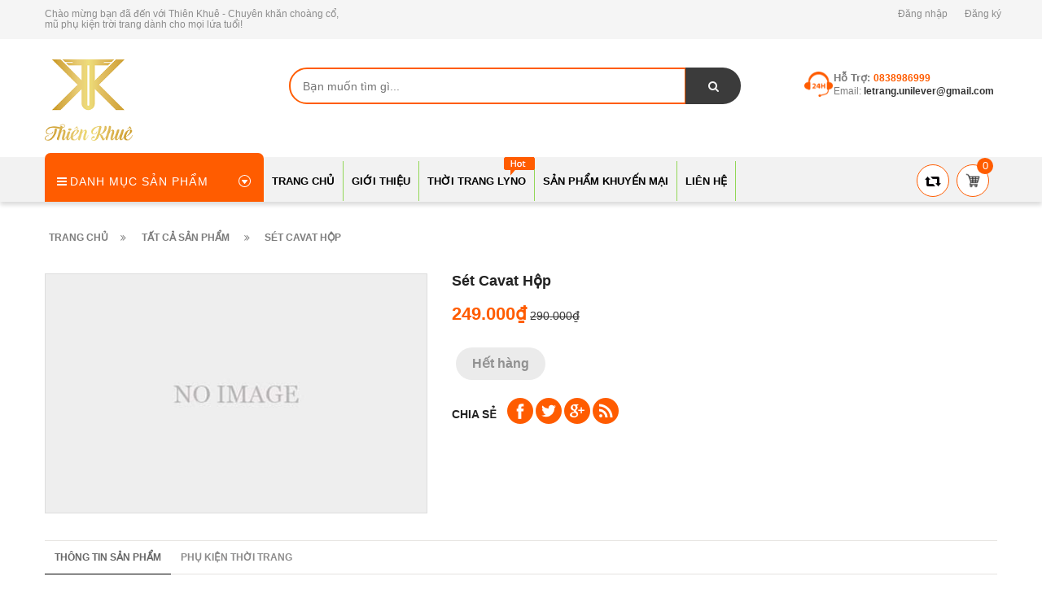

--- FILE ---
content_type: text/html; charset=utf-8
request_url: https://thienkhue.vn/set-cavat-hop
body_size: 10506
content:
<!doctype html>
<!--[if lt IE 7]><html class="no-js lt-ie9 lt-ie8 lt-ie7" lang="en"> <![endif]-->
<!--[if IE 7]><html class="no-js lt-ie9 lt-ie8" lang="en"> <![endif]-->
<!--[if IE 8]><html class="no-js lt-ie9" lang="en"> <![endif]-->
<!--[if IE 9 ]><html class="ie9 no-js"> <![endif]-->
<!--[if (gt IE 9)|!(IE)]><!--> <html> <!--<![endif]-->
<head lang="vi">

	<!-- Basic page needs ================================================== -->
	<meta http-equiv="Content-Type" content="text/html; charset=utf-8" />
	<meta http-equiv="x-ua-compatible" content="ie=edge">

	<!-- Title and description ================================================== -->
	<title>
		Sét Cavat hộp &ndash; Thiên Khuê - Chuyên khăn choàng cổ, mũ phụ kiện trời trang dành cho mọi lứa tuổi
	</title>
	
	<meta name="description" content="">
	
	<!-- Product meta ================================================== -->
	

	<meta property="og:type" content="product">
	<meta property="og:title" content="Sét Cavat hộp">
	
	<meta property="og:price:amount" content="249.000">
	<meta property="og:price:currency" content="VND">

<meta property="og:description" content="">
<meta property="og:url" content="https://thienkhue.vn/set-cavat-hop">
<meta property="og:site_name" content="Thiên Khuê - Chuyên khăn choàng cổ, mũ phụ kiện trời trang dành cho mọi lứa tuổi">
	<meta name="robots" content="noodp,index,follow" />
	<meta name="keywords" content="Sét Cavat hộp, Thiên Khuê - Chuyên khăn choàng cổ, mũ phụ kiện trời trang dành cho mọi lứa tuổi, thienkhue.vn"/>
	<meta name='revisit-after' content='1 days' />


	<!-- Helpers ================================================== -->
	<link rel="canonical" href="https://thienkhue.vn/set-cavat-hop">
	<meta name="viewport" content="width=device-width,initial-scale=1">

	<!-- Favicon -->
	<link rel="shortcut icon" href="//bizweb.dktcdn.net/100/273/901/themes/613234/assets/favicon.png?1700289976505" type="image/x-icon" />
	<!-- Scripts -->
	<!-- <script src="https://ajax.googleapis.com/ajax/libs/jquery/1.12.4/jquery.min.js"></script> -->
	<!-- Styles -->
	<!--[if IE 7]>
<link href="//bizweb.dktcdn.net/100/273/901/themes/613234/assets/font-awesome-ie7.css?1700289976505" rel="stylesheet" type="text/css" media="all" />
<![endif]-->
	<!-- Header hook for plugins ================================================== -->
	<script>
	var Bizweb = Bizweb || {};
	Bizweb.store = 'thienkhue.mysapo.net';
	Bizweb.id = 273901;
	Bizweb.theme = {"id":613234,"name":"Revo Store","role":"main"};
	Bizweb.template = 'product';
	if(!Bizweb.fbEventId)  Bizweb.fbEventId = 'xxxxxxxx-xxxx-4xxx-yxxx-xxxxxxxxxxxx'.replace(/[xy]/g, function (c) {
	var r = Math.random() * 16 | 0, v = c == 'x' ? r : (r & 0x3 | 0x8);
				return v.toString(16);
			});		
</script>
<script>
	(function () {
		function asyncLoad() {
			var urls = [];
			for (var i = 0; i < urls.length; i++) {
				var s = document.createElement('script');
				s.type = 'text/javascript';
				s.async = true;
				s.src = urls[i];
				var x = document.getElementsByTagName('script')[0];
				x.parentNode.insertBefore(s, x);
			}
		};
		window.attachEvent ? window.attachEvent('onload', asyncLoad) : window.addEventListener('load', asyncLoad, false);
	})();
</script>


<script>
	window.BizwebAnalytics = window.BizwebAnalytics || {};
	window.BizwebAnalytics.meta = window.BizwebAnalytics.meta || {};
	window.BizwebAnalytics.meta.currency = 'VND';
	window.BizwebAnalytics.tracking_url = '/s';

	var meta = {};
	
	meta.product = {"id": 13016130, "vendor": "", "name": "Sét Cavat hộp",
	"type": "Cavat dài", "price": 249000 };
	
	
	for (var attr in meta) {
	window.BizwebAnalytics.meta[attr] = meta[attr];
	}
</script>

	
		<script src="/dist/js/stats.min.js?v=96f2ff2"></script>
	














	<script src="//bizweb.dktcdn.net/100/273/901/themes/613234/assets/jquery.min.js?1700289976505" type="text/javascript"></script>

	<link href="//bizweb.dktcdn.net/100/273/901/themes/613234/assets/bootstrap.min.css?1700289976505" rel="stylesheet" type="text/css" media="all" />
<link href="//bizweb.dktcdn.net/100/273/901/themes/613234/assets/blogmate.css?1700289976505" rel="stylesheet" type="text/css" media="all" />
<link href="//bizweb.dktcdn.net/100/273/901/themes/613234/assets/kiti.css?1700289976505" rel="stylesheet" type="text/css" media="all" />

<link href="//bizweb.dktcdn.net/100/273/901/themes/613234/assets/fix.scss.css?1700289976505" rel="stylesheet" type="text/css" media="all" />


	<script src="//bizweb.dktcdn.net/100/273/901/themes/613234/assets/bootstrap.min.js?1700289976505" type="text/javascript"></script> 



<script src="//s3-us-west-2.amazonaws.com/s.cdpn.io/123941/imagesLoaded.js" type="text/javascript"></script>
<script src="//s3-us-west-2.amazonaws.com/s.cdpn.io/123941/masonry.js" type="text/javascript"></script> 
	<script type="text/javascript">
		var tell = '0838986999';
	</script>
</head>
<body id="set-cavat-hop" class=" cms-index-index cms-home-page" >

	<header>
	<div class="header-container">
		<div class="header-top">
			<div class="container">
				<div class="row">
					<div class="col-sm-4 col-xs-7">           
						<!-- Default Welcome Message -->
						<div class="welcome-msg hidden-xs"><h5>Chào mừng bạn đã đến với Thiên Khuê - Chuyên khăn choàng cổ, mũ phụ kiện trời trang dành cho mọi lứa tuổi! </h5></div>
						<!-- End Default Welcome Message --> 
					</div>
					<div class="col-sm-8 col-xs-12">
						<div class="row">
							<div class="toplinks">
								<div class="links">
									
									<div><span class=""><a href="/account/login" id="customer_login_link">Đăng nhập</a></span></div>
									<div><span class=""><a href="/account/register" id="customer_register_link">Đăng ký</a></span></div>
									
								</div>              
								<!-- links --> 
							</div>
						</div>
					</div>
				</div>
			</div>
		</div>
		<div class="container">
			<div class="row">
				<div class="col-lg-3 col-md-3 col-xs-12 col-sm-4"> 
					<!-- Header Logo -->
					<div class="logo a-center">
						<a title="Thiên Khuê - Chuyên khăn choàng cổ, mũ phụ kiện trời trang dành cho mọi lứa tuổi" href="/">
							<img class="regular-logo" src="//bizweb.dktcdn.net/thumb/medium/100/273/901/themes/613234/assets/logo.png?1700289976505" alt="Thiên Khuê - Chuyên khăn choàng cổ, mũ phụ kiện trời trang dành cho mọi lứa tuổi" itemprop="logo">
							<img class="retina-logo" src="//bizweb.dktcdn.net/thumb/medium/100/273/901/themes/613234/assets/logo.png?1700289976505" alt="Thiên Khuê - Chuyên khăn choàng cổ, mũ phụ kiện trời trang dành cho mọi lứa tuổi" itemprop="logo">
						</a> 
					</div>
					<!-- End Header Logo --> 
				</div>
				<div class="col-lg-6 col-md-6 col-sm-8 hidden-xs" >
					<div class="header_search hidden-xs">
						<form class="input-group search-bar" action="/search" method="get" role="search">
							
							<input type="search" name="query" value="" placeholder="Bạn muốn tìm gì... " class="input-group-field st-default-search-input search-text" autocomplete="off">
							<span class="input-group-btn">
								<button class="btn icon-fallback-text">
									<span class="fa fa-search"></span>	
								</button>
							</span>
						</form>
					</div>
				</div>
				
				<div class="col-lg-3 col-md-3 hidden-xs hidden-sm">
					<div class="top_phone_number">
						<div class="phone-img"><img src="//bizweb.dktcdn.net/100/273/901/themes/613234/assets/icon-contact.png?1700289976505" alt="Điện thoại"/></div>	
						<div class="text">
							<p class="phone-box"><strong>Hỗ trợ: </strong><a href="tel:0838986999"> <span>0838986999</span></a></p>
							<p class="email-box">Email:<a href="mailto:letrang.unilever@gmail.com" style="text-transform: none;"> <span>letrang.unilever@gmail.com</span></a></p>
						</div>
					</div>
				</div>
				
			</div>
		</div>
	</div>
</header>
<nav>
	<div class="nav-menu">
		<div class="nav-inner">
			<!-- mobile-menu -->
			<div class="hidden-md" id="mobile-menu">
				<ul class="navmenu">
					<li>
						<div class="menutop">
							<div class="toggle"> <span class="icon-bar"></span> <span class="icon-bar"></span> <span class="icon-bar"></span></div>
							<h2>Menu</h2>
						</div>
						<ul style="display:none;" class="submenu">
							<li>
								<ul class="topnav">
									
									
									<li class="level0 level-top parent"> <a class="level-top" href="/"> <span>Trang chủ</span> </a> </li>
									
									
									
									<li class="level0 level-top parent"> <a class="level-top" href="/gioi-thieu"> <span>Giới thiệu</span> </a> </li>
									
									
									
									<li class="level0 level-top parent"><a class="level-top" href="/thoi-trang-lyno"> <span>THỜI TRANG LYNO</span> </a>
										<ul class="level0">
											
											
											<li class="level1"> <a href="/so-mi-cong-so"> <span>Sơ Mi Công Sở</span> </a>
												
												
											
											<li class="level1"> <a href="/chan-vay"> <span>Chân Váy</span> </a>
												
												
											
											<li class="level1"> <a href="/quan"> <span>Quần</span> </a>
												
												
											
											<li class="level1"> <a href="/vay-dam"> <span>Váy Đầm</span> </a>
												
												
											
											<li class="level1"> <a href="/ao-thun-1"> <span>Áo thun</span> </a>
												
												
											
											<li class="level1"> <a href="/blazer"> <span>Blazer</span> </a>
												
												
										</ul>
									</li>
									
									
									
									<li class="level0 level-top parent"> <a class="level-top" href="/san-pham-khuyen-mai"> <span>SẢN PHẨM KHUYẾN MẠI</span> </a> </li>
									
									
									
									<li class="level0 level-top parent"> <a class="level-top" href="/lien-he"> <span>Liên hệ</span> </a> </li>
									
									
									<li style="margin-bottom: 5px;margin-top: 5px;overflow: hidden;border: none;">
										<form id="searchbox" class="popup-content" action="/search" method="get" role="search">
											<input id="search_query_top" class="search_query form-control search-mobile-header" type="search" name="query" value="" placeholder="Tìm kiếm sản phẩm..." aria-label="Tìm kiếm sản phẩm...">
											<button id="search_button" class="btn btn-sm" type="submit" style="color: white; height: 35px; background: #ff5c00;  float: right;">
												<span>Tìm kiếm</span>          
											</button>
										</form>
									</li>
								</ul>
							</li>

						</ul>
					</li>
				</ul>
			</div>
			<!--End mobile-menu -->
			<ul id="nav" class="hidden-xs hidden-sm">
				<!-- Menu collection -->
				
<div class="side-nav-categories">
	<div class="spverticalmenu">
		<div class="block-title">Danh mục sản phẩm</div>
	</div>
	<div class="box-content box-category">
		<ul id="left-menu">
			
		</ul>
	</div>
</div>


<script>
	
$( '.menu-icon:nth-child(1) > ul' ).append( 
	'<li class="item-2 col-md-12 ver-img-1"><a href="#" title="Image"><img src="//bizweb.dktcdn.net/100/273/901/themes/613234/assets/image-ver-1.jpg?1700289976505" alt=""></a></li>' 
);
	
	$( '.menu-icon:nth-child(1) > ul li.open' ).addClass("col-md-4");

</script>
				<!-- Main Menu -->
				
				
				
				
				
				
				
				
				
				
				
				
				
				
				<li class="level0 parent "><a href="/"><span>Trang chủ</span></a></li>
				
				
				
				
				
				
				
				
				
				
				
				
				
				
				
				<li class="level0 parent "><a href="/gioi-thieu"><span>Giới thiệu</span></a></li>
				
				
				
				
				
				
				
				
				
				
				
				
				
				
							
				<li class="level0 parent drop-menu test1
						   
						   
						   
						   "><a href="/thoi-trang-lyno"><span>THỜI TRANG LYNO</span></a>			  

					
					<ul class="level1">
						
						
						<li class="level1"><a href="/so-mi-cong-so"><span>Sơ Mi Công Sở</span></a></li>
						
						
						
						<li class="level1"><a href="/chan-vay"><span>Chân Váy</span></a></li>
						
						
						
						<li class="level1"><a href="/quan"><span>Quần</span></a></li>
						
						
						
						<li class="level1"><a href="/vay-dam"><span>Váy Đầm</span></a></li>
						
						
						
						<li class="level1"><a href="/ao-thun-1"><span>Áo thun</span></a></li>
						
						
						
						<li class="level1"><a href="/blazer"><span>Blazer</span></a></li>
						
						
					</ul>
					
				</li>
				
				
				
				
				
				
				
				
				
				
				
				
				
				
				
				<li class="level0 parent "><a href="/san-pham-khuyen-mai"><span>SẢN PHẨM KHUYẾN MẠI</span></a></li>
				
				
				
				
				
				
				
				
				
				
				
				
				
				
				
				<li class="level0 parent "><a href="/lien-he"><span>Liên hệ</span></a></li>
				
				
			</ul>
			<div class="pull-right menu-img">
				<!-- Top Cart -->
				<div class="top-cart-contain"> 
					<div class="mini-cart">
						<div data-toggle="dropdown" data-hover="dropdown" class="basket dropdown-toggle"> 
							<a href="/cart"> 
								<div class="content-icon-cart"><img src="//bizweb.dktcdn.net/100/273/901/themes/613234/assets/icon-cart.png?1700289976505" alt="icon-cart" class="cl-block" style="width:20px;"/><img src="//bizweb.dktcdn.net/100/273/901/themes/613234/assets/icon-cart-2.png?1700289976505" alt="icon-cart-2" class="cl-hidden" style="width:20px;"/></div>
								<div class="cart-box"><span id="cart-total">0</span></div>
								<span class="minhpq" style="display:none">0</span>
							</a>
						</div>
						<div>
							<div style="display: none;" class="top-cart-content arrow_box">
								<div class="block-subtitle">Sản phẩm đã cho vào giỏ hàng</div>
								<ul id="cart-sidebar" class="mini-products-list">

								</ul>
								<div class="footer_form">
									<div class="">
										<li>
											<div class="top-subtotal">Tổng cộng: <span class="price"></span></div>
										</li>
										<li style="margin-left:-15px;margin-right:-15px;">
											<div class="actions">
												<button class="btn-checkout" type="button" onclick="window.location.href='/checkout'">
													<span>Thanh toán</span></button>
												<button class="view-cart" type="button" onclick="window.location.href='/cart'" >
													<span>Giỏ hàng</span>
												</button>
											</div>
										</li>
									</div>
								</div>
							</div>
						</div>
					</div>
				</div>
				<div class="content-icon-reweer hidden-xs hidden-sm">
					<a href="javascript:history.go(0)">
						<img src="//bizweb.dktcdn.net/100/273/901/themes/613234/assets/retweet-arrows-1.png?1700289976505" style="width:20px" title="tải lại trang" alt="Tải lại trang" />		
					</a>			
				</div>
			</div>
		</div>
	</div>
</nav>

<script type="text/javascript">
	$( 'ul#nav > li.test1' ).prepend( 
		'<div class="menu-img-icon"><img src="//bizweb.dktcdn.net/100/273/901/themes/613234/assets/hot-icon.png?1700289976505" alt="hot-icon.png"></div>' 
	);

	$( 'ul#nav > li.test2' ).prepend( 
		'<div class="menu-img-icon"><img src="//bizweb.dktcdn.net/100/273/901/themes/613234/assets/new-icon.png?1700289976505" alt="new-icon.png"></div>' 
	);
</script>  
	<div class="breadcrumbs">
	<div class="container">
		<div class="inner">
			<ul itemscope itemtype="http://data-vocabulary.org/Breadcrumb">
				<li class="home"> <a itemprop="url" title="Quay lại trang chủ" href="/"><span itemprop="title">Trang chủ</span></a><i class="fa fa-angle-double-right" aria-hidden="true"></i></li>
				
					
						<li>
							<a itemprop="url" title="Tất cả sản phẩm" href="/collections/all" itemprop="url" itemprop="url">
								<span itemprop="title">Tất cả sản phẩm</span>
							</a>
							<i class="fa fa-angle-double-right" aria-hidden="true"></i>
						</li>
					
					<li><span itemprop="title">Sét Cavat hộp</span></li>
				
				
				
			</ul>
		</div>
	</div>
</div>
<div itemscope itemtype="http://schema.org/Product">
	<meta itemprop="url" content="/set-cavat-hop">
	<meta itemprop="image" content="//bizweb.dktcdn.net/assets/themes_support/noimage.gif">
	<meta itemprop="shop-currency" content="">
	<section class="main-container col1-layout">
		<div class="main container">
			<div class="col-main">
				<div class="row">
					<div class="product-view">
						<div class="product-essential">
							<div class="product-img-box col-sm-4 col-xs-12 col-lg-5 wow bounceInLeft animated">
								<div class="product-image">
									
									<div class="large-image">
										<img src="//bizweb.dktcdn.net/100/273/901/themes/613234/assets/no_image1.jpg?1700289976505" alt="Sét Cavat hộp">
									</div>
									                
								</div>
								<div class="clear"></div>
							</div>
							<div class="product-shop col-sm-8 col-xs-12 col-lg-7 wow bounceInRight animated">
								
								<div class="product-name">
									<h1 itemprop="name">Sét Cavat hộp</h1>
								</div>

								<div class="price-block" itemscope itemtype="http://schema.org/Offer">
									
									<div class="qv_price">
										
										<p class="special-price">
											<span class="price" itemprop="price">
												249.000₫
											</span>
											<meta itemprop="priceCurrency" content="VND">
											<span class="old-price txt_line" itemprop="priceSpecification">
												290.000₫
											</span>
											<meta itemprop="priceCurrency" content="VND">
										</p>
										
									</div>
								</div>
								<div class="short-description">
									
								</div>
								<div class="add-to-box">
									<div class="add-to-cart">
										<form action="/cart/add" method="post" enctype="multipart/form-data" id="add-to-cart-form">
											
											
											
											
											
											<div class="dt-cart">
												
												<div class="ttaddtocart">
													<span class="btn_qv" style="background-color: #ebebeb;color: #919191 !important;border-color: #ebebeb;"><span class="">Hết hàng</span></span>
												</div>
												
											
											</div>
										</form>
									</div>
								</div>

								<div class="social-product">
									<label>Chia sẻ</label>
									<div class="social pull-left">
										<ul class="link">
											<li class="fb pull-left">
												<a class="btn social-sharing btn-facebook" href="javascript:void ;" data-type="facebook"><img src="//bizweb.dktcdn.net/100/273/901/themes/613234/assets/facebook-logo-button.png?1700289976505" alt="facebook" /></a>
											</li>
											<li class="tw pull-left">
												<a class="btn social-sharing btn-twitter" href="javascript:void ;" data-type="twitter"><img src="//bizweb.dktcdn.net/100/273/901/themes/613234/assets/twitter-logo-button.png?1700289976505" alt="twitter" /></a>
											</li>
											<li class="googleplus pull-left">
												<a class="btn social-sharing btn-google-plus" href="javascript:void ;" data-type="google-plus"><img src="//bizweb.dktcdn.net/100/273/901/themes/613234/assets/google-plus-logo-button.png?1700289976505" alt="google-plus" /></a>
											</li>
											<li class="rss pull-left">
												<a class="btn social-sharing btn-pinterest" href="javascript:void ;" data-type="pinterest"><img src="//bizweb.dktcdn.net/100/273/901/themes/613234/assets/rss.png?1700289976505" alt="pinterest" /></a>
											</li>
										</ul>
										<script type="text/javascript">
											$(document).ready(function(){
												$('.btn.social-sharing').on('click', function(){
													type = $(this).attr('data-type');
													if (type.length)
													{
														switch(type)
														{
															case 'facebook':
																window.open('http://www.facebook.com/sharer/sharer.php?u=http://thienkhue.vn/set-cavat-hop', 'sharer', 'toolbar=0,status=0,width=660,height=445');
																break;
															case 'twitter':
																window.open('https://twitter.com/intent/tweet?text=Sét Cavat hộp http://thienkhue.vn/set-cavat-hop', 'sharertwt', 'toolbar=0,status=0,width=640,height=445');
																break;
															case 'google-plus':
																window.open('https://plus.google.com/share?url=//thienkhue.vn/set-cavat-hop', 'sharer', 'toolbar=0,status=0,width=660,height=445');
																break;
															case 'pinterest':
																window.open('http://pinterest.com/pin/create/button/?url=//thienkhue.vn/set-cavat-hop&media=//bizweb.dktcdn.net/assets/themes_support/noimage.gif', 'sharerpinterest', 'toolbar=0,status=0,width=660,height=445');
																break;
														}
													}
												});
											});
										</script>
									</div>

								</div>
							</div>
						</div>
					</div>
					<div class="product-collateral wow bounceInUp animated">
						<div class="col-sm-12">
							<ul id="product-detail-tab" class="nav nav-tabs product-tabs">
								<li class="active"> <a href="#product_tabs_description" data-toggle="tab">Thông tin sản phẩm </a> </li>        
								<li> <a href="#product_tabs_custom" data-toggle="tab">Phụ Kiện Thời Trang </a> </li>              
							</ul>
							<div id="productTabContent" class="tab-content">
								<div class="tab-pane fade in active" id="product_tabs_description">
									<div class="std">
										
									</div>
								</div>
								
								<div class="tab-pane fade" id="product_tabs_custom">
									<div class="product-tabs-content-inner clearfix">
										<p>Phụ Kiện Thời tTrang xu hướng  HOT nhất năm 2018</p>
									</div>
								</div>
								 
							</div>
						</div>
					</div>
				</div>
			</div>
		</div>
	</section>
</div>


<section class="upsell-pro">
	<div class="container">
		<div class="slider-items-products">
			<div class="new_title center">
				<h2>PHỤ KIỆN </h2>
			</div>
			<div class="category-products row">
				
			</div>
		</div>
	</div>
</section>


<script src="//bizweb.dktcdn.net/assets/themes_support/option-selectors.js" type="text/javascript"></script>

<script>  
	var selectCallback = function(variant, selector) {

		var productPrice = jQuery('.special-price .price'),
			comparePrice = jQuery('.special-price .old-price');
		if (variant) {
			$('.product-page #qty').val(1);
			if(variant.price > 0){
				$('.qv_price').show();
				if (variant.available) {
					// We have a valid product variant, so enable the submit button
					$('.ttaddtocart').html('<p id="add_to_cart" class="buttons_bottom_block no-print"><button class="btn-cart btn_buy_now btn_qv" type="submit" name="Submit" class="exclusive"> <span>Mua ngay</span> </button></p>');
					if (variant.inventory_quantity > 0 && variant.inventory_management !== '') {
						$('#quantityAvailable').text(variant.inventory_quantity).show();
					}else{
						$('#quantityAvailable').hide();
					}
					$('#availability_value.label-success').text('Còn hàng').removeClass('out-stock');
					$('.prd_quantity_select').show();
				} else {
					// Variant is sold out, disable the submit button
					$('#quantityAvailable').hide();
					$('.ttaddtocart').html('<span class="btn_qv" style="background-color: #ebebeb;color: #919191 !important;border-color: #ebebeb;"><span class="">Hết hàng</span></span>');
					$('#availability_value.label-success').text('Hết hàng').addClass('out-stock');
					$('.prd_quantity_select').hide()
				}
			}else{
				$('.ttaddtocart').html('<a href="tel:'+tell+'"><span class="btn_qv"><span class="exclusive phone"> <span>Liên hệ</span> </span></span></a>');
				$('.prd_quantity_select').hide();
				$('.qv_price').hide();
				if (variant.available) {
					$('#availability_value.label-success').text('Còn hàng').removeClass('out-stock');
					if (variant.inventory_quantity > 0 && variant.inventory_management !== '') {
						$('#quantityAvailable').text(variant.inventory_quantity).show();
					}else{
						$('#quantityAvailable').hide();
					}	
				} else {
					$('#quantityAvailable').hide();
					$('#availability_value.label-success').text('Hết hàng').addClass('out-stock');
					$('.prd_quantity_select').hide()
				}
			}

			// Regardless of stock, update the product price
			productPrice.html(Bizweb.formatMoney(variant.price, "{{amount_no_decimals_with_comma_separator}}₫"));

			// Also update and show the product's compare price if necessary
			if ( variant.compare_at_price > variant.price ) {

				comparePrice.html(Bizweb.formatMoney(variant.compare_at_price, "{{amount_no_decimals_with_comma_separator}}₫")).show();
			} else {
				comparePrice.hide();     
			}       


		} else {
			// The variant doesn't exist. Just a safeguard for errors, but disable the submit button anyway
			addToCart.text('Hết hàng').attr('disabled', 'disabled');
		}
		/*begin variant image*/
		if (variant && variant.image) {  
			var originalImage = jQuery(".large-image img"); 
			var newImage = variant.image;
			var element = originalImage[0];
			Bizweb.Image.switchImage(newImage, element, function (newImageSizedSrc, newImage, element) {
				jQuery(element).parents('a').attr('href', newImageSizedSrc);
				jQuery(element).attr('src', newImageSizedSrc);
			});
			if($('.mousetrap').length !== 0){
				$(".cloud-zoom").data("zoom").destroy();
				$(".cloud-zoom").CloudZoom();
			}
		}
		/*end of variant image*/
	};
	jQuery(function($) {
		

		 // Add label if only one product option and it isn't 'Title'. Could be 'Size'.
		 

		  // Hide selectors if we only have 1 variant and its title contains 'Default'.
		  
		  $('.selector-wrapper').hide();
		    
		   $('.selector-wrapper').css({
			   'text-align':'left',
			   'margin-bottom':'15px'
		   });
		   });
</script>
	<footer>
	
	<div class="brand-logo">
		<div class="container">
			<div class="row-carousel">
				<div id="doitac" class=" owl-carousel">
					
					<div class="item"> <a href="#"><img src="//bizweb.dktcdn.net/100/273/901/themes/613234/assets/brand1.png?1700289976505" title="Brand 1" alt="Brand 1"></a> </div>
					
					<!-- End Item --> 
					
					<!-- Item -->
					<div class="item"> <a href="#"><img src="//bizweb.dktcdn.net/100/273/901/themes/613234/assets/brand2.png?1700289976505" title="Brand 2" alt="Brand 2"></a> </div>
					<!-- End Item --> 
					
					<!-- Item -->
					
					<div class="item"> <a href="#"><img src="//bizweb.dktcdn.net/100/273/901/themes/613234/assets/brand3.png?1700289976505" title="Brand 3" alt="Brand 3"></a> </div>
					
					<!-- End Item --> 
					
					<!-- Item -->
					<div class="item"> <a href="#"><img src="//bizweb.dktcdn.net/100/273/901/themes/613234/assets/brand4.png?1700289976505" title="Brand 4" alt="Brand 4"></a> </div>
					
					<!-- End Item --> 
					
					<!-- Item -->
					<div class="item"> <a href="#"><img src="//bizweb.dktcdn.net/100/273/901/themes/613234/assets/brand5.png?1700289976505" title="Brand 5" alt="Brand 5"></a> </div>
					
					<!-- End Item --> 
					
					<!-- Item -->
					<div class="item"> <a href="#"><img src="//bizweb.dktcdn.net/100/273/901/themes/613234/assets/brand6.png?1700289976505" title="Brand 6" alt="Brand 6"></a> </div>
					<!-- End Item --> 
					
					<!-- Item -->
					
					<div class="item"> <a href="#"><img src="//bizweb.dktcdn.net/100/273/901/themes/613234/assets/brand7.png?1700289976505" title="Brand 7" alt="Brand 7"></a> </div>
					<!-- End Item --> 
					
					<!-- Item -->
					<div class="item"> <a href="#"><img src="//bizweb.dktcdn.net/100/273/901/themes/613234/assets/brand8.png?1700289976505"  title="Brand 8" alt="Brand 8"></a> </div>
					<!-- End Item --> 
					
				</div>
			</div>
		</div>
	</div>
	

	
	<div class="newsletter-wrap">
		<div class="container">
			<div class="row">
				
				<div class="col-xs-12 col-sm-12 col-md-8">
					<div class="newsletter">
						
						<!-- Begin MailChimp Signup Form -->

						<div id="mc_embed_signup">
							<form action="//bizwebvietnam.us15.list-manage.com/subscribe/post?u=92a8307d57931a6f4c818a44a&amp;id=fede07c48d" method="post" id="mc-embedded-subscribe-form" name="mc-embedded-subscribe-form" class="form-khuyen-mai" target="_blank" novalidate>
								<div id="mc_embed_signup_scroll">
									<h3 class="title">ĐĂNG KÝ ĐỂ NHẬN KHUYẾN MẠI</h3>
									<div class="khuyen-mai">
										<input type="email" value="" name="EMAIL" class="email" id="mce-EMAIL" placeholder="Email" class="input-text" required>
										<!-- real people should not fill this in and expect good things - do not remove this or risk form bot signups-->
										<div style="position: absolute; left: -5000px;" aria-hidden="true"><input type="text" name="b_92a8307d57931a6f4c818a44a_327ddb26d4" tabindex="-1" value=""></div>
										<button type="submit" title="Đăng ký" class="subscribe"><span>Đăng ký</span></button>
									</div>
								</div>
							</form>
						</div>

						<!--End mc_embed_signup-->
					</div>
					<!--newsletter--> 
				</div>
				
				<div class="col-xs-12 col-sm-12 col-md-4">
					<div class="inner">
						<div class="">
							<div class="social pull-right">
								<h3 class="title">Mạng xã hội</h3>
								<ul class="link">
									
									<li class="fb pull-left"><a href="https://www.facebook.com/thienkhue.vn/"><img src="//bizweb.dktcdn.net/100/273/901/themes/613234/assets/facebook-logo-button.png?1700289976505" alt="facebook-" /></a></li>
									
									
									<li class="tw pull-left"><a href="#"><img src="//bizweb.dktcdn.net/100/273/901/themes/613234/assets/twitter-logo-button.png?1700289976505" alt="twitter" /></a></li>
									
									
									<li class="googleplus pull-left"><a href="https://www.google.com.vn/search?ei=6zBTW_qCBNaj-QbCyLCgCw&q=kh%C4%83n+m%C5%A9+ph%E1%BB%A5+ki%E1%BB%87n+thi%C3%AAn+khu%C3%AA&oq=kh%C4%83n+m%C5%A9+ph%E1%BB%A5+ki%E1%BB%87n+thi%C3%AAn+khu%C3%AA&gs_l=psy-ab.3...326825.336325.0.339807.49.40.7.0.0.0.253.4263.20j18j1.39.0....0...1c.1.64.psy-ab..4.28.2870...0j35i39k1j0i67k1j0i131k1j0i203k1j0i22i30k1j33i160k1j33i21k1.0.fO_8L4lge18"><img src="//bizweb.dktcdn.net/100/273/901/themes/613234/assets/google-plus-logo-button.png?1700289976505" alt="google" /></a></li>
									
									
									<li class="rss pull-left"><a href="#"><img src="//bizweb.dktcdn.net/100/273/901/themes/613234/assets/rss.png?1700289976505" alt="rss" /></a></li>
									
									
									<li class="youtube pull-left"><a href="https://www.youtube.com/channel/UCNS5eXP1efp_dCK6qjWepJg"><img src="//bizweb.dktcdn.net/100/273/901/themes/613234/assets/youtube-logotype.png?1700289976505" alt="youtube" /></a></li>
									
								</ul>
							</div>
						</div>
					</div>
				</div>

			</div>
		</div>
	</div>
	
	<div class="footer-inner">
		<div class="container">
			<div class="row">
				
				<div class="col-xs-6 col-sm-3 col-md-2 fix-mobile5">
					<div class="footer-column pull-left">
						<h4>Về chúng tôi</h4>
						<ul class="links">
							
							<li><a href="/" title="Trang chủ">Trang chủ</a></li>
							
							<li><a href="/gioi-thieu" title="Giới thiệu">Giới thiệu</a></li>
							
							<li><a href="/collections/all" title="Sản phẩm">Sản phẩm</a></li>
							
							<li><a href="/tin-tuc" title="Tin tức">Tin tức</a></li>
							
							<li><a href="/lien-he" title="Liên hệ">Liên hệ</a></li>
							
						</ul>
					</div>
				</div>
				
				
				<div class="col-xs-6 col-sm-3 col-md-2 fix-mobile5">
					<div class="footer-column pull-left">
						<h4>Hướng dẫn</h4>
						<ul class="links">
							
							<li><a href="/" title="Trang chủ">Trang chủ</a></li>
							
							<li><a href="/gioi-thieu" title="Giới thiệu">Giới thiệu</a></li>
							
							<li><a href="/collections/all" title="Sản phẩm">Sản phẩm</a></li>
							
							<li><a href="/tin-tuc" title="Tin tức">Tin tức</a></li>
							
							<li><a href="/lien-he" title="Liên hệ">Liên hệ</a></li>
							
						</ul>
					</div>
				</div>
				
				
				<div class="col-xs-6 col-sm-3 col-md-2 fix-mobile5">
					<div class="footer-column pull-left">
						<h4>Chăm sóc</h4>
						<ul class="links">
							
						</ul>
					</div>
				</div>
				
				
				<div class="col-xs-6 col-sm-3 col-md-2 fix-mobile5">
					<div class="footer-column pull-left">
						<h4>Chính sách</h4>
						<ul class="links">
							
							<li><a href="/chinh-sach-thanh-toan" title="Chính sách thanh toán">Chính sách thanh toán</a></li>
							
							<li><a href="/chinh-sach-van-chuyen" title="Chính sách vận chuyển">Chính sách vận chuyển</a></li>
							
							<li><a href="/chinh-sach-doi-tra" title="Chính sách đổi trả">Chính sách đổi trả</a></li>
							
							<li><a href="/chinh-sach-bao-hanh" title="Chính sách bảo hành">Chính sách bảo hành</a></li>
							
							<li><a href="/chinh-sach-bao-mat" title="Chính sách bảo mật">Chính sách bảo mật</a></li>
							
						</ul>
					</div>
					<a href="http://online.gov.vn/HomePage/CustomWebsiteDisplay.aspx?DocId=43716"><img src="//bizweb.dktcdn.net/100/273/901/themes/613234/assets/logo_bct.png?1700289976505" style="max-width:100%"></a>
				</div>
				

				<div class="col-xs-12 col-sm-6 col-md-4">
					<div class="footer-column-last pull-left">
						<h4>Liên hệ</h4>
						<address>
							<i class="add-icon">&nbsp;</i><p>AD1: 140A Lê Văn Sỹ , Phường 10, Quận Phú Nhuận , Hồ Chí Minh 
 </p>
						</address>
						<address>
							<i class="add-icon">&nbsp;</i><p>AD2: 123 Cốc Lếu, Thành Phố Lao Cai, Tỉnh Lao cai </p>
						</address>
						<div class="phone-footer"><i class="phone-icon">&nbsp;</i>
							<p style="margin: 0;padding: 0;line-height: 10px;">
								
								
								Phone: <a href="tel:083 898 6999">083 898 6999</a> <br />
								
								
							</p>
						</div>
						<div class="email-footer"><i class="email-icon">&nbsp;</i><a href="mailto:letrang.unilever@gmail.com">Email: letrang.unilever@gmail.com</a></div>
					
						<div>Thông tin CSH: 5300701319 - Ngày cấp: 27/10/2015 - Nơi cấp: Sở kế hoạch và đầu tư tỉnh Lào Cai</div>
					
					
					</div>
				</div>
			</div>
		</div>
		
		<div class="footer-center-2 clearfix">
			<!-- SP Custom Html -->
			<div class="footer-2 hidden-xs">
				<div>
					<div class="menu-bottom">
						<ul>
							
						</ul>
					</div>
				</div>
			</div>
		</div>
		
		<div class="footer-bottom">
			<div class="container">
				<div class="row">
					<div class="coppyright">© Bản quyền thuộc về Thiên Khuê | Cung cấp bởi <a href="https://www.bizweb.vn/?utm_source=site-khach-hang&utm_campaign=referral_bizweb&utm_medium=footer&utm_content=cung-cap-boi-bizweb" title="Bizweb" target="_blank">Sapo</a></div>

					
					<div class="payment-accept">
						<div>
							<img class="first" src="//bizweb.dktcdn.net/100/273/901/themes/613234/assets/payments-1.png?1700289976505" alt="payments-1">

						</div>
					</div>
					
				</div>
			</div>
		</div>

	</div>
</footer>
	<link href="//bizweb.dktcdn.net/100/273/901/themes/613234/assets/flexslider.css?1700289976505" rel="stylesheet" type="text/css" media="all" />
<link href="//bizweb.dktcdn.net/100/273/901/themes/613234/assets/owl.carousel.css?1700289976505" rel="stylesheet" type="text/css" media="all" />

<link href="//bizweb.dktcdn.net/100/273/901/themes/613234/assets/animate.css?1700289976505" rel="stylesheet" type="text/css" media="all" />

<link href="//bizweb.dktcdn.net/100/273/901/themes/613234/assets/jgrowl.css?1700289976505" rel="stylesheet" type="text/css" media="all" />
<link href="//bizweb.dktcdn.net/100/273/901/themes/613234/assets/clockdown.css?1700289976505" rel="stylesheet" type="text/css" media="all" />
<link rel="stylesheet" href="//maxcdn.bootstrapcdn.com/font-awesome/4.3.0/css/font-awesome.min.css">
	<script src="//bizweb.dktcdn.net/100/273/901/themes/613234/assets/common.js?1700289976505" type="text/javascript"></script>

<script src="//cdnjs.cloudflare.com/ajax/libs/flexslider/2.2.0/jquery.flexslider-min.js" type="text/javascript"></script>
<script src="//bizweb.dktcdn.net/100/273/901/themes/613234/assets/cloud-zoom.js?1700289976505" type="text/javascript"></script>
<script src="//bizweb.dktcdn.net/100/273/901/themes/613234/assets/owl.carousel.min.js?1700289976505" type="text/javascript"></script> 
<script src="//bizweb.dktcdn.net/100/273/901/themes/613234/assets/parallax.js?1700289976505" type="text/javascript"></script>
<script src="//bizweb.dktcdn.net/100/273/901/themes/613234/assets/jgrowl.js?1700289976505" type="text/javascript"></script>
<script src="//bizweb.dktcdn.net/100/273/901/themes/613234/assets/cs.script.js?1700289976505" type="text/javascript"></script>
<script src="//bizweb.dktcdn.net/assets/themes_support/api.jquery.js" type="text/javascript"></script>
<!--- <script src="//bizweb.dktcdn.net/100/273/901/themes/613234/assets/time-countdown.js?1700289976505" type="text/javascript"></script> -->
<script src="//bizweb.dktcdn.net/100/273/901/themes/613234/assets/jquery.countdown.min.js?1700289976505" type="text/javascript"></script>
	<script type="text/javascript">
	Bizweb.updateCartFromForm = function(cart, cart_summary_id, cart_count_id) {

		if ((typeof cart_summary_id) === 'string') {
			var cart_summary = jQuery(cart_summary_id);
			if (cart_summary.length) {
				// Start from scratch.
				cart_summary.empty();
				// Pull it all out.        
				jQuery.each(cart, function(key, value) {
					if (key === 'items') {

						var table = jQuery(cart_summary_id);           
						if (value.length) {
							jQuery('.top-cart-content').removeClass('hidden');         
							jQuery.each(value, function(i, item) {
								var link_img2 = Bizweb.resizeImage(item.image, 'small');
								if(link_img2=="null" || link_img2 =='' || link_img2 ==null){
									link_img2 = 'https://bizweb.dktcdn.net/thumb/large/assets/themes_support/noimage.gif';
								}          
								// bổ sung productid-'+ item.variant_id +'
								jQuery('<li class="item productid-'+ item.variant_id +'"><a class="product-image" href="' + item.url + '" title="' + item.name + '"><img alt="'+  item.name  + '" src="' + link_img2 +  '"width="'+ '80' +'"\></a><div class="detail-item"><div class="product-details"> <a href="javascript:void(0);" title="Xóa" onclick="Bizweb.removeItem(' + item.variant_id + ')" class="fa fa-remove">&nbsp;</a><p class="product-name"> <a href="' + item.url + '" title="' + item.name + '">' + item.name + '</a></p></div><div class="product-details-bottom"> <span class="price">' + Bizweb.formatMoney(item.price, "{{amount_no_decimals_with_comma_separator}}₫") + '</span> <span class="title-desc">Số lượng:</span> <strong>' +  item.quantity + '</strong> </div></div></li>').appendTo(table);

							}); 
						}
						else {
							jQuery('.top-cart-content').addClass('hidden');

						}
					}
					
				});


			}
		}
		updateCartDesc(cart);
	}


	function updateCartDesc(data){
		var $cartLinkText = $('.mini-cart .cart-box #cart-total, aside.sidebar .block-cart .amount a'),

			$cartPrice = Bizweb.formatMoney(data.total_price, "{{amount_no_decimals_with_comma_separator}}₫");		
		switch(data.item_count){
			case 0:
				$cartLinkText.text('0');

				break;
			case 1:
				$cartLinkText.text('1');

				break;
			default:
				$cartLinkText.text(data.item_count);

				break;
		}
		$('.top-cart-content .top-subtotal .price, aside.sidebar .block-cart .subtotal .price').html($cartPrice);
	}  
	Bizweb.onCartUpdate = function(cart) {
		//Bizweb.updateCartFromForm(cart, '.top-cart-content .mini-products-list', 'shopping-cart');
		Bizweb.updateCartFromForm(cart, '.top-cart-content .mini-products-list');    
	};  
	/*
	$(window).load(function() {
		// Let's get the cart and show what's in it in the cart box.  
		Bizweb.getCart(function(cart) {      
			Bizweb.updateCartFromForm(cart, '.top-cart-content .mini-products-list');    
		});
	});
	*/
	$(window).load(function(){
		$.ajax({
			type: 'GET',
			url: '/cart.js',
			async: false,
			cache: false,
			dataType: 'json',
			success: function (cart){
				Bizweb.updateCartFromForm(cart, '.top-cart-content .mini-products-list');    
			}
		});
	});
</script>
	<a href="#" id="toTop" style="display: block;"><span id="toTopHover" style="opacity: 0.7;"></span></a>
	<script type="text/javascript">
		$('.owl-carousel').owlCarousel({
			loop:true,
			margin:0,
			nav:true,
			responsive:{
				0:{
					items:1
				},
				600:{
					items:3
				},
				1000:{
					items:4
				}
			}
		});
		$( ".owl-prev").html('<i class="fa fa-caret-left" aria-hidden="true"></i>');
		$( ".owl-next").html('<i class="fa fa-caret-right" aria-hidden="true"></i>');

		$('[data-countdown]').each(function() {
			var $this = $(this), finalDate = $(this).data('countdown');
			$this.countdown(finalDate, function(event) {
				$this.html(event.strftime('<div><span class="days">%D</div><span class="clocks">:</span><div><span class="hours ">%H</span></div><span class="clocks">:</span><div><span class="minutes ">%M</span></div><span class="clocks">:</span><div><span class="seconds">%S</span></div>'));
			});
		});


		//Masonry
		(function( $ ) {
			var $container = $('.masonry-container');
			$container.imagesLoaded( function () {
				$container.masonry({
					columnWidth: '.item',
					itemSelector: '.item'
				});
			});
		})(jQuery);

	</script>





<div id='sapo-loyalty-rewards-init' class='sapo-loyalty-init'
	
	data-domain='thienkhue.vn'
	data-token-public='eyJhbGciOiJIUzI1NiJ9.eyJzdWIiOiJzYXBvLWxveWFsdHktc3BlY2lhbCIsInJvbGUiOiJPUEVOX0ZMT0FUSU5HIn0.UWkThCDpyIoGL8bjOwonqakzGcDt1kkj-_8RYJUaGC8'
><div class="sapo-rewards-base" style="left: 55px; bottom: 55px;"></div></div>
<script src="https://loyalty.sapocorp.net/api/loyalty.js?alias=thienkhue.vn"></script>

</body>

</html>

--- FILE ---
content_type: text/css
request_url: https://bizweb.dktcdn.net/100/273/901/themes/613234/assets/kiti.css?1700289976505
body_size: 59246
content:
.owl-carousel .owl-item img {
	border: 1px solid transparent;

}
/* TABLE OF CONTENTS 1.  BODY 2.  LAYOUT 3.  HEADER 4.  NAVIGATION 5.  Store messages 6.  New & Sale Label 7.  HOME TABS 8.  Rating 9.  Price 10. Product View 11. Featured Popular Products 12. Breadcrumbs 13. Category Page 14. recommend products page 15. blog-post 16. PRODUCTS SLIDER 17. Sidebar 18. Category Toolbar 19. Shopping Cart Table 20.  wishlist Table 21. Progress Bar 22. Multiship Addresses Table 23. Account Login Page 24. 404 Page 25. toTop 26. BRAND SLIDER 27. Newsletter 28. Footer 29. Global Styles 30. Responsive */ /* BEGIN OF STYLING */ /* 1. BODY */ img {max-width:100%;} 
li {list-style: none; } 
body {font-family: "Open Sans","Helvetica","Arial","sans-serif"; } 
h1, h2, h3, h4, h5, h6 {font-family: "Open Sans","Helvetica","Arial","sans-serif"; } 
.header-top {font-size: 12px; background: #f5f5f5; padding:3px 0; } 
h2, .h2 {font-size: 22px; } 
a {color: #333; } 
a:hover {text-decoration:none; color:#ff5c00; } 
small {font-size: 85%; font-weight: normal; text-transform: lowercase; color: #999999; } 
/*2. Layout */ .main-col {margin: auto; overflow: hidden; margin-bottom: 1px; } 
/* Base Columns */ .col-left {margin-bottom: 0px; } 
.col-right {margin-bottom: 0px; } 
/* 1 Column Layout */ .col1-layout .header-background-default {margin: 20px; padding: 0; } 
.col1-layout .col-main {float: none; width: auto; } 
/* 2 Columns Layout */ .col2-left-layout .col-main {} 
.col2-left-layout .col-main.collection {margin-top: 1.7% } 
.col2-right-layout .col-main {margin-top: 30px; } 
.col2-right-layout ol.opc .col-md-4 {margin-right: 15px; } 
/* 3 Columns Layout */ .col3-layout .col-main {} 
.col3-layout .col-wrapper {float: left; width: 780px; } 
.col3-layout .col-wrapper .col-main {float: right; } 
.main-container {background-color: #fff; } 
/* 3. Header Start */ header {margin-bottom: 5px; } 
.logo {vertical-align: middle; cursor: pointer; margin-top: 25px; display: inline-block; padding-bottom: 15px; width:100%; } 
.phone {display: block; margin-top: 25px; } 
.icon-phone:before {/* content: "\f095"; */ color: #fff; font-size: 18px; height: 30px; line-height: 23px; padding: 4px 5px 4px 6px; text-align: center; width: 38px; background: #f2f2f2; border-radius: 2px; margin-right: 4px; } 
.phone .phone-box {display: inline-block; line-height: 30px; } 
.phone .phone-box strong {color: #2e3a47; font-size: 12px; font-weight: bold !important; line-height: 1em; text-transform: uppercase; font-family: 'Open Sans', sans-serif; } 
.phone span {line-height: 25px; } 
.icon-cart:before {/* content: "\f095"; */ color: #fff; font-size: 18px; height: 30px; line-height: 23px; padding: 4px; text-align: center; width: 38px; background: #f2f2f2; border-radius: 2px; margin-right: 4px; } 
.search-box {margin: auto; right: 0px; margin-top: 7px; } 
#search {margin: 0; width: 200px; font-family: Arial, Helvetica, sans-serif; font-size: 12px; height: 33px; color: #333; border: 1px solid #ffffff; padding: 0 10px; background: #ffffff; outline: none; float:left; } 
.search-btn-bg {cursor: pointer; display: inline-block; background-image: none; position: relative; background: #ffffff !important; outline: none; border: 1px solid #ffffff !important; box-shadow: none !important; margin-left: -4px; border-radius:0px; padding:6px 12px 5px 12px !important; color:#333 !important; float:left; } 
.search-btn-bg:hover {background-image: none; background: #F5F5F5 !important; border: 1px solid #F5F5F5 !important; outline: none; border: none; box-shadow: none; } 
.searchIconNew {background: url("search-icon.png") no-repeat scroll center center; width: 25px; height: 30px; left: 4px; display: inline; position: absolute; top: 3px; } 
.header-top .welcome-msg h5 {text-align: left; display: inline-block; padding: 0px; margin: 8px 5px 8px 0px; font-size: 12px; color: #8c8c8c; } 
/* language &amp; currency */ .block-language-wrapper {display: inline-block; margin: 5px 0 0 0; } 
.block-language {background: none; box-shadow: none; border: none; color: #999; } 
a.block-language:hover {color: #666; text-decoration: none; } 
a.block-language:focus {color: #666; text-decoration: none; } 
.block-language img {font-weight: normal; padding: 0px 5px 0px 0px; margin: auto; } 
.block-language-wrapper .dropdown-menu>li {border-bottom: 1px #ccc solid; padding: 1px 0px 1px 0px; } 
.block-language-wrapper .dropdown-menu>li:last-child {border-bottom: none; } 
.block-language-wrapper .dropdown-menu > li > a img {margin: 0px 6px 0px 0px; } 
.block-language-wrapper .dropdown-menu {border-bottom: 3px solid #f2f2f2; border-radius: 0px; min-width: 0px; } 
.block-language-wrapper .dropdown-menu a {padding: 3px 10px 3px 10px; } 
.block-language-wrapper .dropdown-menu a:hover {color: #f2f2f2; background: none; } 
.block-currency-wrapper {display: inline-block; margin: 5px 0 0 18px; } 
.block-currency {background: none; box-shadow: none; border: none; color: #999; } 
a.block-currency:hover {color: #666; text-decoration: none; } 
a.block-currency:focus {color: #666; text-decoration: none; } 
.block-currency label {font-weight: normal; padding: 0 5px; margin: auto; } 
.block-currency-wrapper .dropdown-menu>li {border-bottom: 1px #ccc solid; padding: 1px 0; } 
.block-currency-wrapper .dropdown-menu>li:last-child {border-bottom: none; } 
.block-currency-wrapper .dropdown-menu > li > a img {margin: 0 6px 0 0; } 
.block-currency-wrapper .dropdown-menu {border-bottom: 3px solid #f2f2f2; border-radius: 0; min-width: 0; z-index: 100000; } 
.block-currency-wrapper .dropdown-menu a {padding: 3px 15px; } 
.block-currency-wrapper .dropdown-menu a:hover {color: #f2f2f2; background: none; } 
/*  Toplink =*/ .toplinks {line-height: normal; margin-left: 15px; padding: 7px 0px 0px 0px; } 
.toplinks .links {text-align: right; } 
.toplinks .links div {display: inline-block; text-align: right; } 
.toplinks div.links div a {display: inline-block; padding: 0px; color: #8c8c8c; font-size: 12px; padding: 0px 10px 0px 8px } 
.toplinks div.links div a:hover {color: #ff5c00; text-decoration: none; } 
.block-company {background: none; box-shadow: none; border: none; color: #aaaaaa; margin-left: 10px; font-size: 12px; } 
.block-company-wrapper {display: inline-block; } 
.block-company label {font-weight: normal; padding: 5px 5px 2px 0px; } 
.block-company-wrapper .dropdown-menu {min-width: 0; border-bottom: 3px solid #f2f2f2; } 
.block-company-wrapper .dropdown-menu li{ padding:5px;} 
.block-company-wrapper .dropdown-menu a {padding: 3px 10px 3px 10px; } 
.block-company-wrapper .dropdown-menu a:hover {color: #f2f2f2; background: none; } 
/* Top Shopping Cart */ .glyphicon-shopping-cart:before {font-size: 14px; color: #fff; background: #f2f2f2; margin-right: 12px; padding: 6px 10px; border-radius: 2px; } 
.mini-products-list .product-image {float: left; } 
.mini-products-list .detail-item {float: right; } 
.top-cart-content .product-name {margin: 0; width: 150px; line-height: 1; padding: 0 15px 5px 0; } 
.top-cart-content .product-name a {font-size: 13px; line-height: normal; font-weight: normal; color: #333; } 
.top-cart-content .product-name a:hover {color: #000000; text-decoration: none; } 
.top-cart-contain .price {color:#ff5c00; text-transform: uppercase; } 
.top-cart-contain .mini-cart .price {margin-right: 5px; font-size: 16px; font-weight:bold; } 
.top-cart-contain .top-subtotal .price {font-size: 22px; float: right; font-weight: 600; } 
.top-cart-contain .product-details .price {color: #ff5c00; width: auto; float: none; font-weight: normal; padding-left: 0px; font-size: 12px; } 
.mini-cart {text-align: center; cursor: pointer; margin: 0px 0px 0px 0px; } 
.mini-cart .dropdown-toggle {font-size: 12px; padding: 0; text-transform: none; } 
.mini-cart .basket a {color: #fff; margin: 0px; line-height: 41px; font-size: 11px; padding: 0; font-family: 'Open Sans', sans-serif; font-weight: normal; min-width: 170px !important; display: block; text-transform: uppercase; letter-spacing: 0px; } 
.mini-cart .basket a:hover {text-decoration: none; } 
.mini-cart .basket .title {color: #2e3a47; font-size: 13px; font-weight: bold; line-height: 1em; text-transform: uppercase; letter-spacing:normal; } 
.mini-cart .basket .cart-box {display: inline-block; position: absolute; right: 5px; top: -15px;} 
.mini-cart .basket .cart-box #cart-total {text-transform: none; margin: 0px 0px 0px 5px; } 
.top-cart-contain {color: #333; padding: 0; right: 0; z-index: 1000; } 
.top-cart-content .empty {text-align: left; color: #333; } 
.top-cart-content {height: auto !important; width: 300px; position: absolute; top: 50px; right: 18px; background: #fff; padding: 0; text-align: left; box-shadow: 0px 12px 15px -5px rgba(0, 0, 0, 0.4); z-index: 9999999; transition: all 300ms ease; } 
.menu-img .top-cart-content {right: 0; } 
.top-subtotal {font-size: 14px; color: #222; float: none; font-weight: bold; text-transform: uppercase; line-height:45px; } 
.top-cart-content .block-subtitle {color: #333; overflow: hidden; padding: 15px; text-align: left; font-family: 'Open Sans', sans-serif; font-size: 13px; background:#f5f5f5; text-transform: none; font-weight: normal; border-bottom: 1px #ddd solid; } 
ul#cart-sidebar {background: white; padding: 0px 15px 0 15px; margin: 0px; max-height: 280px; overflow: auto; } 
.top-cart-content li {list-style: none; } 
.top-cart-content li.item {border-bottom: 1px solid #eee; margin: 0; overflow: hidden; padding: 10px 0px; } 
.top-cart-content li.item:last-child {margin: 0px; border-bottom: 0px #eee solid; } 
.top-cart-content .product-details {color: #333333; position: relative; text-align: left; padding: 0px; } 
.mini-products-list .detail-item .product-details-bottom .price {font-size: 16px; display: block; font-weight: bold; padding-bottom: 10px; } 
.mini-products-list .detail-item .product-details-bottom .label {font-weight: bold; vertical-align: middle; } 
.mini-products-list .detail-item .product-details-bottom strong {font-weight: normal; } 
.top-cart-content .product-details .btn-edit {position: absolute; right: 22px; top: 6px; } 
.top-cart-content .actions {padding: 15px; margin: 0; overflow: hidden; padding-top:15px; display: block; position: inherit; } 
.mini-cart .actions .btn-checkout:before {font-family: 'FontAwesome'; font-size: 12px; padding-right: 10px; font-weight: normal; } 
.mini-cart .actions .btn-checkout {font-size: 14px; text-transform: uppercase; display: inline-block; padding: 0; width: 44%; text-align: center; line-height: 45px; color: #222; font-weight: bold; border: 1px solid #e8e8e8; margin: 0; float:right; background: #ff5c00; border-color: #ff5c00; margin: 0 0 0 28px; color: #fff; } 
.mini-cart .actions .btn-checkout:hover {background: #cc4a00; border-color: #cc4a00; color: #fff; } 
.mini-cart .actions .view-cart {font-size: 14px; text-transform: uppercase; display: inline-block; padding: 0; width: 44%; text-align: center; line-height: 45px; color: #222; font-weight: bold; background: transparent; border: 1px solid #e8e8e8; margin: 0; } 
.mini-cart .actions .view-cart:hover {background: #ff5c00; border-color: #ff5c00; color: #fff; } 
.mini-cart .actions .view-cart:before {font-family: 'FontAwesome'; font-size: 12px; padding-right: 8px; font-weight: normal; } 
.mini-cart .actions .button {display: inline-block; width: 100px; text-align: center; margin-bottom: 3px; padding: 8px 10px 6px; text-transform: none; border: none; font-size: 12px; } 
.mini-cart .button.btn-checkout {background: none; color: #fff; font-size: 11px; padding: 8px 16px; font-family: 'Open Sans', sans-serif; text-align: left; cursor: pointer; text-decoration: none; float: left; transition: color 300ms ease-in-out 0s, background-color 300ms ease-in-out 0s, background-position 300ms ease-in-out 0s; border: 1px solid #fff; font-weight: bold; text-transform: uppercase } 
.mini-cart > .button {color: #000; font-size: 12px; font-weight: 300; text-shadow: none; border: none; border-radius: 0; box-shadow: none; background: none } 
.footer_form {
	width: 100%;
	padding: 0 15px;
	border-top: 1px solid #f5f5f5;
}

.fa-remove {position: absolute; right: 0px; } 
.fa-pencil {position: absolute; right: 10px; } 
a.fa-remove, a.fa-pencil {color: #999; font-size: 12px; } 
a.fa-remove:hover, a.fa-pencil:hover {color: #333; text-decoration: none; } 
/* 4. NAVIGATION */ nav {position: relative; z-index: 999; background: #f2f2f2; } 
.sticky {position: fixed; z-index: 10000; width: 100%; top: 0px !important; } 
.nav-inner {width: 1170px; margin: auto; position: relative; text-align: center } 
#nav > li > a:hover:nth-child(1), #nav > li > a.active:nth-child(1) {color: #ff5c00 !important; border-bottom: none; } 
#nav > li > a:first-child {margin-left: 0px; } 
#nav > li > a:last-child a {color:#ff5c00; } 
.nav {width: 1000px; margin: 0px auto 0 } 
#nav > li:hover > a, .vertnav-top li > a:hover {color: #ff5c00; border-color: transparent; } 
.cms-index-index #nav #nav-home > a, #nav > li.active > a, .vertnav-top li.current > a {color: #ff5c00; } 
.cms-index-index #nav #nav-home > a, #nav > li.active > a, .vertnav-top li.current > a:hover {color: #ff5c00!important; padding-top: 15px; padding-bottom: 14px; } 
.cms-index-index #nav #nav-home > a span, #nav > li.active > a span, .vertnav-top li.current > a span {border-right: none } 
#nav {position: relative; z-index: 10; -webkit-transform: translateZ(0); padding: 0; margin: auto; text-align: center } 
/* All levels */ #nav li {text-align: left; } 
/* 1st level only */ #nav > li {list-style: none; border-bottom: none; display: block; float: left } 
#nav > li.last {padding-right: 0; } 
#nav > li > a {display: block; padding: 15px 0px 14px; } 
#nav > li > a > span {display: block; font-size: 13px; font-weight: bold; padding: 0; margin: 0 10px; position: relative; text-transform: uppercase; transition: all 0.3s ease 0s; } 
/* Drop-down boxes: wide:    2nd-level category drop-down box + custom block drop-down box classic: custom block drop-down box */ #nav .level0-wrapper {position: absolute; left: -10000px; background-color: #fff; } 
#nav .level0-wrapper3 .nav-block-center ul.level0 {width: 75% !important; float:left; } 
.mega-collection {width: 25%; float: left; } 
.mega-collection .link-megamenu.lv1 {width: 100%; } 
/* Inner wrapper for additional padding */ #nav .level0-wrapper2 {padding: 0; } 
#nav .level0-wrapper2:before, #nav .level0-wrapper2:after {display: table; line-height: 0; content: ""; } 
#nav .level0-wrapper2:after {clear: both; } 
/* Home link*/ #nav a.level-top.feature {margin: 0; } 
/* Icon inside item */ #nav li:hover a.level-top .icon {padding: 3px; } 
/* Single icon as home link */ #nav #homelink-icon {margin-left: 12px; } 
#nav #homelink-icon a.level-top {padding-left: 5px; padding-right: 5px; background: none !important; box-shadow: none !important; border: none !important; } 
/* Custom menu item */ #nav .nav-custom-link > a {cursor: default; } 
/* Remove 'relative' positioning from custom 'li' (custom block have to be positioned relative to #nav) */ #nav .nav-custom-link {position: static; } 
/* Static block's content-basic formatting */ #nav .nav-custom-link .header-nav-dropdown-wrapper {padding: 20px 10px 20px 0px; overflow: hidden } 
#nav .nav-custom-link .header-nav-dropdown-wrapper p {margin: 10px 0; color: #666; line-height: 1.3em; font-family: Arial, Helvetica, sans-serif; font-size: 13px; font-weight: normal } 
#nav .nav-custom-link .header-nav-dropdown-wrapper .heading {margin: 10px 0; } 
/* Caret */ #nav a.level-top .caret {display: inline-block; width: 0; height: 0; margin-bottom: 2px; margin-left: 2px; vertical-align: middle; content: ""; border-style: solid solid none; border-width: 4px 4px 0; border-color: #333 transparent transparent; } 
/* Number of products in category */ /* Sidebar menu */ .vertnav .number {margin-left: 3px; color: #aaa; } 
/* Main menu */ #nav .number {display: inline; margin-left: 3px; } 
#nav ul li .number {color: #aaa; } 
#nav ul li:last-child {
    box-shadow: none;
}

/* Other */ .nav .itemslider {margin-top: 0; margin-bottom: 0; } 
.nav .itemslider .item {padding-bottom: 0; } 
/* 1st level */ li.level0 > a > span {position: relative; } 
li.level0 > a > span > .cat-label {position: absolute; top: -12px; right: 0; padding: 0 6px; font-size: 12px; line-height: 22px; } 
/* Add pin (only 1st level) */ li.level0 > a > span > .pin-bottom:before {position: absolute; right: 6px; top: 22px; width: 0; height: 0; content: ""; border-style: solid; border-width: 4px; border-color: transparent; transition: border-color 450ms ease-in-out; -moz-transition: border-color 450ms ease-in-out; -webkit-transition: border-color 450ms ease-in-out; -o-transition: border-color 450ms ease-in-out; } 
li.level0 > a:hover > span > .pin-bottom:before {transition-duration: 100ms; -moz-transition-duration: 100ms; -webkit-transition-duration: 100ms; -o-transition-duration: 100ms; } 
/* 2nd level */ li.level1 > a > span > .cat-label {display: inline-block !important; padding: 0 4px; margin-left: 2px; vertical-align: middle; } 
/* 3rd level */ li.level2 > a > span > .cat-label {display: inline-block !important; padding: 0 4px; margin-left: 2px; } 
/* Category labels inside mobile menu / vertical menu */ ul.vertnav li > a > span > .cat-label {position: static; display: inline-block !important; padding: 0 4px; margin-left: 2px; } 
/* Hide pin */ ul.vertnav li > a > span > .pin-bottom:before {display: none; } 
/* Label size: all levels */ ul.vertnav li > a > span > .cat-label {font-size: inherit; line-height: inherit; } 
ul.vertnav-top li > a > span > .cat-label {font-size: 12px; line-height: 18px; } 
/* Category blocks */ .nav-block {margin-top: 0; margin-bottom: 1%; } 
.nav-block-top {} 
.nav-block-bottom {float: left } 
.nav-block-center {margin-top: 0px; overflow: auto; } 
.nav-block-right {margin-top: 0px; float: right; padding: 0px; text-align: center; } 
.nav-block-level1-top {margin-bottom: 10px; } 
.nav-block-level1-bottom {margin-top: 10px; } 
.nav-block .section-line {border-color: #eee; } 
/* horizontal + mobile menu trigger */ #nav > li > a {color:#fff; font-size: 14px; line-height:18px; text-transform: uppercase /*1.3333em*/; font-family: 'Open Sans', sans-serif; font-weight: bold; transition: color 300ms ease-in-out 0s, background-color 300ms ease-in-out 0s, background-position 300ms ease-in-out 0s; border-right:1px solid #92d756 ; text-decoration:none; } 
ul.level0 {padding: 0 } 
ul.level1 {padding: 0 0px } 
.cat-label-label1 {background-color: #D12631; color: #ffffff; } 
.cat-label-label2 {background-color: #d52462; color: #ffffff; } 
li.level0 > a > span > .cat-label-label1.pin-bottom:before {border-top-color: #D12631; } 
li.level0 > a > span > .cat-label-label2.pin-bottom:before {border-top-color: #d52462; } 
li > a:hover > span > .cat-label, #nav li.level0:hover > a > span > .cat-label {background-color: #ff7214; } 
li.level0 > a:hover > span > .pin-bottom:before, #nav li.level0:hover > a > span > .pin-bottom:before {border-top-color: #ff7214; } 
#nav .level0-wrapper, #nav.classic .parent > ul {background: #fff; border-top: none; border-bottom: 5px solid #f2f2f2 ; box-shadow: 0 0 20px -5px; width: 1170px; padding: 15px; } 
#nav .level0-wrapper, #nav.classic ul.level0 {top: 48px; } 
/* 1st level only */ #nav > li:hover > a {position: relative; z-index: 1; } 
/* 2nd level only */ #nav ul.level0 > li {display: inline-block; float: none; margin-right: 0px; padding-bottom: 15px; padding-top: 0; vertical-align: top; width: 220px; } 
.cat-img {margin-top: 20px; } 
#nav ul.level0 > li.last {display: inline-block; float: none; vertical-align: top; padding-top: 0; padding-bottom: 15px; width: 232px; margin-right: 0px } 
#nav ul.level0 > li > a {margin-bottom: 10px; font-size: 13px; line-height: normal; font-weight: bold; letter-spacing: 1px; font-family: 'Open Sans', sans-serif; text-transform: uppercase } 
/* 2nd level+ */ #nav ul li {list-style: none; padding: 3px 0 } 
#nav ul li a {float: none; } 
/* 3rd level only */ #nav ul.level1 {position: static; display: none; } 
#nav ul.level1 > li {width:25%; } 
#nav ul.level1 > li.level1 {padding-left:15px; } 
#nav ul.level1 > li a {float: none; transition: background-position 150ms ease-out; -moz-transition: background-position 150ms ease-out; -webkit-transition: background-position 150ms ease-out; -o-transition: background-position 150ms ease-out; display: block; } 
#nav ul.level1 > li a:hover {float: none; transition: background-position 150ms ease-out; -moz-transition: background-position 150ms ease-out; -webkit-transition: background-position 150ms ease-out; -o-transition: background-position 150ms ease-out; } 
/* 4th level */ #nav ul.level2 {margin: 7px 0; padding: 0; position: static; } 
#nav ul.level2 a {font-size: 0.9166em; line-height: 1.2727em; opacity: 0.6; } 
#nav li.level2:hover ul.level2 a {opacity: 1; transition: opacity 150ms ease-out; -moz-transition: opacity 150ms ease-out; -webkit-transition: opacity 150ms ease-out; -o-transition: opacity 150ms ease-out; } 
#nav ul ul ul li {background: none; padding-left: 0; } 
/* 4th level+ */ /* 5th level+ */ #nav ul.level3 {padding:0px; } 
#nav ul.level3 > li {display: inline-block; float: none; margin-right: 0px; padding-bottom: 15px; padding-top: 0; vertical-align: top; width:190px; } 
#nav ul.level3 > li > a {margin-top: 10px; margin-bottom: 10px; font-size: 13px; line-height: normal; color: #333; font-weight: bold; letter-spacing: 1px; font-family: 'Open Sans', sans-serif; text-transform: uppercase } 
/* Vertical nav-links */ .nav-links > li, .nav-links > li > a {line-height: 3em; } 
.nav-links > li > a {padding: 0 0.5833em; } 
.nav-links > li.label {padding-right: 0.5833em; } 
/* Basic nav-links, no separators */ .nav-links > li {float: left; } 
.nav-links > li > a {display: block; } 
.grid12-5 {display: inline; float: left; margin-left: 1%; margin-right: 1%; width: 23%; } 
.grid12-3 {display: inline; float: left; margin-left: 0; margin-right: 1%; padding: 10px 0 10px 10px; width: 16%; border-left: 1px solid #3e3e3e; margin-bottom: 0; } 
.grid12-3 .item-title a {text-transform: uppercase; margin-top: 10px; color: #aaa } 
.grid12-4 {display: inline; float: left; margin: 5px 20px 0px 0px; width: 30%; } 
.grid12-4 h3 {text-transform: uppercase; text-align: left; font-weight: bold; font-family: 'Open Sans', sans-serif; font-size: 13px; margin-top: 5px; } 
.grid12-4 p {text-align: left; font-weight: normal; font-family: 'Open Sans', sans-serif; font-size: 12px; } 
a.btn-button-st {background: #252525; color: #fff; font-size: 11px; padding: 6px 12px; font-family: 'Open Sans', sans-serif; text-align: left; cursor: pointer; text-decoration: none; float: left; transition: color 300ms ease-in-out 0s, background-color 300ms ease-in-out 0s, background-position 300ms ease-in-out 0s; border: 1px solid #fff; font-weight: bold; text-transform: uppercase; margin: 8px 0 15px; } 
.grid12-8 {display: inline; float: left; margin-left: 0; margin-right: 0%; width: 68%; } 
.grid13-8 {display: inline; float: left; margin-left: 0; margin-right: 1%; margin-bottom: 0; width: 66.90%; } 
.fur-des {border-top: 1px #ddd solid; padding: 15px 0; margin: 15px 20px 0 0; } 
.back-link {float: left } 
#nav .level0-wrapper .nav-add {border-top: 1px solid #e5e5e5; padding: 22px 0px 15px 0px; overflow: hidden; } 
#nav .level0-wrapper .nav-add .push_item {float: left; margin-right: 22px; width: 268px; } 
#nav .level0-wrapper .nav-add .push_item_last {float: left; margin-right: 0px; width: 270px; } 
#nav .level0-wrapper .nav-add .push_item .push_img a {display: block; height: 120px; width: 275px; } 
#nav .level0-wrapper .nav-add .push_item .push_text {color: #999; font-size: 12px; padding: 8px 0; } 
.icon-custom-reponsive:before {content: "\f10a"; } 
.icon-custom-reponsive {font-family: FontAwesome; display: block !important; font-size: 70px; background-color: #F0F0F0; color: #000; height: 120px; line-height: 120px!important; text-align: center; } 
.icon-custom-CSS3:before {content: "\f13c"; } 
.icon-custom-CSS3 {font-family: FontAwesome; display: inline-block !important; font-size: 60px; background-color: #F0F0F0; color: #000; height: 120px; padding: 30px 77px 30px 0; margin-left: -5px; } 
.ccs3-html5-box {background-color: #F0F0F0; color: #000; display: inline-block !important; font-family: FontAwesome; font-size: 60px; height: 95px; padding: 25px 0 0; text-align: center; width: 100%; } 
.icon-custom-google-font:before {content: "\f031"; } 
.icon-custom-google-font {font-family: FontAwesome; display: block !important; font-size: 70px; background-color: #F0F0F0; color: #000; height: 120px; line-height: 120px!important; text-align: center; } 
.icon-custom-grid:before {content: "\f00a"; } 
.icon-custom-grid {font-family: FontAwesome; display: block !important; font-size: 70px; background-color: #F0F0F0; color: #000; height: 120px; line-height: 120px!important; text-align: center; } 
.nav-inner{margin:auto;position:relative;text-align:center} 
#nav > li > a:hover:nth-child(1), #nav > li > a.active:nth-child(1) {color: #ff5c00 !important; border-bottom: none; } 
#nav > li > a:first-child{margin-left:0} 
#nav > li > a:last-child a{color:#ff5c00} 
.nav{width:100%;margin:0 auto} 
#nav > li:hover > a, .vertnav-top li > a:hover {color:#ff5c00; border-bottom: none; } 
.cms-index-index #nav #nav-home > a,#nav > li.active > a,.vertnav-top li.current > a{color:#ff5c00} 
.cms-index-index #nav #nav-home > a, #nav > li.active > a, .vertnav-top li.current > a:hover {color:#ff5c00!important; padding-top: 15px; padding-bottom: 14px; } 
.cms-index-index #nav #nav-home > a span,#nav > li.active > a span,.vertnav-top li.current > a span{border-right:none} 
#nav{position:relative;z-index:10;-webkit-transform:translateZ(0);margin:auto;text-align:center; padding:0} 
#nav li{text-align:left} 
#nav li a{text-decoration:none} 
#nav > li{list-style:none;border-bottom:none;display:block;float:left} 
#nav > li.last{padding-right:0} 
#nav > li > a{display:block;padding:15px 0 14px} 
#nav > li > a > span{display:inline-block;line-height:20px; font-w} 
#nav .level0-wrapper{position:absolute;left:-10000px;background-color:#fff} 
#nav .level0-wrapper2{padding:0} 
#nav .level0-wrapper2:before,#nav .level0-wrapper2:after{display:table;line-height:0;content:""} 
#nav .level0-wrapper2:after{clear:both} 
#nav a.level-top.feature{margin:0} 
#nav li a.level-top .icon{padding:3px;margin:0;float:none;display:inline-block;vertical-align:middle;background-color:transparent!important} 
#nav li:hover a.level-top .icon{padding:3px} 
#nav #homelink-icon{margin-left:12px} 
#nav #homelink-icon a.level-top{padding-left:5px;padding-right:5px;background:none!important;box-shadow:none!important;border:none!important} 
#nav .nav-custom-link > a{cursor:default} 
#nav .nav-custom-link{position:static} 
#nav .nav-custom-link .header-nav-dropdown-wrapper{padding:20px 10px 20px 0;overflow:hidden} 
#nav .nav-custom-link .header-nav-dropdown-wrapper p{margin:10px 0;color:#666;line-height:1.3em;font-family:Arial,Helvetica,sans-serif;font-size:13px;font-weight:400} 
#nav .nav-custom-link .header-nav-dropdown-wrapper .heading{margin:10px 0} 
#nav a.level-top .caret{display:inline-block;width:0;height:0;margin-bottom:2px;margin-left:2px;vertical-align:middle;content:"";border-style:solid solid none;border-width:4px 4px 0;border-color:#333 transparent transparent} 
.vertnav .number{margin-left:3px;color:#aaa} 
#nav .number{display:inline;margin-left:3px} 
#nav ul li .number{color:#aaa} 
.nav .itemslider{margin-top:0;margin-bottom:0} 
.nav .itemslider .item{padding-bottom:0} 
li.level0 > a > span{position:relative} 
li.level0 > a > span > .cat-label{position:absolute;top:-12px;right:0;padding:0 6px;font-size:12px;line-height:22px} 
li.level0 > a > span > .pin-bottom:before{position:absolute;right:6px;top:22px;width:0;height:0;content:"";border-style:solid;border-width:4px;border-color:transparent;transition:border-color 450ms ease-in-out;-moz-transition:border-color 450ms ease-in-out;-webkit-transition:border-color 450ms ease-in-out;-o-transition:border-color 450ms ease-in-out} 
li.level0 > a:hover > span > .pin-bottom:before{transition-duration:100ms;-moz-transition-duration:100ms;-webkit-transition-duration:100ms;-o-transition-duration:100ms} 
li.level1 > a > span > .cat-label{display:inline-block!important;padding:0 4px;margin-left:2px;vertical-align:middle} 
li.level2 > a > span > .cat-label{display:inline-block!important;padding:0 4px;margin-left:2px} 
ul.vertnav li > a > span > .cat-label{position:static;display:inline-block!important;padding:0 4px;margin-left:2px} 
ul.vertnav li > a > span > .pin-bottom:before{display:none} 
ul.vertnav li > a > span > .cat-label{font-size:inherit;line-height:inherit} 
ul.vertnav-top li > a > span > .cat-label{font-size:12px;line-height:18px} 
.nav-block{margin-top:0;margin-bottom:1%} 
.nav-block-bottom{float:left} 
.nav-block-center{margin:0} 
.nav-block-right{margin-top:0;float:right;padding:0;text-align:center} 
.nav-block-level1-top{margin-bottom:10px} 
.nav-block-level1-bottom{margin-top:10px} 
.nav-block .section-line{border-color:#eee} 
#nav > li > a {color:#000; font-size: 14px; line-height:18px; text-transform: uppercase /*1.3333em*/; font-family: 'Roboto', sans-serif; font-weight: bold; transition: color 300ms ease-in-out 0s, background-color 300ms ease-in-out 0s, background-position 300ms ease-in-out 0s; border-right:1px solid #92d756 
	; text-decoration:none; } 
ul.level0{padding:0} 
ul.level1{padding:0} 
.cat-label-label1{background-color:#D12631;color:#fff} 
.cat-label-label2{background-color:#d52462;color:#fff} 
li.level0 > a > span > .cat-label-label1.pin-bottom:before{border-top-color:#D12631} 
li.level0 > a > span > .cat-label-label2.pin-bottom:before{border-top-color:#d52462} 
li > a:hover > span > .cat-label,#nav li.level0:hover > a > span > .cat-label{background-color:#ff7214} 
li.level0 > a:hover > span > .pin-bottom:before,#nav li.level0:hover > a > span > .pin-bottom:before{border-top-color:#ff7214} 
#nav .level0-wrapper, #nav.classic .parent > ul {background: #fff; border-top: none; border-bottom: 5px solid #f2f2f2 
	; box-shadow: 0 0 20px -5px; width: 1155px; padding: 15px; } 
#nav .level0-wrapper,#nav.classic ul.level0{top:48px} 
#nav > li:hover > a{position:relative;z-index:1} 
#nav ul.level0 > li{display:inline-block;float:left;margin-right:0;padding-bottom:15px;padding-top:0;vertical-align:top;} 
.cat-img{margin-top:20px} 
#nav ul.level0 > li.last{display:inline-block;float:none;vertical-align:top;padding-top:0;padding-bottom:15px;width:232px;margin-right:0} 
#nav ul.level0 > li > a{margin-bottom:10px;font-size:13px;line-height:normal;color:#333;font-weight:700;letter-spacing:1px;font-family:'Roboto',sans-serif;text-transform:uppercase} 
#nav ul.level1{position:static} 
#nav ul.level1 > li{width:200px} 
#nav ul.level1 > li a{float:none;transition:background-position 150ms ease-out;-moz-transition:background-position 150ms ease-out;-webkit-transition:background-position 150ms ease-out;-o-transition:background-position 150ms ease-out;display:block} 
#nav ul.level1 > li a:hover{float:none;transition:background-position 150ms ease-out;-moz-transition:background-position 150ms ease-out;-webkit-transition:background-position 150ms ease-out;-o-transition:background-position 150ms ease-out} 
#nav ul.level2{margin:7px 0;padding:0;position:static} 
#nav ul.level2 a{font-size:.9166em;line-height:1.2727em;opacity:.6} 
#nav li.level2:hover ul.level2 a{opacity:1;transition:opacity 150ms ease-out;-moz-transition:opacity 150ms ease-out;-webkit-transition:opacity 150ms ease-out;-o-transition:opacity 150ms ease-out} 
#nav ul ul ul li{background:none;padding-left:0} 
#nav ul.level3{padding:0} 
#nav ul.level3 > li{display:inline-block;float:none;margin-right:0;padding-bottom:15px;padding-top:0;vertical-align:top;width:190px} 
#nav ul.level3 > li > a{margin-top:10px;margin-bottom:10px;font-size:13px;line-height:normal;color:#333;font-weight:700;letter-spacing:1px;font-family:'Roboto',sans-serif;text-transform:uppercase} 
.nav-links > li,.nav-links > li > a{line-height:3em} 
.nav-links > li > a{padding:0 .5833em} 
.nav-links > li.label{padding-right:.5833em} 
.nav-links > li{float:left} 
.nav-links > li > a{display:block} 
.grid12-5{display:inline;float:left;margin-left:1%;margin-right:1%;width:23%} 
.grid12-3{display:inline;float:left;margin-left:0;margin-right:1%;padding:10px 0 10px 10px;width:16%;border-left:1px solid #3e3e3e;margin-bottom:0} 
.grid12-3 .item-title a{text-transform:uppercase;margin-top:10px;color:#aaa} 
.grid12-4{display:inline;float:left;margin:5px 20px 0 0;width:30%} 
.grid12-4 h3{text-transform:uppercase;text-align:left;font-weight:700;font-family:'Roboto',sans-serif;font-size:13px;margin-top:5px} 
.grid12-4 p{text-align:left;font-weight:400;font-family:'Roboto',sans-serif;font-size:12px} 
a.btn-button-st{background:#252525;color:#fff;font-size:11px;padding:6px 12px;font-family:'Roboto',sans-serif;text-align:left;cursor:pointer;text-decoration:none;float:left;transition:color 300ms ease-in-out 0s,background-color 300ms ease-in-out 0s,background-position 300ms ease-in-out 0;border:1px solid #fff;font-weight:700;text-transform:uppercase;margin:8px 0 15px} 
.grid12-8{display:inline;float:left;margin-left:0;margin-right:0;width:68%} 
.grid13-8{display:inline;float:left;margin-left:0;margin-right:1%;margin-bottom:0;width:66.9%} 
.fur-des{border-top:1px #ddd solid;padding:15px 0;margin:15px 20px 0 0} 
.back-link{float:left} 
#nav .level0-wrapper .nav-add{border-top:1px solid #e5e5e5;padding:22px 0 15px;overflow:hidden} 
#nav .level0-wrapper .nav-add .push_item{float:left;margin-right:22px;width:268px} 
#nav .level0-wrapper .nav-add .push_item_last{float:left;margin-right:0;width:270px} 
#nav .level0-wrapper .nav-add .push_item .push_img a{display:block;height:120px;width:275px} 
#nav .level0-wrapper .nav-add .push_item .push_text{color:#999;font-size:12px;padding:8px 0} 
.icon-custom-reponsive:before{content:"\f10a"} 
.icon-custom-reponsive{font-family:FontAwesome;display:block!important;font-size:70px;background-color:#F0F0F0;color:#000;height:120px;line-height:120px!important;text-align:center} 
.icon-custom-CSS3:before{content:"\f13c"} 
.icon-custom-CSS3{font-family:FontAwesome;display:inline-block!important;font-size:60px;background-color:#F0F0F0;color:#000;height:120px;padding:30px 77px 30px 0;margin-left:-5px} 
.ccs3-html5-box{background-color:#F0F0F0;color:#000;display:inline-block!important;font-family:FontAwesome;font-size:60px;height:95px;padding:25px 0 0;text-align:center;width:100%} 
.icon-custom-google-font:before{content:"\f031"} 
.icon-custom-google-font{font-family:FontAwesome;display:block!important;font-size:70px;background-color:#F0F0F0;color:#000;height:120px;line-height:120px!important;text-align:center} 
.icon-custom-grid:before{content:"\f00a"} 
.icon-custom-grid{font-family:FontAwesome;display:block!important;font-size:70px;background-color:#F0F0F0;color:#000;height:120px;line-height:120px!important;text-align:center} 
#nav .nav-custom-link .header-nav-dropdown-wrapper h4.heading{color:#000;font-family:'Roboto',sans-serif;font-size:14px;text-transform:uppercase;margin-top:0;margin-bottom:10px;color:#222;font-family:'Source Sans Pro',sans-serif;font-size:14px;font-weight:700;text-transform:uppercase;margin-top:15px;margin-bottom:10px} 
#nav li.drop-menu ul {position: absolute; top: 48px; left: 0; background: #fff; padding: 6px 0; border-top: none; border-bottom: 5px solid #f2f2f2; box-shadow: 0 0 20px -5px; text-align: left; z-index: 1000; } 
#nav li.drop-menu > ul.level1 {position: absolute; top: 48px; left: 0; background: #fff; padding: 6px 0; border-top: none; border: 1px solid #e1e1e1; box-shadow: 1px 1px 2px #ebebeb; text-align: left; z-index: 1000; border-radius: 0; transition: all 0.3s ease 0s; } 
#nav > li.drop-menu ul li ul{border-top:none; width: 150px} 
#nav li.drop-menu ul.right-sub:after{content:"";top:6px;position:absolute;left:-11px;border:6px solid transparent;border-bottom-width:5px;border-bottom-color:transparent;border-right-width:5px;border-right-color:#fff; } 
#nav li.drop-menu ul.left-sub:after{content:"";top:6px;position:absolute;left:auto;right:-10px;border:6px solid transparent;border-bottom-width:5px;border-bottom-color:transparent;border-right-width:5px;border-right-color:transparent;border-left-width:5px;border-left-color:#fff} 
#nav > li.drop-menu{position:relative} 
#nav .level0-wrapper2 ul li.level1 {position: relative; width: 25%; margin:0; } 
#nav .level0-wrapper3 ul li.level1 {position: relative; width: 200px; } 
#nav li.drop-menu ul li a{color:#7d7d7d;line-height:30px;font-size:14px;display:block;transition:all 200ms ease-in-out;-webkit-transition:all 200ms ease-in-out;-moz-transition:all 200ms ease-in-out;-o-transition:all 200ms ease-in-out} 
#nav li.drop-menu ul li:hover > a{color:#ff5c00;} 
#nav li.drop-menu ul li span.plus{display:block;position:absolute;right:7px;top:50%;margin-top:-1px;height:1px;width:7px;background:#535353} 
#nav li.drop-menu ul{display:none} 
#nav li.drop-menu1 ul{display:block;position:static;background:#fff;padding:0;border-top:none;text-align:left;z-index:1000;border-bottom:none;box-shadow:none;width:100%} 
#nav > li.drop-menu1{position:static!important} 
#nav li.drop-menu1 ul.level11 {display: none; } 
#nav li.drop-menu1:hover > ul.level11 {display: block; position: absolute; width: 200px; top: 45px; } 
.icon-collection{width:80px;background:#ccc;float:left;height:80px;background-repeat:no-repeat;background-position:50% 50%;margin-right:10px} 
li.collec-item:hover .icon-collection {} 
li.level1.collec-item:first-child .icon-collection{background-image:url(//bizweb.dktcdn.net/100/273/901/themes/613234/assets/i-product-1.png?1698744710843)} 
li.level1.collec-item:nth-child(2) .icon-collection{background-image:url(//bizweb.dktcdn.net/100/273/901/themes/613234/assets/i-product-2.png?1698744710843)} 
li.level1.collec-item:nth-child(3) .icon-collection{background-image:url(//bizweb.dktcdn.net/100/273/901/themes/613234/assets/i-product-3.png?1698744710843)} 
li.level1.collec-item:nth-child(4) .icon-collection{background-image:url(//bizweb.dktcdn.net/100/273/901/themes/613234/assets/i-product-4.png?1698744710843)} 
li.level1.collec-item:nth-child(5) .icon-collection{background-image:url(//bizweb.dktcdn.net/100/273/901/themes/613234/assets/i-product-5.png?1698744710843)} 
li.level1.collec-item:nth-child(6) .icon-collection{background-image:url(//bizweb.dktcdn.net/100/273/901/themes/613234/assets/i-product-6.png?1698744710843)} 
li.level1.collec-item:nth-child(7) .icon-collection{background-image:url(//bizweb.dktcdn.net/100/273/901/themes/613234/assets/i-product-7.png?1698744710843)} 
li.level1.collec-item:nth-child(8) .icon-collection{background-image:url(//bizweb.dktcdn.net/100/273/901/themes/613234/assets/i-product-8.png?1698744710843)} 
li.level1.collec-item:nth-child(9) .icon-collection{background-image:url(//bizweb.dktcdn.net/100/273/901/themes/613234/assets/i-product-9.png?1698744710843)} 
li.level1.collec-item:nth-child(10) .icon-collection{background-image:url(//bizweb.dktcdn.net/100/273/901/themes/613234/assets/i-product-10.png?1698744710843)} 
li.level1.collec-item:nth-child(11) .icon-collection{background-image:url(//bizweb.dktcdn.net/100/273/901/themes/613234/assets/i-product-11.png?1698744710843)} 
li.level1.collec-item:nth-child(12) .icon-collection{background-image:url(//bizweb.dktcdn.net/100/273/901/themes/613234/assets/i-product-12.png?1698744710843)} 
#nav li.drop-menu1 ul.level1{display:block!important} 
.box-category ul.lv1 {visibility: visible; opacity: 1; left: 228px; z-index: 9999; border: 1px solid #ebebeb; top: 0; padding: 10px 5px; } 
/* End Nav */ /* Mobile Menu */ #mobile-menu {display: none; text-align: left; float: left; } 
#mobile-menu .toggle {float: left; width: 30px; height: 35px; cursor: pointer; transition: color 300ms ease-in-out 0s, background-color 300ms ease-in-out 0s, background-position 300ms ease-in-out 0s; text-align: left; margin-left: 1px; } 
#mobile-menu .toggle:before {content: "\f0c9"; font-family: FontAwesome; font-size: 24px; color: #fff; margin: 10px 0; line-height: 39px; } 
#mobile-menu ul {margin: auto; padding: 0px; list-style: none; } 
#mobile-menu ul.navmenu ul.submenu {padding: 2px 0 0; background: #fff; width: 100%; border-bottom: 5px solid #f2f2f2; margin-top: -1px;position: absolute;top: 51px;} 
#mobile-menu ul.navmenu .menutop {display: inline-block; overflow: hidden; padding-left: 10px; } 
#mobile-menu ul.navmenu .menutop h2 {float: left; margin: 0; font-weight: normal; color: #fff; padding: 14px 0px; font-size: 13px; text-transform: uppercase; font-family: 'Open Sans', sans-serif; } 
ul.topnav {padding: 0 5px; margin: 0; font-size: 1em; line-height: 0.5em; list-style: none; } 
ul.topnav li {border-bottom: 1px solid #ddd; float: none !important; margin: 0 15px; position: relative; } 
ul.topnav li.last {position: relative; float: none !important; border-bottom: none; } 
ul.topnav li a {line-height: 10px; font-size: 13px; padding: 12px 0px; font-weight: bold; color: #666; display: block; text-decoration: none; font-family: 'Open Sans', sans-serif; width: 80%; text-transform: uppercase; letter-spacing: 1px; } 
ul.topnav li a:hover {color: #000000; } 
ul.topnav li .active a {color: #000000; } 
ul.topnav ul {margin: 0; padding: 0; display: none; } 
ul.topnav ul li {margin: 0; padding: 0; clear: both; } 
ul.topnav ul li a {padding-left: 10px; font-size: 13px; font-weight: normal; outline: 0; color: #666; text-transform: none; font-family: 'Open Sans', sans-serif; letter-spacing: normal; } 
ul.topnav ul ul li a {padding-left: 20px; } 
ul.topnav em {color: #666; cursor: pointer; font-size: 24px; font-style: normal; font-weight: bold; padding: 6px 0 6px 6px; position: absolute; right: 5px; top: 10px; width: 16px; height: 25px; } 
ul.topnav em:hover {color: #333; } 
.nav-container {height: 40px; } 
ul.slideshow {display: inline-block; } 
/*  Mobile Menu End  =*/ /* Left Navigation */ #nav .level0-wrapper3 ul li.level1 {position: relative; width: 33.33%; } 
a.link-megamenu {color: #333; line-height: 25px; font-size: 14px; padding: 0 12px; display: block; font-weight: 700; margin-bottom: 10px; line-height: 30px; font-family: 'Roboto',sans-serif; text-transform: uppercase; } 
a.link-megamenu:hover{color:#ffa200; } 
.side-nav-categories ul li {padding: 2px 0px; } 
.side-nav-categories ul li a {display: inline-block; position: relative; } 
.side-nav-categories ul#magicat ul li a:before {content: "\f105"; font-family: 'FontAwesome'; line-height: 17px; margin-right: 5px; top: 6px; } 
.side-nav-categories ul#magicat ul li a {color: #666; } 
.side-nav-categories ul#magicat ul li a {padding-left: 12px; } 
.side-nav-categories, .side-nav-categories .block {display: inline-block; width: 23%; background: #f5f5f5; *margin-bottom: 15px; float: left; position: relative; } 
ul#magicat li, ul.listStyle li {cursor: pointer; display: block; float: left; list-style-type: none; margin: 0 0 1px 0; padding-left: 0px; position: relative; width: 100% !important; box-shadow: 0 1px 0 #ddd, 0 2px 0 #FFFFFF; } 
ul#magicat li:last-child {box-shadow: none; } 
ul#magicat li.level0 span.magicat-cat, ul.listStyle li span {text-align: left; display: inline-block; width: 100%; } 
ul#magicat li .open-close, .block-layered-nav dt .toggleBtn {display: inline-block; height: 30px; position: absolute; right: 0; top: 0; width: 30px; } 
.block-layered-nav dt .toggleBtn {cursor: pointer; } 
ul#magicat li.active > .open-close, .block-layered-nav dt .toggleBtn.highlight {background-position: 2px -28px; } 
ul#magicat ul {padding-left: 10px; } 
ul#magicat li .open-close, .block-layered-nav dt .toggleBtn {display: inline-block; height: 30px; position: absolute; right: 0; top: 5px; width: 30px; } 
ul#magicat li .open-close, .block-layered-nav dt .toggleBtn {background: url("leftnav.png") no-repeat scroll 2px 3px; } 
.side-nav-categories .block-title:before {content: '\f0c9'; font-family: FontAwesome; font-size: 14px; margin-right: 3px; } 
.side-nav-categories .block-title {color: #fff; font-family: 'Open Sans', sans-serif; font-size: 14px; margin: 0; padding: 15px 15px; font-weight: normal; text-transform: uppercase; background: #ff5c00; letter-spacing: 1px; } 
/* Left Navigation End */ /* 5. Store messages */ .header-service {/*background: none repeat scroll 0 0 #eee; padding: 12px 0; color: #eee;*/ margin: 40px; font-family: 'Open Sans', sans-serif; letter-spacing: 0.5px; line-height: 1.4em; text-transform: uppercase; font-size:12px; } 
.header-service-content {border: 1px solid #ebebeb; padding: 30px 0 30px 10px; height: 100px; border-radius: 5px; border-radius: 5px; } 
.header-service .icon-truck:before {content: "\f0d1"; } 
.header-service .icon-truck {font-family: FontAwesome; display: inline-block; font-size: 18px; margin: auto; color: #f2f2f2; text-align: center; width: 25px; text-align: left; padding-left: 0px; } 
.header-service .icon-money:before {content: "\f0d6"; } 
.header-service .icon-money {font-family: FontAwesome; display: inline-block; font-size: 18px; margin: auto; color: #f2f2f2; width: 25px; text-align: left; } 
.header-service .icon-support:before {content: "\f0e6"; } 
.header-service .icon-support {font-family: FontAwesome; display: inline-block; font-size: 18px; margin: auto; color: #f2f2f2; width: 25px; text-align: left; padding:0px; border:none; } 
.header-service .icon-dis:before {content: "\f005"; } 
.header-service .icon-dis {font-family: FontAwesome; display: inline-block; font-size: 18px; margin: auto; color: #f2f2f2; width: 25px; text-align: left; } 
.offer-banner-section {overflow: hidden; width: 100%; } 
.col {float: left; padding: 40px 0px; } 
.promo-banner-section img {width:100%; } 
.forcefullwidth_wrapper_tp_banner, .fullwidthbanner-container {max-width: 100%; margin: auto; } 
.content img {display: block; float: left; margin-right: 7px; background-repeat: no-repeat; } 
/* 6. New & Sale Label  */ .new-box, .sale-box {height: 40px; overflow: hidden; position: absolute; text-align: center; top: -1px; width: 55px; z-index: 10; } 
.new-box {left: -1px; } 
.sale-box {right: -1px; } 
.new-top-left {left: 0px; top: 0; background: #fff; letter-spacing: 1px; } 
.new-top-right {background: none repeat scroll 0 0 #FFFFFF; right: 0px; top: 0; } 
.sale-top-right {top: 0; background: #fff; letter-spacing: 1px; right: 0px; } 
.sale-top-left {left: 0px; top: 0; background: #fff; letter-spacing: 1px; } 
.ie8 .new-label {left: 0px; top: 0px; width: auto; padding: 5px 15px; } 
.ie8 .new-label:after {display: none; } 
.ie8 .new-label:before {display: none; } 
.ie8 .sale-label {right: 0px; top: 0px; width: auto; padding: 5px 15px; } 
.ie8 .sale-label:after {display: none; } 
.ie8 .sale-label:before {display: none; } 
.ie8 .new-box {top: -1px; left: -1px; } 
.ie8 .sale-box {right: -1px; top: -1px; } 
.new-box, .sale-box {position: fixed; text-align: center; top: -1px; width: 55px; z-index: 10; } 
.new-box {left: 0; } 
.sale-box {right: 0; top: 0px; } 
.new-label {font-size: 11px; font-family: 'Open Sans', sans-serif; color: #fff; background: #ffc60a; text-transform: uppercase; padding: 0px; text-align: center; display: block; position: absolute; top: 0px; z-index: 100; font-weight: bold; letter-spacing: 1px; line-height: normal; width: 45px; height: 25px; line-height: 25px; margin-top: 0px; margin-left: 0px; } 
.sale-label {font-size: 10px; font-family: 'Open Sans', sans-serif; color: #fff; background: #d12631; text-transform: uppercase; padding: 0px; text-align: center; display: block; position: absolute; top: 2px; right: 2px; z-index: 100; font-weight: bold; letter-spacing: 1px; line-height: normal; width: 40px; height: 40px; line-height: 40px; margin-top: 0px; margin-right: 0px; border-radius: 50%; } 
.ie8 .new-label {left: 0px; top: 0px; width: auto; padding: 5px 15px; } 
.ie8 .new-label:after {display: none; } 
.ie8 .new-label:before {display: none; } 
.ie8 .sale-label {right: 0px; top: 0px; width: auto; padding: 5px 15px; } 
.ie8 .sale-label:after {display: none; } 
.ie8 .sale-label:before {display: none; } 
.ie8 .new-box {top: -1px; left: -1px; } 
.ie8 .sale-box {right: -1px; top: -1px; } 
.product-view #product-img-box .new-box, .product-view #product-img-box .sale-box {position: absolute; text-align: center; top: -1px; width: 55px; z-index: 10; } 
.product-view #product-img-box .new-box {left: 160px; } 
.product-view #product-img-box .sale-box {right: -5px; top: 0px; } 
.product-view #product-img-box .new-label.new-top-left {font-size: 14px; font-family: Arial, Helvetica, sans-serif; color: #000; background: #ffd739; text-transform: uppercase; padding: 10px 25px; text-align: center; display: block; position: absolute; left: 0px; top: 0px; z-index: 100; font-weight: normal; } 
.product-view #product-img-box .new-label.new-top-right {font-size: 14px; font-family: Arial, Helvetica, sans-serif; color: #000; background: #ffd739; text-transform: uppercase; padding: 10px 25px; text-align: center; display: block; position: absolute; right: 0px; top: 0px; z-index: 100; font-weight: normal; } 
.product-view #product-img-box .sale-label.sale-top-left {font-size: 14px; font-family: Arial, Helvetica, sans-serif; color: #fff; background: #D23333; text-transform: uppercase; padding: 10px 25px; text-align: center; display: block; position: absolute; left: 0px; top: 0px; z-index: 100; font-weight: normal; } 
.product-view #product-img-box .sale-label.sale-top-right {font-size: 14px; font-family: Arial, Helvetica, sans-serif; color: #fff; background: #D23333; text-transform: uppercase; padding: 10px 25px; text-align: center; display: block; position: absolute; right: 0px; top: 0px; z-index: 100; font-weight: normal; } 
/* 7. HOME TABS */ .producttabs {margin-top: 40px; } 
.main-col .pdt-nav {margin: 0; padding: 0; list-style: none; text-align: center; height: 40px; } 
.col-item a.thumb span.quick-view {display: block; position: absolute; top: 0; left: -200px; right: 0; bottom: 0; margin: auto 0; height: 35px; overflow: hidden; opacity: 0; } 
.col-item:hover a.thumb span.quick-view {display: block; position: absolute; top: 0; left: 0px; right: 0; bottom: 0; margin: auto 0; height: 35px; overflow: hidden; opacity: 0.8; } 
.products-grid .item .item-inner a.thumb span.quick-view {display: block; position: absolute; top: 0; left: -200px; right: 0; bottom: 0; margin: auto 0; height: 35px; overflow: hidden; opacity: 0; } 
.products-grid .item .item-inner:hover a.thumb span.quick-view {display: block; position: absolute; top: 0; left: 0px; right: 0; bottom: 0; margin: auto 0; height: 35px; overflow: hidden; opacity: 0.8; } 
/* View Type: Grid */ .products-grid {list-style: none outside none; text-align: center; } 
.products-grid .first {} 
.products-grid .item {float: left; background: #FFF; width: 268px; padding: 0; margin: 20px 28px 8px 0; overflow: hidden; border: 1px solid #e8e8e8; } 
.products-grid .item.last {float: left; background: #FFF; width: 268px; padding: 0px; margin: 20px 0 8px 0; overflow: hidden; } 
.products-grid .last {} 
.products-grid .item.show-addtocart {margin-top: 37px; } 
.products-grid .item .item-inner {position: relative; } 
.products-grid .item .item-inner .item-img {position: relative; } 
.products-grid .item .item-inner .item-img .ico-product {position: absolute; bottom: 10px; left: 10px; z-index: 2; background: #de44c3; padding: 4px 20px 8px; color: #FFF; font-size: 150%; -webkit-border-radius: 18px; -moz-border-radius: 18px; border-radius: 18px; } 
.products-grid .item .item-inner .item-img .ico-product strong {font-weight: 900; } 
.products-grid .item .item-inner .item-img .ico-product.ico-sale {background: #7ebf38; right: 10px; left: auto; } 
.products-grid .item .item-inner .item-img .cart-wrap {position: absolute; top: 280px; width: 100%; height: 36px; z-index: 3; text-align: center; } 
.products-grid .item .item-inner .item-img .cart-wrap .btn-cart {font-size: 116.7%; text-transform: none; position: relative; height: 34px; padding: 0 17px 0 47px; } 
.products-grid .item .item-inner .item-img .cart-wrap .btn-cart:before {position: absolute; content: ""; width: 38px; height: 34px; top: -2px; left: 10px; background: url(ico-cart.png) no-repeat -38px top; -webkit-transition: all 0.15s ease-out; -moz-transition: all 0.15s ease-out; -o-transition: all 0.15s ease-out; transition: all 0.15s ease-out; } 
.products-grid .item .item-inner .item-img .cart-wrap .btn-cart:hover:before {background-position: 0px top; -o-animation: shake 2s infinite linear; -moz-animation: shake 2s infinite linear; -webkit-animation: shake 2s infinite linear; animation: shake 2s infinite linear; } 
.products-grid .item .item-inner .item-img .item-img-info {text-align: center; -webkit-transition: all 0.3s ease-out; -moz-transition: all 0.3s ease-out; -o-transition: all 0.3s ease-out; transition: all 0.3s ease-out; position: relative; overflow: hidden; border-bottom: 0px solid #EFEFEF; } 
.products-grid .item .item-inner .item-img .item-img-info a.product-image {display: inline-block; width: 100%; } 
.products-grid .item .item-inner .item-img .item-img-info a.product-image img {width: 100%; height: 100%; line-height: 0; -webkit-transition: all 0.3s ease; -moz-transition: all 0.3s ease; -o-transition: all 0.3s ease; -ms-transition: all 0.3s ease; transition: all 0.3s ease; transform: scale(1); -ms-transform: scale(1); -moz-transform: scale(1); -webkit-transform: scale(1); -o-transform: scale(1); -webkit-transition: all 1s ease; -moz-transition: all 1s ease; -o-transition: all 1s ease; transition: all 1s ease; } 
.products-grid .item .item-inner .item-img .item-img-info a.product-image img:hover {opacity: 0.5; cursor: pointer; transform: scale(1.3); -ms-transform: scale(1.3); -moz-transform: scale(1.3); -webkit-transform: scale(1.3); -o-transform: scale(1.3); } 
.products-grid .item .item-inner .item-img .item-img-info a.product-image .img-main {display: inline; } 
.products-grid .item .item-inner .item-img .item-box-hover {z-index: 2; -webkit-transition: all 1s ease-out; -moz-transition: all 1s ease-out; -o-transition: all 1s ease-out; transition: all 1s ease-out; position: absolute; width: 100%; height: 38px; bottom: 0px; top: -55px; overflow: hidden; opacity: 0; } 
.products-grid .item .actions .add-to-links a.link-wishlist {opacity: 0; position: absolute; margin-top: -35px; z-index: 100; } 
.products-grid .item:hover .actions .add-to-links a.link-wishlist {right: 42px; opacity: 1; position: absolute; margin-top: -35px; z-index: 100; } 
.products-grid .item .actions .add-to-links a.link-compare {opacity: 0; position: absolute; z-index: 100; margin-top: -35px; } 
.products-grid .item:hover .actions .add-to-links a.link-compare {right: 6px; opacity: 1; z-index: 100; position: absolute; margin-top: -35px; padding: 6px 8px; } 
.products-grid .item .item-inner .item-img .item-box-hover.number-buttom3 .box-inner {width: 183px; } 
.products-grid .item .item-inner .item-img .item-box-hover.number-buttom2 .box-inner {width: 122px; } 
.products-grid .item .item-inner .item-img .item-box-hover.number-buttom1 .box-inner {width: 61px; } 
.products-grid .item .item-inner .item-img .item-box-hover .box-inner .magik-btn-quickview, .products-grid .item .item-inner .item-img .item-box-hover .box-inner ul.add_to_cart li a {width: 48px; height: 48px; border: 0px solid #FFF; position: relative; display: block; padding: 0 0; margin: 0 5px; background-color: transparent; -webkit-border-radius: 2px; -moz-border-radius: 2px; border-radius: 2px; } 
.products-grid .item .item-inner .item-img .item-box-hover .box-inner .quickview-wrap {float: left; margin-left: 52px } 
.products-gride .item .item-inner .item-img .item-box-hover .box-inner .quickview-wrap .magik-btn-quickview span {display: none; } 
.products-grid .item .item-inner .item-img .item-box-hover .box-inner .quickview-wrap .magik-btn-quickview:before {background-position: left -196px; } 
.products-grid .item .item-inner .item-img .item-box-hover .box-inner .quickview-wrap .magik-btn-quickview:hover:before {background-position: left -245px; background-color: #223D62 } 
.products-grid- .item .item-inner .item-img .item-box-hover .box-inner .actions {float: left; height: 51px; display: block; } 
.products-grid .item .item-inner .item-img .item-box-hover .box-inner .actions ul.add_to_cart {margin: 0 0; float: left; list-style: none; height: 100%; display: block; } 
.products-grid .item .item-inner .item-img .item-box-hover .box-inner .actions ul.add_to_cart li {float: left; display: block; } 
.products-grid .item .item-inner .item-img .item-box-hover .box-inner .actions ul.add_to_cart li .cart_icon:hover:before {background-position: left -49px; background-color: #333333 } 
.products-grid .item .item-inner .item-info {text-align: center; } 
.products-grid .item .item-inner .item-info .info-inner {border: 0px solid #fff; border-top: none; -webkit-transition: all 0.3s ease-out; -moz-transition: all 0.3s ease-out; -o-transition: all 0.3s ease-out; transition: all 0.3s ease-out; } 
.products-grid .item .item-inner .item-info .info-inner .item-content .no-rating, .products-grid .item .item-inner .item-info .info-inner .item-content .ratings {margin: 0 0; } 
.products-grid .item .item-inner .item-info .info-inner .item-content .no-rating .rating-box, .products-grid .item .item-inner .item-info .info-inner .item-content .ratings .rating-box {float: none; margin: 0 0; } 
.products-grid .item .item-inner .item-info .info-inner .item-content .no-rating .rating-links, .products-grid .item .item-inner .item-info .info-inner .item-content .ratings .rating-links {display: none; } 
.products-grid .item .item-inner .item-info .info-inner .item-content .item-price {margin: 8px 0 12px; } 
.products-grid .item .item-inner .item-info .info-inner .item-title {margin-bottom: 5px; padding-top: 16px; font-size: 12px; white-space: nowrap; overflow: hidden; text-overflow: ellipsis; } 
.products-grid .item .item-inner .item-info .info-inner .item-title a {text-decoration: none; font-family: 'Open Sans', sans-serif; font-size: 14px; color: #000; } 
.products-grid .item .item-inner .item-info .info-inner .item-title a:hover {color: #f2f2f2; } 
.products-grid .item:hover .item-inner .item-img .cart-wrap .btn-cart {border-color: #f2f2f2; background-color: #f2f2f2; color: #FFF; } 
.products-grid .item:hover .item-inner .item-img .cart-wrap .btn-cart:before {background-position: 0px top; } 
.products-grid .item:hover .item-inner .item-img .item-img-info {border-color: #fff; } 
.products-grid .item:hover .item-inner .item-img .item-img-info a.product-image:before {left: 0px; top: 0px; margin: 0 0; background: #eee; opacity: 0.8 } 
.products-grid .item:hover .item-inner .item-img .item-box-hover {visibility: visible; opacity: 1; left: 0px; bottom: 0px; top: 150px; } 
.products-grid .item:hover .item-inner .item-info .info-inner {border-color: #fff; background: #fff; opacity: 0.8 } 
.products-grid .item:hover .item-inner .item-info .info-inner .item-title a {color: #000; } 
.products-grid .add-to-links a span {display: none; } 
.link-wishlist, .link-compare {color: #666; text-shadow: none; border: none; box-shadow: none; } 
.link-wishlist:hover, .link-compare:hover {color: #666; text-shadow: none; border: none; box-shadow: none; background: none; } 
.link-wishlist, .link-compare, .link-friend, .link-edit {padding: 0; background: none } 
.products-grid .actions .add-to-links a.link-wishlist:before {content: "\f004"; } 
.products-grid .actions .add-to-links a.link-compare:before {content: "\f012"; } 
.products-grid .actions .add-to-links a.link-wishlist, a.link-compare {color: #fff; font-family: 'FontAwesome'; font-size: 13px; font-weight: normal; margin: 0; text-decoration: none; display: inline-block; transition: all 0.2s linear; -moz-transition: all 0.2s linear; -webkit-transition: all 0.2s linear; padding: 6px 8px; line-height: 17px; background-color: #f2f2f2; } 
.products-grid .actions .add-to-links a.link-wishlist:hover, a.link-compare:hover {color: #fff !important; background-color: #000; } 
/*  End  =*/ /* 8. Rating */ .no-rating {margin: 0; } 
.no-rating a {color: #000; } 
.ratings {font-size: 11px; line-height: normal; margin: 2px 0; } 
.ratings strong {float: left; margin: 1px 3px 0 0; } 
.ratings .rating-links {margin: 0; display: none; } 
.ratings .rating-links a {margin: 0; text-decoration: none; color: #666; font-family: Arial, Helvetica, sans-serif; font-size: 12px } 
.ratings .rating-links .separator {margin: 0 2px; } 
.rating-box {width: 76px; height: 15px; font-size: 0; line-height: 0; background: url(bkg_rating.png) 0 0 repeat-x; text-indent: -999em; overflow: hidden; } 
.rating-box .rating {float: left; height: 15px; background: url(bkg_rating.png) 0 100% repeat-x; } 
.ratings .rating-box {margin-right: 8px; display: inline-block; } 
.ratings .amount {} 
.ratings-table th, .ratings-table td {font-size: 11px; line-height: 1.15; padding: 3px 0; } 
.ratings-table th {font-weight: 900; padding-right: 8px; } 
/* 9. Price */ .price {color: #ff5c00 !important; font-weight: 700; font-size: 16px; } 
.price-box {margin: 6px 0; } 
.product-shop .price-box {margin: 6px 0; text-align: left; } 
/* Regular price */ .regular-price {display: inline } 
.regular-price .price {color: #ff5c00; font-weight: 700; font-size: 16px; } 
.block .regular-price, .block .regular-price .price {color: #000; } 
.price-box .price-from .price {font-weight: 900; font-size: 12px; color: #333; } 
.price-box .price-to .price {font-weight: 900; font-size: 12px; color: #333; } 
.price-box .minimal-price .price {font-weight: 900; font-size: 12px; color: #333; } 
/* Old price */ .old-price .price-label {white-space: nowrap; color: #999; display: none; } 
.old-price {display: inline; margin-left: 0px; } 
/* Old price */ .old-price .price-label {color: #777777; display: none; white-space: nowrap; } 
.old-price .price {color: #777777!important; font-size: 13px; font-weight: normal; margin-right: 6px; } 
.latest-product .old-price .price-label {display: none; } 
/* Special price */ .special-price {margin: 0; padding: 3px 0; display: inline; } 
.special-price .price-label {color: #666; display: none; font-size: 13px; font-weight: 400; white-space: nowrap; } 
.special-price .price {color: #ff5c00; font-weight: 700; font-size: 16px; } 
.special-price .price-label {font-size: 13px; font-weight: 900; white-space: nowrap; color: #666; display: none; } 
.latest-product .special-price .price-label {display: none; } 
/* Minimal price (as low as) */ .minimal-price {margin: 0; } 
.minimal-price .price-label {white-space: nowrap; } 
.minimal-price-link {display: inline; } 
/* 10.  Product View */ .products-grid .actions .button.btn-cart {background: #fff; border: 1px solid #ddd; margin: 0 8px 0 8px; padding: 10px; color: #333; line-height: 14px; } 
.products-grid .item:hover .actions .button.btn-cart {background: #f2f2f2; border: 1px solid #f2f2f2; margin: 0 8px 0 8px; padding: 9px 10px 9px 10px; color: #FFFFFF; } 
.products-grid .actions .button.btn-cart span {font-family: 'Open Sans', sans-serif; font-size: 11px; padding: 0 8px; font-weight: bold; margin-left: 0; text-transform: uppercase } 
.products-grid .item .item-inner .item-img .item-box-hover .box-inner .product-detail-bnt a.button.detail-bnt {background: rgba(0, 0, 0, 0.6); margin: 0 11px 0 8px; padding: 10px 10px 10px 8px; color: #fff; transition: color 300ms ease-in-out 0s, background-color 300ms ease-in-out 0s, background-position 300ms ease-in-out 0s; border: none; display: block } 
.product-detail-bnt a.button.detail-bnt:hover {background: #f2f2f2 
	!important; margin: 0 11px 0 8px; padding: 10px 10px 10px 8px; color: #FFFFFF !important; -webkit-border-radius: 2px; -moz-border-radius: 2px; border-radius: 2px; } 
a.button.detail-bnt span {font-family: 'Open Sans', sans-serif; font-size: 11px; text-transform: uppercase; padding: 0 2px; font-weight: bold; } 
/*  Product Slider1 Start =*/ .carousel-inner {margin-top: 0px; } 
.index-column-2.row-service.hidden-xs.hidden-sm {border:0; } 
.best-seller-pro {width: 100%;margin-bottom: 0px; position: relative; border-top: 2px solid #ff5c00; display: inline-block; background: #f5f5f5; padding: 0; } 
.featured-pro {margin-bottom: 15px; position: relative; margin-top: 25px; overflow: hidden; } 
.controls {position: inherit; width: 100%; } 
.controls .prev a {color: #666; height: 28px; width: 30px; padding: 0 5px 0 7px; display: block } 
.controls .prev a:hover {color: #fff; } 
.controls .prev {position: absolute; right: 35px; font-size: 14px; font-weight: normal; height: 28px; width: 30px; line-height: 30px; color: #666; top: -35px; background: #f3f3f3; border: none; } 
.controls .next {position: absolute; right: 0px; font-size: 14px; font-weight: normal; height: 28px; width: 30px; line-height: 30px; padding: 0 5px; color: #666; top: -35px; background: #f3f3f3; border: none; } 
.controls .next a {color: #666; height: 28px; width: 30px; padding: 0 7px 0 2px; display: block } 
.controls .next a:hover {color: #fff; } 
.controls .prev:hover, .controls .next:hover {background: #f2f2f2; } 
.glyphicon-chevron-right:before {font-family: 'FontAwesome'; font-style: normal; font-weight: normal; speak: none; -webkit-font-smoothing: antialiased; content: "\f105"; text-transform: none; font-size: 18px; padding: 6px 6px 6px 6px; line-height: 30px; } 
.glyphicon-chevron-left:before {font-family: 'FontAwesome'; font-style: normal; font-weight: normal; speak: none; -webkit-font-smoothing: antialiased; content: "\f104"; text-transform: none; font-size: 18px; padding: 6px 4px; line-height: 30px; } 
.col-item {position: relative; background: #FFF; } 
.search-item .col-item {border:1px solid #f5f5f5; } 
.search-item .item-inner {padding: 0 15px; } 
.col-item .photo img {margin: 0 auto; width: 100%; } 
.col-item .info {margin-top: 1px; text-align: center; } 
.col-item:hover .info {background-color: #fff; } 
.clear-left {clear: left; } 
.col-item .separator p {line-height: 20px; margin-bottom: 0; margin-top: 10px; text-align: center; } 
.col-item .separator p i {margin-right: 5px; } 
.col-item .btn-add {width: 50%; float: left; } 
.col-item .btn-add {border-right: 1px solid #E1E1E1; } 
.col-item .btn-details {width: 50%; float: left; padding-left: 10px; } 
.controls {margin-top: 0px; } 
[data-slide="prev"] {margin-right: 10px; } 
.col-item .actions-links {height: 50px; background: #222; position: absolute; top: 55%; width: 100%; opacity: 0; z-index: 1000; overflow: hidden; } 
.col-item:hover .actions-links {height: 35px; background: rgba(0, 0, 0, 0.5); position: absolute; top: 58.4%; width: 100%; opacity: 8; z-index: 10000; } 
.col-item .actions-links .add-to-links a.magik-btn-quickview {left: 120%; opacity: 0; position: absolute; margin-top: 4px; z-index: 10; cursor: pointer; } 
.col-item:hover .actions-links .add-to-links a.magik-btn-quickview {left: 26%; opacity: 8; position: absolute; margin-top: 0px; border-left: 1px solid rgba(255, 255, 255, 0.3); width: 40px; text-align: center; } 
.col-item .actions-links .add-to-links a.magik-btn-quickview:before {content: "\f002"; } 
.col-item .actions-links .add-to-links a.magik-btn-quickview {color: #fff; font-family: 'FontAwesome'; font-size: 16px; font-weight: normal; margin: 0; text-decoration: none; display: inline-block; transition: all 0.2s linear; -moz-transition: all 0.2s linear; -webkit-transition: all 0.2s linear; padding: 5px 5px; line-height: 25px; width: 30px; } 
.col-item .actions-links .add-to-links a.magik-btn-quickview:hover {background: #007fb8; } 
.col-item .actions-links .add-to-links a.link-wishlist:before {content: "\f004"; } 
.col-item .actions-links .add-to-links a.link-compare:before {content: "\f012"; } 
.col-item .actions-links .add-to-links a.link-wishlist {color: #fff; font-family: 'FontAwesome'; font-size: 16px; font-weight: normal; margin: 0; text-decoration: none; display: inline-block; transition: all 0.2s linear; -moz-transition: all 0.2s linear; -webkit-transition: all 0.2s linear; padding: 5px 5px; line-height: 25px !important; width: 30px; } 
.col-item .actions-links .add-to-links a.link-wishlist:hover {font-family: 'FontAwesome'; font-size: 16px; font-weight: normal; margin: 0; padding: 5px 5px; text-decoration: none; color: #fff !important; line-height: 25px !important; background: #007fb8; width: 30px; } 
.col-item .actions-links .add-to-links a.link-compare {color: #fff; font-family: 'FontAwesome'; font-size: 16px; font-weight: normal; margin: 0; text-decoration: none; display: inline-block; transition: all 0.2s linear; -moz-transition: all 0.2s linear; -webkit-transition: all 0.2s linear; padding: 5px 5px; line-height: 25px !important; width: 30px; } 
.col-item .actions-links .add-to-links a.link-compare:hover {font-family: 'FontAwesome'; font-size: 16px; font-weight: normal; margin: 0; padding: 5px 5px; text-decoration: none; color: #fff !important; line-height: 25px !important; background: #007fb8; width: 30px; } 
.col-item .add-to-links a span {display: none; } 
.col-item .actions-links .add-to-links a.link-wishlist {right: 120%; opacity: 0; position: absolute; margin-top: 4px; z-index: 10; } 
.col-item:hover .actions-links .add-to-links a.link-wishlist {right: 44%; opacity: 8; position: absolute; margin-top: 0px; border: 1px solid rgba(255, 255, 255, 0.3); border-top: none; border-bottom: none; width: 40px; text-align: center; } 
.col-item .actions-links .add-to-links a.link-compare {right: 120%; opacity: 0; position: absolute; margin-top: 4px; z-index: 10; } 
.col-item:hover .actions-links .add-to-links a.link-compare {right: 29%; opacity: 8; position: absolute; margin-top: 0px; border: 1px solid rgba(255, 255, 255, 0.3); border-top: none; border-bottom: none; border-left: none; width: 40px; text-align: center; } 
.col-item .info .info-inner .item-title {margin-bottom: 5px; padding-top: 16px; font-size: 12px; white-space: nowrap; overflow: hidden; } 
.col-item .info .info-inner .item-title a {text-decoration: none; font-family: 'Open Sans', sans-serif; font-size: 14px; color: #000; } 
.col-item .info .info-inner .item-title a:hover {color: #007fb8; } 
.actions .button.btn-cart {border-radius: 40px; background: #fff; border: 1px solid transparent; margin: 10px 8px 0 8px; padding: 10px; color: #333; line-height: 14px; transition: color 300ms ease-in-out 0s, background-color 300ms ease-in-out 0s, background-position 300ms ease-in-out 0s; } 
.products-list .desc .link-learn {font-size: 13px; font-weight: normal; margin-top: 5px; color: #282828; } 
.products-list .ratings .rating-links {margin: 0; display: inline-block; } 
.category-image img {width: 100%; } 
.actions .button.btn-cart {float:right;background: #ff5c00; color: #FFFFFF; margin: 0; } 
.actions .button.btn-cart span {font-family: 'Open Sans', sans-serif; font-size: 10px; *padding: 0 8px; font-weight: bold; margin-left: 0; text-transform: uppercase } 
.actions1 button.button.btn-cart span {font-family: 'Open Sans', sans-serif; font-size: 11px; padding: 0 8px; font-weight: bold; margin-left: 0; text-transform: uppercase } 
.promo-banner-section {margin: 25px 0; } 
.small-pr-slider span.quick-view {display: block; position: absolute; top: 0; left: 0; right: 0; bottom: 0; margin: auto 0; height: 35px; overflow: hidden; } 
.small-pr-slider span.quick-view span {display: block; position: absolute; height: 100%; width: 100%; font-size: 11px; text-transform: uppercase; font-weight: bold; color: #0a0a0a; padding: 8px 0 6px; background: rgba(255, 255, 255, 0.9); -webkit-box-sizing: border-box; box-sizing: border-box; font-family: 'Open Sans', sans-serif; } 
.small-pr-slider span.quick-view span i {display: inline-block; width: 10px; height: 10px; vertical-align: middle; margin-top: -1px; background: url('quick-view.png') no-repeat center; padding-right: 12px; } 
.small-pr-slider .controls .prev {top: 10px; right: 50px; } 
.small-pr-slider .controls .next {top: 10px; right: 15px; } 
.small-pr-slider .col-item .actions-links {height: 32px; top: 52%; } 
.small-pr-slider .col-item:hover .actions-links {height: 30px; top: 45.8%; } 
/* products page */ .col-item {text-align: center; margin-bottom: 22px; width: 100%; } 
.category-products .col-item {text-align: center; margin-bottom: 30px; width: 100%; border: 1px solid #ebebeb; padding: 5px; } 
.col-item a.thumb {position: relative; display: block; cursor: pointer; } 
.col-item a.thumb:hover {border-color: #999; } 
.col-item a.thumb span.quick-view {display: block; position: absolute; top: 0; left: 0; right: 0; bottom: 0; margin: auto 0; height: 35px; overflow: hidden; } 
.col-item a.thumb span.quick-view span {display: block; position: absolute; height: 100%; width: 100%; font-size: 11px; text-transform: uppercase; font-weight: 700; color: #0a0a0a; padding: 10px 0 5px; background: rgba(255, 255, 255, 0.9); -webkit-box-sizing: border-box; box-sizing: border-box; font-family: 'Open Sans', sans-serif; } 
.col-item a.thumb span.quick-view span i {display: inline-block; width: 10px; height: 10px; vertical-align: middle; margin-top: -1px; background: url('quick-view.png') no-repeat center; padding-right: 18px; } 
/* === FLIP 3D === */ .col-item .product-wrapper {position: relative; margin-top: 20px; overflow:hidden; } 

.col-item a.thumb.flip {transform-style: preserve-3d;  
	transition: transform 0.5s linear;  
} 
.col-item .thumb-wrapper:hover a.thumb.flip {transform: rotateY(180deg); } 
.col-item .product-wrapper a.thumb.flip .face {display: block; -webkit-backface-visibility: hidden; -moz-backface-visibility: hidden; -ms-backface-visibility: hidden; position: relative; z-index: 1; } 
.col-item .product-wrapper a.thumb.flip .face img {width: 100%; } 
.col-item .product-wrapper a.thumb.flip .face.back {display: block; transform: rotateY(180deg); position: absolute; top: 3px; left: 0px; right: 0px; z-index: 10; height: 100%; background: white; } 
.col-item .product-wrapper a.thumb.flip .face.back img {max-width: 100%; } 
.col-item .actions .add-to-links a.link-wishlist {left: 42px; opacity: 0; position: absolute; margin-top: -35px; z-index: 100; } 
.col-item:hover .actions .add-to-links a.link-wishlist {opacity: 1; position: absolute; margin-top: -35px; z-index: 100; } 
.col-item .actions .add-to-links a.link-compare {left: 6px; opacity: 0; position: absolute; z-index: 100; margin-top: -35px; color: #fff; font-family: 'FontAwesome'; font-size: 13px; font-weight: normal; margin: 0; text-decoration: none; display: inline-block; transition: all 0.2s linear; -moz-transition: all 0.2s linear; -webkit-transition: all 0.2s linear; padding: 6px 8px; line-height: 17px; } 
.col-item:hover .actions .add-to-links a.link-compare {opacity: 1; z-index: 100; position: absolute; margin-top: -35px; } 
.col-item .actions .add-to-links a.link-wishlist:before {content: "\f004"; } 
.col-item .actions .add-to-links a.link-compare:before {content: "\f012"; } 
.col-item .actions .add-to-links a.link-wishlist, a.link-compare {color: #fff; font-family: 'FontAwesome'; font-size: 13px; font-weight: normal; margin: 0; text-decoration: none; display: inline-block; transition: all 0.2s linear; -moz-transition: all 0.2s linear; -webkit-transition: all 0.2s linear; padding: 6px 8px; line-height: 17px; background-color: #f2f2f2; } 
.col-item .actions .add-to-links a.link-wishlist:hover, a.link-compare:hover {color: #fff !important; background-color: #000; } 
.col-item .item-title {margin-bottom: 5px; padding-top: 16px; font-size: 12px; white-space: nowrap; overflow: hidden; text-overflow: ellipsis;margin-top: 0;min-height: 34px;} 
.col-item .item-title a {text-decoration: none; font-family: 'Open Sans', sans-serif; font-size: 14px; color: #000; font-size: 13px; } 
/*  Product Slider1End  =*/ /* View Type: List */ .products-list .product-name {text-align: left; margin: 0px 0 5px } 
.products-list .product-name a {font-size: 15px; color: #000; font-weight: normal; text-align: left; font-family: 'Open Sans', sans-serif; } 
.products-list .item.first {padding: 20px; overflow: hidden; margin-bottom: 30px; border: 1px solid #EFEFEF; } 
.products-list .item {padding: 20px; overflow: hidden; margin: 15px 0 20px !important; border: 1px solid #EFEFEF; } 
.products-list .item a:hover {color: #000; transition: all 0.3s linear; -moz-transition: all 0.3s linear; -webkit-transition: all 0.3s linear; } 
.separator {color: #999 } 
.products-list .item h3 {font-weight: normal; color: #353535; padding-bottom: 2px; } 
.products-list .item h3 a {font-weight: normal; font-size: 12px; color: #407CBF; text-decoration: none } 
.products-list .item h3 a:hover {font-weight: normal; font-size: 12px; color: #333; text-decoration: underline } 
ol.products-list {padding: 0; margin: 0; float: left } 
li .list {border-bottom: none; } 
.products-list .product-image {float: left; } 
.products-list .product-shop {float: right; width: 68%; text-align: left; margin-left: 25px; } 
.products-list .product-shop .desc {font-size: 12px; font-family: Arial, Helvetica, sans-serif; margin-bottom: 15px; margin-top: 5px; color: #666 } 
.products-list .product-shop p {font-size: 12px; font-family: Arial, Helvetica, sans-serif; color: #666; line-height: 1.5em; } 
.products-list .product-shop p.old-price {margin-right: 4px; } 
.products-list .product-shop .price-box {margin: 10px 0; } 
.products-list .desc .link-learn {font-size: 13px; font-weight: normal; margin-top: 5px; } 
.products-list .add-to-links {padding-left: 2px; } 
.products-list .add-to-links a span {display: none; } 
.link-wishlist, .link-compare {color: #666; text-shadow: none; border: none; box-shadow: none; } 
.link-wishlist:hover, .link-compare:hover {color: #666; text-shadow: none; border: none; box-shadow: none; background: none; } 
.link-wishlist, .link-compare, .link-friend, .link-edit {padding: 0; background: none } 
.products-list .actions .add-to-links a.link-wishlist:before {content: "\f004"; } 
.products-list .actions .add-to-links a.link-compare:before {content: "\f012"; } 
.products-list .actions .add-to-links a.link-wishlist {color: #aaaaaa; font-family: 'FontAwesome'; font-size: 14px; font-weight: normal; margin: 0; padding: 8px 14px; text-decoration: none; background-color: #fff; border: 1px solid #ddd; display: inline-block; transition: all 0.3s linear; -moz-transition: all 0.3s linear; -webkit-transition: all 0.3s linear; margin-right: 8px; } 
.products-list .actions .add-to-links a.link-compare {color: #aaaaaa; font-family: 'FontAwesome'; font-size: 14px; font-weight: normal; margin: 0; padding: 8px 14px; text-decoration: none; background-color: #fff; border: 1px solid #ddd; display: inline-block; transition: all 0.3s linear; -moz-transition: all 0.3s linear; -webkit-transition: all 0.3s linear; line-height: 20px; } 
.products-list .actions .add-to-links a.link-wishlist:hover {font-family: 'FontAwesome'; font-size: 14px; font-weight: normal; margin: 0; padding: 8px 14px; text-decoration: none; background-color: #f2f2f2; color: #FFFFFF !important; display: inline-block; border: 1px solid #f2f2f2; margin-right: 8px; line-height: 20px; } 
.products-list .actions .add-to-links a.link-compare:hover {font-family: 'FontAwesome'; font-size: 14px; font-weight: normal; margin: 0; padding: 8px 14px; text-decoration: none; background-color: #f2f2f2; color: #FFFFFF !important; display: inline-block; border: 1px solid #f2f2f2; } 
ul.products-grid {padding: 0; margin: 0 } 
ul#crosssell-products-list {padding: 0; margin: 0 } 
.category-products ul#crosssell-products-list li.item {text-align: center; margin: 20px 25px 10px 0px; width: 260px; padding: 0px; list-style-type: none; } 
.products-grid .actions .button.btn-cart {background: #fff; border: 1px solid #ddd; margin: 0 8px 0 8px; padding: 9px 10px 9px 10px; color: #333; line-height: 14px; } 
.products-grid .item:hover .actions .button.btn-cart {background: #ff5c00; border: 1px solid #f2f2f2; margin: 0 8px 0 8px; padding: 9px 10px 9px 10px; color: #FFFFFF; } 
.products-grid .actions .button.btn-cart span {font-family: 'Open Sans', sans-serif; font-size: 11px; padding: 0 8px; font-weight: bold; margin-left: 0; text-transform: uppercase } 
.products-grid .item .item-inner .item-img .item-box-hover .box-inner .product-detail-bnt a.button.detail-bnt {background: rgba(0, 0, 0, 0.6); margin: 0 11px 0 8px; padding: 10px 10px 10px 8px; color: #fff; transition: color 300ms ease-in-out 0s, background-color 300ms ease-in-out 0s, background-position 300ms ease-in-out 0s; border: none; display: block } 
.product-detail-bnt a.button.detail-bnt:hover {background: #f2f2f2 
	!important; margin: 0 11px 0 8px; padding: 10px 10px 10px 8px; color: #FFFFFF !important; -webkit-border-radius: 2px; -moz-border-radius: 2px; border-radius: 2px; } 
a.button.detail-bnt span {font-family: 'Open Sans', sans-serif; font-size: 11px; text-transform: uppercase; padding: 0 2px; font-weight: bold; } 
/* Product View */ .product-view .product-img-box .product-image {margin: 0 0 13px; } 
/* Product Images */ .product-view .new-label {font-size: 11px; font-family: 'Open Sans', sans-serif; color: #fff; background: #ffc60a; text-transform: uppercase; padding: 0px; text-align: center; display: block; position: absolute; top: 0px; z-index: 10000; font-weight: bold; letter-spacing: 1px; line-height: normal; width: 45px; height: 25px; line-height: 25px; margin-top: 1px; margin-left: 15px } 
.product-view .sale-label {font-size: 11px; font-family: 'Open Sans', sans-serif; color: #fff; background: #d12631; text-transform: uppercase; padding: 0px; text-align: center; display: block; position: absolute; top: 0px; z-index: 10000; font-weight: normal; letter-spacing: 1px; line-height: normal; border-radius: 60px; width: 50px; height: 50px; line-height: 50px; margin-top: 20px; margin-left: 20px } 
.product-view {margin: auto; position: relative; z-index: 0; margin-top: 0px; } 
.product-next-prev {margin: 0px 0 0 0; position: absolute; right: 0px; margin-top: -63px; } 
.more-views img {width: 100%; } 
.more-views .slider-items-products .owl-buttons a {border: none; background: #ffffff; color: #222222; margin: auto; height: auto; width: auto; } 
.more-views .slider-items-products a.flex-prev {margin: 54px 0px 4px -389px; } 
.more-views .slider-items-products a.flex-next {margin: 54px 0px 4px 37px; } 
.more-views .owl-theme .owl-controls .owl-buttons div.owl-prev {margin: 48px 0px 4px -290px; } 
.more-views .owl-theme .owl-controls .owl-buttons div.owl-prev {margin: 6px 22px 4px 0px; height: 1px; width: 1px; padding: 0px; } 
.more-views .owl-theme .owl-controls .owl-buttons div.owl-next {margin: 6px 22px 4px 0px; height: 1px; width: 1px; padding: 0px; } 
.more-views .owl-item .item {margin: 0 3px 0 11px; border: 1px solid #ddd; } 
.product-essential {background-color: #FFFFFF; } 
.product-collateral .box-collateral {margin: 0 0 15px; } 
.product-essential .product-image.no-gallery {margin-left: auto; } 
.product-essential .product-image img {height: auto; width: 100%;vertical-align: middle;display: inline-block !important;} 
.product-essential .button-viewall {position: absolute; left: 5px; bottom: 5px; text-indent: -999em; z-index: 9999; } 
.more-views {margin: 8px auto 10px; width: 100%; clear: both; } 
.more-views li {float: left; margin: 0 12px 0 0; border: 1px #ddd solid; height: 85px } 
.more-views li a {display: block; text-align: center; width: 70px; } 
.more-views li a img {width: 70px; } 
.more-views .jcarousel-next:before {content: "\f105"; font-family: FontAwesome; font-size: 26px; padding-right: 5px; vertical-align: top; right: -20px; top: 28px; display: inline-block!important; position: absolute; cursor: pointer; } 
.more-views .jcarousel-prev:before {content: "\f104"; font-family: FontAwesome; font-size: 26px; padding-right: 5px; vertical-align: top; left: -20px; top: 28px; display: inline-block!important; position: absolute; cursor: pointer; } 
.more-views .jcarousel-clip {overflow: hidden; } 
.product-essential .more-images {width: 92px; float: left; overflow: hidden; margin-top: -20px; padding-top: 20px; padding-bottom: 20px; } 
.product-essential .more-images .normal-list {margin-top: -6px; } 
.product-essential .more-images ul {list-style: none; padding: 0; margin: 0; } 
.product-essential .elastislide-vertical {margin-top: -6px; } 
.product-essential .more-images img {padding: 6px 0; width: 100%; } 
/*  Product Shop */ .product-view .product-shop .add-to-box button.button.btn-cart span {background: none; margin-left: 5px; } 
.product-view .product-options-bottom button.button.btn-cart span {background: none; margin-left: 5px; } 
.product-view .product-shop {margin-top: 0; } 
.product-additional {width: 100%; display: inline-block; } 
.product-additional .block-product-additional {margin: 0px!important; background: #fff; border: 1px #eaeaea solid; } 
.product-additional .block-product-additional p {margin: 15px 0; } 
.product-additional .block .block-title {border-bottom: 1px solid #eaeaea; color: #000000; font-size: 12px; margin: 0; padding: 13px; text-transform: uppercase; text-align: center; margin: 0px; background: #f7f7f7; } 
.product-additional .block-product-additional .block-content {padding: 18px 12px 10px; text-align: center; line-height: 20px; } 
.block .block-content {border-top: medium none; font-size: 12px; overflow: hidden; padding: 15px 0px; } 
.block-progress {background-color: #f7f7f7; } 
.block-progress .block-content {padding: 0px 15px 15px; text-align: left; margin-top: -10px; } 
.block-progress dt.complete {margin: 0 0 5px 0; } 
.product-view .product-name h1 {font-size: 18px; margin: 0 0 15px; font-weight: bold; color: #222; position: relative; text-transform: capitalize; } 
.product-view .short-description {padding-bottom: 5px; font-size: 14px; } 
.product-view .short-description h2 {font-family: 'Open Sans', sans-serif; font-size: 12px; text-transform: uppercase; color: #333; margin-bottom: 5px; font-weight: bold; } 
.product-view .short-description p {font-family: 'Open Sans', sans-serif; font-size: 13px; } 
.product-view .product-shop .add-to-box {padding: 0px; overflow: hidden; text-align: center; margin: 1px 0 0 0; float: left; } 
.product-view .product-shop .add-to-box .btn-cart {background: #ff5c00; color: #fff; font-size: 16px; text-shadow: none; padding: 10px 20px; float: left; margin-top: 0px; font-weight: bold; transition: color 300ms ease-in-out 0s, background-color 300ms ease-in-out 0s, background-position 300ms ease-in-out 0s; margin-left: 10px; border: none; } 
.product-view .product-shop .add-to-box .btn-cart.disabled {background:#333} 
.product-view .product-shop .add-to-box .btn-cart:hover {background: #337ab7; text-shadow: none; color: #fff; } 
.product-view .product-shop .product-options-bottom .btn-cart {background: #f2f2f2; color: #fff; font-size: 16px; text-shadow: none; padding: 10px 20px; float: left; margin-top: 0px; font-weight: normal; transition: color 300ms ease-in-out 0s, background-color 300ms ease-in-out 0s, background-position 300ms ease-in-out 0s; margin-left: 10px; border: none; } 
.product-view .product-shop .product-options-bottom .btn-cart:hover {background: #000; text-shadow: none; color: #fff; } 
.product-view .product-shop .add-to-box .icon-basket {margin-right: 5px; } 
.email-addto-box {display: inline-block; margin-top: 10px; } 
.product-view .product-shop ul.add-to-links {margin: 0; padding: 0; margin-top: 0px; display: inline-block; } 
.product-view .product-shop .add-to-links li {display: inline-block; padding: 0 7px 0 2px; list-style-type: none; } 
.product-view .add-to-links span {font-family: 'Open Sans', sans-serif; font-size: 11px; margin-left: 5px; text-transform: uppercase; } 
.product-view .email-friend {font-size: 12px; margin-right: 0px; margin-left: 0px; margin-top: 8px; display: inline-block; } 
.product-view .email-friend a {padding: 13px 13px 12px; height: 42px; width: 42px; color: #000; text-align: center; transition: color 300ms ease-in-out 0s, background-color 300ms ease-in-out 0s, background-position 300ms ease-in-out 0s; font-family: 'Open Sans', sans-serif; text-transform: uppercase; } 
.product-view .email-friend a:before {content: "\f0e0"; font-family: FontAwesome; font-size: 14px; margin-right: 7px; } 
.product-view .email-friend a:hover {color: #f2f2f2 
	!important; } 
.product-view .product-shop .add-to-links li .separator {display: none; } 
.product-view .product-shop .add-to-links .link-wishlist:before {content: "\f004"; font-family: FontAwesome; font-size: 14px; } 
.product-view .product-shop .add-to-links .link-wishlist {color: #000 !important; height: 40px; margin-right: 5px; padding: 12px 0px 12px 0; text-align: center; transition: color 300ms ease-in-out 0s, background-color 300ms ease-in-out 0s, background-position 300ms ease-in-out 0s; width: 40px; font-family: 'Open Sans', sans-serif; text-transform: uppercase; font-size: 11px } 
.product-view .product-shop .add-to-links .link-wishlist:hover {padding: 12px 0px 12px 0; height: 40px; width: 40px; color: #f2f2f2 
	!important; text-align: center; } 
.product-view .product-shop .add-to-links .link-compare:before {content: "\f012"; font-family: FontAwesome; font-size: 15px; } 
.product-view .product-shop .add-to-links .link-compare {color: #000 !important; height: 30px; padding: 4px 5px 6px; text-align: center; transition: color 300ms ease-in-out 0s, background-color 300ms ease-in-out 0s, background-position 300ms ease-in-out 0s; line-height: 30px; background-color: #fff; } 
.product-view .product-shop .add-to-links .link-compare:hover {color: #f2f2f2 
	!important; text-align: center; padding: 4px 5px 6px; height: 30px; line-height: 30px; background: none } 
.product-view .product-shop ul.add-to-links a {padding: 0; margin: 0; } 
.product-view .product-shop .ratings {padding: 5px 0; margin: 15px 0 0; } 
.product-view .product-shop .ratings .rating-links {margin-bottom: 12px; display: inline-block; } 
.product-view .product-shop .no-rating {padding: 12px 0; margin: 15px 0 0; } 
.availability.in-stock {background: #f2f2f2; color: #fff; border-radius: 2px; padding: 3px 10px; } 
.availability.out-stock {background:#333; } 
.product-view .product-shop .price-box {display: block; margin: 0 0 10px; padding: 0 0 5px; } 
.product-view .product-shop .grouped-items-table .price-box {border-bottom: 0px solid #ddd; margin: 0; padding: 0; } 
.product-view .product-shop .price-box .old-price {margin-right: 5px; margin-top: 0; display: inline-block; } 
.product-view .product-shop .special-price {display: inline-block; margin: 0; padding: 0; } 
.product-view .product-shop .old-price .price {font-size: 20px; } 
.product-view .product-shop .price {font-weight: bold; font-size: 22px; display: inline-block; margin: 0; color: #ff5c00; } 
.add-to-cart .qty, .qty-holder .qty {background-color: #FFFFFF; border: 1px solid #E0E0E0; border-radius: 2px; } 
.add-to-cart .qty {padding: 0 5px 1px; */ height: 40px; border:0; text-align: center; width: 50px; color: #aaa; margin: 0; height: 41px; float:left; border-left: 0; border-right: 0; } 
.custom {border: 1px solid #ebebeb; } 
.product-shop .button-up, .product-shop .button-down {height: 44px; width: 44px; } 
.add-to-cart .button-up, .add-to-cart .button-down {left: 94px; position: absolute; } 
.button-up:hover {background: #333 url(icon_arrow_up.png) no-repeat 15px 15px; } 
.button-down:hover {background: #333 url(icon_arrow_down.png) no-repeat 15px 15px; } 
.button-up, .button-down {height: 44px; text-indent: -999em; width: 35px; border: none; } 
.qty-input-text {float: left; margin-left: 10px; } 
.custom button.items-count {background-color: white; border:0; transition: color 300ms ease-in-out 0s, background-color 300ms ease-in-out 0s, background-position 300ms ease-in-out 0s; color: #999; font-size: 10px; line-height: normal; padding: 12px 14px 9px 16px; line-height: 18px; float:left } 
.product-view .product-shop .add-to-box .add-to-cart label {display: block; float: none; margin-bottom: 5px; text-align: left; text-transform: uppercase; font-family: 'Open Sans', sans-serif; font-size: 12px; } 
.product-view .product-shop .product-options-bottom .add-to-cart label {display: block; float: none; margin-bottom: 5px; text-align: left; text-transform: uppercase; font-family: 'Open Sans', sans-serif; } 
.button-up:hover, .button-up:focus {background-image: url(icon_arrow_up.png) !important; background-position: 16px 16px; } 
.button-down:hover, .button-down:focus {background-image: url(icon_arrow_down.png) !important; background-position: 16px 16px; } 
/*  Product Collatera */ .product-collateral {padding: 0px; background-color: #FFFFFF; margin-bottom: 5px; width: 100%; overflow: hidden; margin-top: 20px; display: inline-block; } 
#product-tabs {margin: 0; padding: 0; position: relative; -webkit-border-radius: 2px; -moz-border-radius: 2px; border-radius: 2px; } 
#product-tabs > dt {text-transform: none; font-size: 12px; padding: 8px 0px; cursor: pointer; color: #102343; text-transform: none; font-family: Arial, Helvetica, sans-serif; } 
#product-tabs > dt.open {position: relative; background-color: #fff; z-index: 10; color: #2CA2E3; } 
#product-tabs > dd {display: none; right: 0; top: 0; background-color: #fff; margin: 0; padding: 6px 0; line-height: 1.8; border-bottom-width: 0 !important; font-size: 12px; } 
#product-tabs > dd h2 {display: none; } 
.product-tabs {line-height: normal; margin: 0; outline: none; padding: 0; position: relative; z-index: 1; background-color: #fff; border-bottom: 1px solid #e5e3df; border-top: 1px solid #e5e3df; margin-top: 0px; height: 42px; text-align: left; width: 100%; } 
.product-tabs li a {border-bottom: none; color: #8c8b8b; margin-right: 0px; text-decoration: none; text-transform: uppercase; font-size: 12px; font-weight: 700; transition: color 300ms ease-in-out 0s, background-color 300ms ease-in-out 0s, background-position 300ms ease-in-out 0s; font-family: 'Open Sans', sans-serif; padding: 0 12px; } 
.product-tabs li.active a {background: none repeat scroll 0 0 #fff; color: #f2f2f2; font-family: 'Open Sans', sans-serif; font-weight: 700; padding: 12px; border: none; border-bottom: 3px solid #f2f2f2; } 
.nav-tabs.product-tabs > li > a {margin-right: 0px; line-height: 1.42857143; border-radius: 0px; border: none; padding: 12px; } 
.nav-tabs.product-tabs > li.active > a,
.nav-tabs.product-tabs > li.active > a:hover,
.nav-tabs.product-tabs > li.active > a:focus{border-color: #000000;}
.nav-tabs > li.active > a, .nav-tabs > li.active > a:hover, .nav-tabs > li.active > a:focus {border: none; border-bottom: 1px solid #f2f2f2; } 
.nav-tabs > li > a:hover {border: none; background: #fff; color: #f2f2f2; } 
.tab-content {background-color: #FFFFFF; padding: 0px 0px 20px 0px; overflow: hidden; font-size: 14px; line-height: 19px; margin: 0px; } 
.tab-content img {max-width: 100% } 
.form-add-tags input.input-text, select, textarea {border: 1px solid #ddd; margin-top: 0; padding: 6px; width: 35%; } 
.form-add-tags button.button {display: inline; background: #fff; padding: 6px 15px 6px 12px; font-family: 'Open Sans', sans-serif; border: 1px #ddd solid; background: #fff; padding: 7px 12px; transition: color 300ms ease-in-out 0s, background-color 300ms ease-in-out 0s, background-position 300ms ease-in-out 0s; } 
button.button.btn-add:before {content: "\f067"; font-family: FontAwesome; font-size: 12px; padding-right: 8px; } 
.form-add-tags button.button:hover {display: inline; background: #f2f2f2; transition: all 0.3s linear; -moz-transition: all 0.3s linear; -webkit-transition: all 0.3s linear; border: 1px solid #f2f2f2 ; color: #fff; } 
#customer-reviews {/*float: left;*/ margin-top: 15px; } 
#customer-reviews .detail {font-size: 12px; line-height: 18px; } 
#customer-reviews h3 {font-size: 12px; font-weight: 900; margin-bottom: 15px; } 
#customer-reviews h4 {display: inline; font-size: 12px; } 
#customer-reviews h5 {display: inline; font-size: 12px; } 
.box-reviews dl {margin-bottom: 0; } 
.box-reviews dt {font-size: 18px; padding: 20px 0 10px; } 
#customer-reviews .page-title {border: none; } 
#customer-reviews .page-title h2 {color: #000; font-size: 20px; font-weight: normal; margin-top: 0; padding: 2px 0px; position: relative; display: block; font-family: 'Open Sans', sans-serif; text-transform: uppercase; letter-spacing: 1px; border-bottom: 1px solid #ccc; padding-bottom: 10px } 
.box-reviews1 {margin-top: 8px; margin-bottom: 20px; } 
.box-reviews2 {margin-top: 8px; margin-bottom: 35px; overflow: hidden; } 
.review-title {margin-top: 0; line-height: 1.4; padding-bottom: 15px; margin-bottom: 0; font-size: 13px; font-weight: 400; } 
.review-title span {font-size: 12px; font-weight: 400; margin-top: 5px; } 
.box-reviews > .rating-box {position: absolute; top: 30px; right: 30px; } 
.box-reviews dd {margin-left: 0; padding-bottom: 20px; } 
.box-reviews .author {font-style: italic; font-size: 12px; font-weight: bold; margin-right: 5px; } 
.box-reviews .date {color: #bdbdbd; font-size: 12px; font-style: italic; } 
.box-reviews .ratings-table {float: left; margin: 5px 15px 15px 0; width: 12%; } 
.box-reviews .review {border-left: 1px solid #DFDFDF; float: left; padding-left: 2.5em; width: 84%; } 
.box-reviews .review .review-txt {border-bottom: 1px solid #DFDFDF; padding-bottom: 12px; margin-bottom: 10px; } 
.box-reviews ul li h6 {font-size: 15px; margin-bottom: 3px; padding: 0; } 
.box-reviews2 ul li {margin-bottom: 0px; clear: both; } 
.box-reviews .actions {padding-top: 1.5em; text-align: right; float: right; } 
#customer-reviews .form-list li label {color: #333; font-family: Arial, Helvetica, sans-serif; font-size: 12px; } 
#customer-reviews .buttons-set {margin-top: 10px; } 
/*detail page view link*/ a.button.view-all:before {content: "\f06e"; font-family: FontAwesome; font-size: 13px; padding-right: 8px; } 
a.button.view-all {display: inline-block; border: 0; background: #fff; font-size: 11px; text-align: center; white-space: nowrap; color: #333; font-weight: bold; transition: all 0.3s linear; -moz-transition: all 0.3s linear; -webkit-transition: all 0.3s linear; vertical-align: top; border: 1px solid #ddd; font-family: 'Open Sans', sans-serif; text-transform: uppercase; } 
.button.view-all:hover {background: #f2f2f2; transition: all 0.3s linear; -moz-transition: all 0.3s linear; -webkit-transition: all 0.3s linear; border: 1px solid #f2f2f2; color: #fff; text-decoration: none; } 
.box-reviews .form-add h3 {margin-bottom: 5px; font-size: 12px; font-family: Arial, Helvetica, sans-serif; font-weight: 400; } 
.box-reviews .form-add h4 {font-size: 15px; } 
.box-reviews textarea {width: 95%; margin-top: 4px; height: 8em; background: #f7f7f7; } 
.box-reviews .form-list input.input-text {width: 80%; padding: 10px; margin-bottom: 4px; line-height: 20px; background: #f7f7f7; border: 1px solid #f7f7f7; box-shadow: 0 0 0px rgba(0, 0, 0, 0.1) inset; } 
.box-reviews .form-list input.input-text:focus {width: 80%; padding: 10px; margin-bottom: 4px; line-height: 20px; background: #fff; border: 1px solid #ddd; box-shadow: 0 0 0px rgba(0, 0, 0, 0.1) inset; } 
.box-reviews .form-list select {padding: 12px 15px 12px 165px; margin: 0; width: 100%; line-height: 20px; height: 48px; } 
.review1 {display: inline-block; width: 45%; float: left; } 
.review2 {display: inline-block; width: 55%; } 
#product-review-table {margin: 10px 0; border: medium none; width: 100%; } 
.data-table thead tr, .data-table tfoot tr {background-color: #f7f7f7; } 
#product-review-table th, #product-review-table td {text-align: left; font-family: Arial, Helvetica, sans-serif; font-size: 12px; font-weight: bold; line-height: 20px; padding: 8px; } 
.data-table tbody th, .data-table tbody td {border-right: 0px solid #eaeaea; border-bottom: 1px solid #eaeaea; padding: 10px; } 
#customer-reviews ul {margin: auto; padding: 0px; } 
#customer-reviews li {margin-bottom: 0px; list-style: none; } 
#customer-reviews .form-list li label {color: #333; font-family: Arial, Helvetica, sans-serif; font-size: 12px; } 
.required {color: #ff0000; } 
.box-reviews .form-list input.input-text {width: 80%; padding: 10px; margin-bottom: 4px; line-height: 20px; background: #f7f7f7; border: 1px solid #f7f7f7; box-shadow: 0 0 0px rgba(0, 0, 0, 0.1) inset; } 
.box-reviews textarea {border: 1px #f1f1f1 solid; padding: 10px; outline: none; color: #aaa; } 
.nobr {white-space: nowrap; } 
button.button.submit:before {content: "\f04b"; font-family: FontAwesome; font-size: 11px; padding-right: 8px; } 
.button:hover {border: 1px solid #f2f2f2; background: #f2f2f2; color: #FFF; } 
.mousetrap {height:100%; width:100%; } 
.product-view .flexslider-thumb {max-width: 470px; margin: 30px auto 0; padding: 0 30px; position: relative } 
.product-view-compact .flexslider-thumb {margin: 17px auto 0 } 
.product-view .flexslider-thumb .flex-viewport {z-index: 10 } 
.product-view .flexslider-thumb .flex-direction-nav {top: 30%; left: 0; width: 100%; z-index: 9 } 
.product-view .flexslider-thumb .flex-prev {position: absolute; left: 0px; top: 0px; } 
.product-view .flexslider-thumb .flex-next {position: absolute; right: 0px; top: 0px; } 
.product-view .flexslider-thumb li img {cursor: pointer; -moz-user-select: none } 
.product-view .previews-list {padding: 0; list-style-type: none; text-align: center } 
.product-view .previews-list li {width: 76px; margin-right: 7px; padding: 0; float: none; display: inline-block;height:76px } 
.product-view .previews-list li a{display: inline-block;}
.product-view-compact .rating {padding: 18px 0 21px } 
.product-view-compact .btn-toolbar {margin: 0; padding: 7px 0 22px } 
.product-view-compact .price {display: block; padding: 6px 0 20px } 
.product-view .flexslider-thumb-vertical-outer {margin: 0 10px 15px 0; width: 76px; float: left; position: relative; z-index: 1 } 
.product-view .flexslider-thumb-vertical .flex-viewport {height: 300px!important } 
.product-view .flexslider-thumb-vertical .slides {margin: -4px 0 0; padding: 0; list-style-type: none } 
.product-view .flexslider-thumb-vertical .slides li {margin: 0; padding: 0; overflow: hidden } 
.product-view .flexslider-thumb-vertical .slides li img {width: 100%; padding: 4px 0; cursor: pointer; -moz-user-select: none } 
.flex-direction-nav, .slider-controls {-webkit-transform: translate3d(0, 0, 0) } 
/*   11.  Featured Popular Products    */ .featured-products .flex-direction-nav a {width: 54px; height: 43px; top: 0; margin-top: -43px; margin-right: -1px; } 
#featured-products-list-slider {border: 1px #ddd solid; border-top: none; width: 840px; height: 485px; } 
.upsell-products .item .product-image, .crosssell-products .item .product-image {width: 190px; margin-left: auto; margin-right: auto; } 
#crosssell-products-list .products-grid.products-grid li {width: 218px; margin-right: 10px; } 
#crosssell-products-list .products-grid.products-grid li.last {width: 218px; margin-right: 0px; } 
#crosssell-products-list .prod_image_detail .price-box {padding: 0; } 
#crosssell-products-list .prod_image_detail .price-box .price {font-size: 12px; } 
#product-tabs > dd h2.product-name {display: block; } 
#product-tabs .crosssell .flex-direction-nav a {width: 50px; height: 40px; top: 112px; } 
#product-tabs .crosssell .flex-direction-nav .flex-prev {right: auto; left: -10px; } 
#product-tabs .crosssell .flex-direction-nav .flex-next {right: -10px; } 
.box-up-sell .flex-direction-nav a, .box-cross-sell .flex-direction-nav a {width: 54px; height: 44px; top: 0; margin-top: -76px; margin-right: -1px; } 
.product-view .box-tags .form-add input.input-text {width: 350px; background-color: #FFFFFF; border: 1px solid #CCCCCC; border-radius: 2px; box-shadow: 0 1px 5px #eee inset; margin-right: 10px; padding: 8px; } 
.up-sell-box {border: 1px #ddd solid; border-top: none; } 
.up-sell-box p.desc {margin: 0; padding: 10px 10px 0 10px } 
#brand-slider .flex-direction-nav a {width: 55px; height: 42px; top: 0; margin-right: -1px; } 
.featured-products .flex-direction-nav a {width: 54px; height: 43px; top: 0; margin-top: -43px; margin-right: -1px; } 
#featured-products-list-slider {border: 1px #ddd solid; border-top: none; width: 840px; height: 485px; } 
.box-up-sell .flex-direction-nav .flex-prev, .box-cross-sell .flex-direction-nav .flex-prev, #brand-slider .flex-direction-nav .flex-prev, .featured-products .flex-direction-nav .flex-prev {right: 53px; } 
.main .box-up-sell h2.subtitle .line, .main .box-cross-sell h2.subtitle .line, .brand-slider-wrap h2.subtitle .line, .featured-products h2.subtitle .line {right: 130px; } 
.featured-products {position: relative; } 
.product-view .box-tags .form-add label {line-height: 42px; font-size: 16px; } 
.product-view .box-tags .form-add .button {height: 35px; } 
#addTagForm {margin-bottom: 5px; margin-top: 10px } 
.product-view .box-up-sell {margin-top: 10px; float: left; } 
.product-view .box-up-sell .subtitle {margin-right: 0; } 
.mini-products-list .price-box * {display: inline; } 
.mini-products-list .price-box .price {margin-right: 10px; } 
/* products page */ .category-products ul.products-grid li.item {text-align: center; margin: 20px 25px 10px 0px; width: 265px; } 
.category-products ul.products-grid li.item.last {text-align: center; margin: 20px 0px 10px 0px; width: 265px; } 
/*.category-products ul.products-grid li.item img {width: 100%; }*/ .category-products ul.products-grid li.item a.thumb {position: relative; display: block; cursor: pointer; } 
.category-products ul.products-grid li.item a.thumb:hover {border-color: #999; } 
.category-products ul.products-grid li.item a.thumb span.quick-view {display: block; position: absolute; top: 0; left: 0; right: 0; bottom: 0; margin: auto 0; height: 35px; overflow: hidden; } 
.category-products ul.products-grid li.item a.thumb span.quick-view span {display: block; position: absolute; height: 100%; width: 100%; font-size: 9px; text-transform: uppercase; font-weight: 700; color: #0a0a0a; padding: 8px 0 5px; background: rgba(255, 255, 255, 0.9); -webkit-box-sizing: border-box; box-sizing: border-box; font-family: 'Open Sans', sans-serif; } 
.category-products ul.products-grid li.item a.thumb span.quick-view span i {display: inline-block; width: 10px; height: 10px; vertical-align: middle; margin-top: -1px; background: url('quick-view.png') no-repeat center; padding-right: 12px; } 
/* === FLIP 3D === */ .category-products ul.products-grid li.item .product-wrapper {position: relative; margin-top: 20px; } 
.category-products ul.products-grid li.item a.thumb.flip {transform-style: preserve-3d; transition: transform 0.5s linear; } 
.category-products ul.products-grid li.item .product-wrapper .thumb-wrapper:hover a.thumb.flip {transform: rotateY(180deg); } 
.category-products ul.products-grid li.item .product-wrapper a.thumb.flip .face {display: block; -webkit-backface-visibility: hidden; -moz-backface-visibility: hidden; -ms-backface-visibility: hidden; position: relative; z-index: 1; } 
.category-products ul.products-grid li.item .product-wrapper a.thumb.flip .face.back {display: block; transform: rotateY(180deg); position: absolute; top: 3px; left: 0px; right: 0px; z-index: 10; } 
.product-shop .product-next-prev .product-next {background: #f5f5f5; font-size: 20px; line-height: 28px; display: inline-block; width: 30px; height: 28px; color: #222; text-align: center; transition: color 300ms ease-in-out 0s, background-color 300ms ease-in-out 0s, background-position 300ms ease-in-out 0s; position: absolute; right: 0px; -webkit-border-radius: 2px; -moz-border-radius: 2px; border-radius: 2px; position: absolute; z-index: 10000; } 
.product-shop .product-next-prev .product-next:before {content: "\f105"; font-family: FontAwesome; } 
.product-shop .product-next-prev .product-next:hover, .product-shop .product-next-prev .product-prev:hover {color: #fff; background: #f2f2f2; text-decoration: none; } 
.product-shop .product-next-prev .product-prev {background: #f5f5f5; font-size: 20px; line-height: 28px; display: inline-block; width: 30px; height: 28px; color: #333; text-align: center; transition: color 300ms ease-in-out 0s, background-color 300ms ease-in-out 0s, background-position 300ms ease-in-out 0s; -webkit-border-radius: 2px; -moz-border-radius: 2px; border-radius: 2px; position: absolute; right: 35px; z-index: 10000; } 
.product-shop .product-next-prev .product-prev:before {content: "\f104"; font-family: FontAwesome; } 
/*12. Breadcrumbs */ /*  Breadcrumbs */ /*.breadcrumbs {padding: 10px 0px 10px 0px; margin: auto; font-size: 11px; background: #f5f5f5; width: 100%; }*/ .breadcrumbs a {font-size: 12px; color: #7d7d7d; font-weight: 600; } 
.breadcrumbs span {display: inline-block; margin: 0 5px 0 5px; color: #ccc; font-size: 13px; } 
.breadcrumbs li span {
    color: #7d7d7d;
    font-size: 12px;
    font-family: "Open Sans","Helvetica","Arial","sans-serif";
}
.breadcrumbs li:hover a span {color:#ff5c00}
.breadcrumbs ul {margin: 0px; padding: 0px; } 
.breadcrumbs ul li {list-style-type: none; display: inline; color: #7d7d7d; font-weight: 600; font-size:12px; } 
.breadcrumbs strong {font-weight: 900; color: #333 !important; } 
/*13. Category Image */ /*  Category Image */ .cat-img-title {display: block; position: absolute; bottom: 0; width: 80%; margin: 6%; padding: 0; top: 66%; /*height: 30%;*/ } 
.cat-img-title .cat-heading {font-size: 24px; font-family: 'Open Sans', sans-serif; } 
.cat-img-title .cat-heading, .cat-img-title p {transition: color 450ms ease-in-out 0s, background-color 450ms ease-in-out 0s; margin-bottom: 5px; } 
.cat-img-title p {clear: left; font-size: 12px; line-height: 1em; margin-bottom: 1px; padding: 0.25em 0.5em; } 
.cat-img-title.cat-bg .cat-heading, .cat-img-title.cat-bg p {color: #FFFFFF; } 
.category-description .slider-items-products .owl-buttons .owl-prev {left: 12px; position: absolute; top: 45%; background: none; } 
.slider-items-products .owl-buttons .owl-prev a {background-position: 0 100%; left: 0; top: 50%; } 
.category-description .slider-items-products .owl-buttons .owl-next {right: 46px; position: absolute; top: 45%; background: none; } 
.category-description .slider-items-products .owl-buttons a {z-index: 50; position: absolute; left: 10px; top: 0px; padding: 5px 3px 10px 0px; color: #222; font-size: 16px; font-weight: 600; text-decoration: none; -webkit-transition: all 0.2s ease-out; -moz-transition: all 0.2s ease-out; transition: all 0.2s ease-out; font-size: 0px; height: 50px; width: 50px; text-align: center; border-radius: 0px; background: #fff; opacity: 0.5; border: 2px #ddd solid; } 
.category-description .slider-items-products .owl-buttons a:hover {background: #222; opacity: 1; border: 2px #ddd solid; color: #fff; } 
.category-description .slider-items-products .owl-buttons .owl-prev a:before {font-size: 24px; padding: 0px 18px; line-height: 40px; } 
.category-description .slider-items-products .owl-buttons .owl-next a:before {font-size: 24px; padding: 0px 18px; line-height: 40px; } 
.category-description a.prev, .category-description a.next {margin: 125px 6px 0px 5px; } 
/* Category Page */ .category-title {border-bottom: 1px solid #ddd; margin: 0 0 10px; } 
.category-image {display: block; margin: 0 auto; position: relative; } 
.category-products {padding-bottom: 5px; min-height: 55px !important;} 
.cat-img-title {display: block; position: absolute !important; bottom: 0; width: 80%; margin: 6%; padding: 0; top: 66%; /*height: 70px !important;*/ } 
.cat-img-title.cat-box {margin: 0; width: 50%; text-align: center; left: 25%; top: 21%; background: rgba(0, 0, 0, 0); /*padding: 30px; height: 120px !important;*/ } 
.cat-img-title.cat-bg .cat-heading, .cat-img-title.cat-bg p {color: #FFFFFF; margin: 0px 0px 10px 0px; } 
.cat-img-title .cat-heading {font-size: 24px; font-family: 'Open Sans', sans-serif; } 
.cat-img-title p {font-size: 12px; } 
.cat-img-title .cat-heading, .cat-img-title p {transition: color 450ms ease-in-out 0s, background-color 450ms ease-in-out 0s; margin-bottom: 5px; } 
.cat-img-title.cat-bg .cat-heading, .cat-img-title.cat-bg p {color: #000; } 
.cat-img-title .cat-heading {font-size: 24px; font-family: 'Open Sans', sans-serif; } 
.cat-img-title p {font-size: 12px; } 
.cat-img-title .cat-heading, .cat-img-title p {transition: color 450ms ease-in-out 0s, background-color 450ms ease-in-out 0s; margin-bottom: 5px; } 
.cat-img-title p {clear: left; font-size: 14px; line-height: 1em; margin-bottom: 1px; padding: 0.25em 0.5em; } 
/*14. recommend products page */ .recommend {margin: 20px auto; position: relative; } 
.recommend .controls .next {right: 0; } 
.recommend .controls .prev {right: 36px; } 
/*.new_title h2 {color: #fff; font-size: 20px; font-weight: bold; margin-top: 0; padding: 15px 20px;; position: relative; display: inline-block; font-family: 'Open Sans', sans-serif; text-transform: uppercase; letter-spacing: normal; background-color: #ff5c00; box-shadow: 1px 3px 5px 0 rgba(0,0,0,0.24); z-index: 999; width: 188px; } 
.new_title.center {padding: 0 0 0px 0; text-align: left; *border-bottom: 1px solid #ccc; *margin-right: 80px; margin: -2px 0 0 -8px; } 
.new_title {color: #000000; height: 47px; text-align: center; text-transform: none; }*/ .new_title.center h2 a {color:white; } 
/*15. blog-post     */ /* blog-post */ .latest-blog img {display: block; position: relative; width: 100%; } 
.latest-blog {text-align: left; padding: 0px; margin: auto; padding-bottom: 5px; margin-top: 20px; overflow: hidden; } 
.latest-blog .blog-l {/*width: 372px;*/ margin: 0px 0; overflow: hidden; position: relative; text-align: center; height: 160px; } 
.latest-blog .blog-title {color: #000000; margin: 0 auto 0px; text-align: left; text-transform: none; } 
.latest-blog .blog-title h2 {color: #000; font-size: 18px; font-weight: bold; margin: 0 0 30px; position: relative; display: inline-block; text-transform: uppercase; letter-spacing: normal; border-bottom: 1px solid #e8e8e8; padding: 15px 0; width: 100%; } 
.blog-title h2:before {content: ""; position: absolute; left: 0; right: auto; top: auto; bottom: -1px; width: 100px; height: 2px; background: #ff5c00; } 
.latest-blog .blog_inner {float: left; margin-bottom: 30px; background: #fff; /*padding: 10px 10px 10px 0px;*/ } 
.latest-blog h2 {color: #000000; font-size: 14px; text-decoration: none; margin-bottom: 10px; margin-left: 0px; } 
.post-date {color: #5e5f5f; font-weight: normal; font-size: 13px; margin-left: 0px; } 
.latest-blog a {color: #333; font-family: 'Open Sans', sans-serif; font-size: 14px; font-weight: bold; margin: 0px; } 
.latest-blog a:hover {text-decoration: none; } 
.blog_post img {max-width: 100%; height: auto; } 
.latest-blog p {font-size: 12px; line-height: 20px; margin: 0px; text-align: left; } 
.blog_post img {margin-bottom: 20px; width: 100%; } 
.blog-img img {-webkit-transition: all 0.4s ease-in-out 0.5s; -moz-transition: all 0.4s ease-in-out 0.5s; -o-transition: all 0.4s ease-in-out 0.5s; -ms-transition: all 0.4s ease-in-out 0.5s; transition: all 0.4s ease-in-out 0.5s; } 
.blog-img .mask {background-color: rgba(146, 96, 91, 0.5); opacity: 0; -webkit-transition: all 0.3s ease-in 0.4s; -moz-transition: all 0.3s ease-in 0.4s; -o-transition: all 0.3s ease-in 0.4s; -ms-transition: all 0.3s ease-in 0.4s; transition: all 0.3s ease-in 0.4s; } 
.blog-img a.info {opacity: 0; -webkit-transition: all 0.3s ease-in-out 0.1s; -moz-transition: all 0.3s ease-in-out 0.1s; -o-transition: all 0.3s ease-in-out 0.1s; -ms-transition: all 0.3s ease-in-out 0.1s; transition: all 0.3s ease-in-out 0.1s; -webkit-transform: translateY(70px); -moz-transform: translateY(70px); -o-transform: translateY(70px); -ms-transform: translateY(70px); transform: translateY(70px); } 
.blog-img:hover .mask {opacity: 1; -webkit-transition-delay: 0s; -moz-transition-delay: 0s; -o-transition-delay: 0s; -ms-transition-delay: 0s; transition-delay: 0s; } 
.blog-img:hover a.info {opacity: 1; -webkit-transform: translateY(70px); -moz-transform: translateY(70px); -o-transform: translateY(70px); -ms-transform: translateY(70px); transform: translateY(70px); -webkit-transition-delay: 0.3s; -moz-transition-delay: 0.3s; -o-transition-delay: 0.3s; -ms-transition-delay: 0.3s; transition-delay: 0.3s; } 
.blog-img .mask, .blog-img .content {width: 100%; height: 160px; position: absolute; overflow: hidden; top: 0; left: 0; text-align: center; } 
.blog-img a.info {display: inline-block; text-decoration: none; padding: 7px 14px; background: #f2f2f2; color: #fff; font-family: Arial, Helvetica, sans-serif; font-weight: bold; font-size: 12px; } 
.blog-img a.info:hover {background: #222; } 
.blog-img {position: relative; } 
/* blog-End */ /*16. PRODUCTS SLIDER */ .owl-item .item {margin: 0 10px; } 
.slider-items-products {position: relative; } 
.slider-items-products .item {text-align: center; position:relative; } 
#category-desc-slider img {width: 100% } 
.owl-buttons {opacity: 1 !important; } 
.slider-items-products .owl-buttons .owl-prev {position: absolute; right: 48px; top: -27px; } 
.slider-items-products .owl-buttons .owl-next {position: absolute; right: 14px; top: -27px; } 
.slider-items-products .owl-buttons .owl-prev a {background-position: 0 100%; left: 0; top: 50%; } 
.slider-items-products .owl-buttons .owl-next a {background-position: 100% 100%; left: 0; top: 50%; } 
.slider-items-products .owl-buttons .owl-next a:before {font-family: 'FontAwesome'; font-style: normal; font-weight: normal; speak: none; -webkit-font-smoothing: antialiased; content: "\f105"; text-transform: none; font-size: 18px; padding: 6px 6px 6px 6px; line-height: 26px; } 
.slider-items-products .owl-buttons .owl-prev a:before {font-family: 'FontAwesome'; font-style: normal; font-weight: normal; speak: none; -webkit-font-smoothing: antialiased; content: "\f104"; text-transform: none; font-size: 18px; padding: 6px 4px; line-height: 26px; } 
.slider-items-products .owl-buttons a {background: #f3f3f3; display: block; height: 30px; margin: -16px 0 0; position: absolute; top: 50%; width: 30px; z-index: 5; border: 1px solid #f3f3f3; color: #666; } 
.product-flexslider {margin: 10px 0px; } 
.slider-items-products .owl-buttons a:hover {text-decoration: none; background: #f2f2f2; color: #fff; } 
/*17. Sidebar     */ /* Sidebar */ .button, .btn, .button-inverse, .button-vote, .sidebar .button, .sidebar .btn, .dropdown .dropdown-menu .button, .buttons-set .back-link a, .scrolltop, .button-tabs li a {font-family: 'Open Sans', sans-serif; /*border: 1px #ddd solid;*/ background: #fff; padding: 5px 12px; transition: color 300ms ease-in-out 0s, background-color 300ms ease-in-out 0s, background-position 300ms ease-in-out 0s; } 
.btn:hover, .btn:focus, .button-inverse, .button-vote:hover, .sidebar .button:hover, .sidebar .button:focus, .sidebar .btn:hover, .sidebar .btn:focus, .form-list .bootstrap-select.btn-group .btn:hover .caret, .form-list .bootstrap-select.btn-group .btn:focus .caret, .buttons-set .back-link a:hover, .buttons-set .back-link a:focus, .scrolltop, .button-tabs li a:hover, .button-tabs li a:focus {/*border: 1px #f2f2f2 
	solid;*/ background: #f2f2f2; padding: 5px 12px; color: #FFF; } 
.button-checkout:before {content: "\f00c"; font-family: FontAwesome; font-size: 13px; padding-right: 5px; } 
.button-compare:before {content: "\f074"; font-family: FontAwesome; font-size: 13px; padding-right: 5px; } 
.button-clear:before {content: "\f12d"; font-family: FontAwesome; font-size: 13px; padding-right: 5px; } 
.button-subscribe:before {content: "\f0e0"; font-family: FontAwesome; font-size: 13px; padding-right: 5px; } 
.button-vote:before {content: "\f164"; font-family: FontAwesome; font-size: 13px; padding-right: 5px; } 
.btn-remove1 {background-image: url(btn_remove.png); margin: 0px 0 0 18px; display: block; width: 15px; height: 13px; font-size: 0; line-height: 0; background-position: 0 0; background-repeat: no-repeat; text-indent: -999em; overflow: hidden; right: -3px; top: 0; -webkit-border-radius: 2px; -moz-border-radius: 2px; border-radius: 2px; float: right; margin-top: 6px; } 
.block {margin: 0 0 35px; } 
.block .block-title {color: #000; font-family: 'Open Sans', sans-serif; font-size: 18px; margin: 0; padding: 10px 10px 5px 10px; font-weight: bold; text-transform: uppercase; margin-bottom: 15px; border-bottom: 2px #e5e5e5 solid; letter-spacing: -1px; } 
.block-account .block-title {padding:  10px 0px 5px 15px; } 
.block .block-title strong {font-weight: bold; } 
.block .block-title a {text-decoration: none !important; } 
.block .block-content .item {padding: 5px 0; } 
.block .btn-remove, .block .btn-edit {float: right; margin-top: 6px } 
.sidebar .block .access .btn-remove {float: right; margin-top: -38px } 
.block .actions {text-align: left; padding: 8px 0; } 
.block .actions a {float: right; margin-left: 10px; margin-bottom: 10px; font-weight: bold; } 
.block .empty {color: #666666; } 
.box-category {*padding: 8px 0 0px; } 
.box-category ul#left-menu {list-style: none; margin: 0; padding: 0px 15px!important; position: absolute; background: #fff; border: 1px solid #ccc; border-top: none; width:100%; } 
.box-category > ul > li {display: block; position: relative; box-shadow: 0 1px 0 #ddd, 0 2px 0 #FFFFFF; margin: 0; } 
.box-category > ul > li.last {display: block; position: relative; box-shadow: 0 0px 0 #dbebf9, 0 0px 0 #FFFFFF; } 
.box-category > ul > li:first-child {border-top: 0; } 
.box-category .subDropdown {top: 8px; right: 0px; position: absolute; cursor: pointer; width: 16px; height: 16px; padding: 2px; } 
.box-category .subDropdown:hover {opacity: 0.8; } 
.box-category .subDropdown.plus {background-image: url("plus.png"); } 
.box-category .subDropdown.minus {background-image: url("minus.png"); } 
.box-category ul li a {padding: 8px 0px; display: block; font-weight: normal; } 
.box-category ul li.double a {display: inline-block; margin: 0; } 
.box-category ul li {position: relative; } 
.box-category > ul > li > a {color: #222; text-transform: none; display: block; font-size: 13px; } 
.box-category > ul#left-menu > li:nth-child(1) > ul.lv1 {display: block; padding:15px; background: white; padding-bottom:0; width:845px; } 
li.lv0.open:hover> ul.lv1 {display:block; } 
#left-menu li.lv1 {float:left; padding:5px; min-width:230px; } 
#left-menu li.lv1 a:hover{color:#ff5c00; } 
.box-category > ul > li > ul li {padding: 0px; } 
.box-category > ul > li a.active {font-weight: normal; font-family: Arial, Helvetica, sans-serif; } 
.box-category > ul > li > a.active {color: #333333; font-weight: 900; margin-bottom: 0; } 
.box-category > ul > li a.active + ul {display: block; } 
.box-category a:hover {text-decoration: none; color: #000; } 
.box-category > ul > li ul li a {font-family: Arial, Helvetica, sans-serif; } 
.box-category > ul > li:nth-child(1) > ul > li > a.lv1 {font-size: 16px; font-weight: bold; text-transform: uppercase; color: #222; padding: 0; border-bottom: 1px solid #eaeaea; transition: all 0.3s ease 0s; -moz-transition: all 0.3s ease 0s; -webkit-transition: all 0.3s ease 0s; -ms-transition: all 0.3s ease 0s; } 
.box-category > ul#left-menu > li:nth-child(1) > ul.lv1 a.lv1 {margin:0; margin-right:10px; } 
.item > .lv1 > a > span  {color:#222; } 
/* Sidebar */ .sidebar-left {margin-left: 0 !important; } 
.bv3 .sidebar-right, .bv3 .sidebar-left {padding-left: 15px; } 
.sidebar ol, .sidebar ul {list-style: none; padding: 0; margin: 0; } 
.sidebar .block-venedor-ads .block-content li {padding: 0; } 
.sidebar .block dt {font-size: 12px; font-weight: bold; color: #000; padding: 10px 0; } 
.sidebar .block dd {border-bottom: 0 solid #CCCCCC; margin: 0; padding: 0 5px; } 
.sidebar address {margin: 0; padding: 0; color: #333; text-align: left; border-bottom: none; } 
.page-title h1, .page-title h2 {color: #000; font-family: 'Open Sans', sans-serif; font-size: 22px; font-weight: 500; text-transform: uppercase; margin-top: 0px; } 
.col-main {font-size: 14px; } 
.one-page-checkout {position: relative; margin-bottom: 12px; list-style: none; padding: inherit; padding: 0; margin-top: 18px; } 
.one-page-checkout li.section {border-bottom: 0; margin-bottom: 8px; } 
.one-page-checkout .step-title {text-align: right; padding: 7px 0; } 
.one-page-checkout .active .step-title {cursor: default; font-size: 14px; padding-top: 0px; text-align: left; line-height: 32px; font-family: 'Open Sans', sans-serif; border-top: none; } 
.one-page-checkout .step-title .number {float: left; line-height: 15px; font-size: 15px; color: #333; padding: 10px 13px; background-color: #fff; border: 1px solid #ddd; font-family: 'Open Sans', sans-serif; font-weight: bold; } 
.one-page-checkout .step-title h3 {border-bottom: 0px solid #E4E4E4; margin: 0 0 0 55px; text-align: left; line-height: 35px; font-size: 13px; font-family: 'Open Sans', sans-serif; color: #333; font-weight: bold !important; } 
.one-page-checkout .active .step-title .number {background: none repeat scroll 0 0 #f2f2f2; border: 1px solid #f2f2f2; color: #fff; padding: 10px 12px; font-weight: bold; } 
.one-page-checkout .active .step-title h3 {color: #f2f2f2 
	!important; font-size: 13px; font-family: 'Open Sans', sans-serif; font-weight: bold !important; } 
.one-page-checkout .step {padding: 10px 10px 10px 55px; background-color: #FFFFFF; } 
fieldset {border: 0 none; margin: 0; padding: 0; padding-bottom: 0px; } 
.group-select li {margin: 0 0 5px; overflow: hidden; list-style: none; } 
.group-select label {font-size: 12px; font-weight: normal; color: #333; } 
.group-select li select {width: 256px; padding: 3px; background: #f7f7f7; border: 1px solid #f7f7f7; padding: 10px; } 
select#billing-address-select {width: 570px; padding: 10px; margin-top: 5px; background: #f7f7f7; border: 1px solid #f7f7f7; outline: none; color: #aaa; } 
legend {display: none; } 
.group-select li .input-box {float: left; width: 310px; } 
.group-select .require {color: #FF0000; font-family: Arial, Helvetica, sans-serif; font-size: 15px; } 
input.radio {margin-right: 3px; } 
.radio, .checkbox {display: inline-block; } 
button.button.continue:before {content: "\f061"; font-family: FontAwesome; font-size: 12px; padding-right: 8px; } 
.dashboard .welcome-msg {text-align: left; padding: 0px 0 5px; color: #333; font-size: 12px; } 
.dashboard .welcome-msg strong {font-weight: 700; font-size: 13px; } 
.data-table {border: 1px solid #E5E5E5; border-spacing: 0; text-align: center; width: 100%; font-size: 12px; } 
#my-orders-table {border: none; } 
.my-account {width: 100%; } 
.title-buttons a, .title-buttons .separator {margin-top: 0; display: inline-block; text-decoration: underline; color: #333; } 
.data-table thead tr, .data-table tfoot tr {background-color: #f7f7f7; } 
.data-table th {min-width:140px;line-height: 20px; padding: 10px; font-weight: bold; font-size: 12px; font-family: Arial, Helvetica, sans-serif; text-align:left } 
.data-table thead th, .data-table thead td, .data-table tfoot th, .data-table tfoot td, .cart .totals table th, .cart .totals table td {color: #333; border-top: 1px solid #ddd; border-bottom: 1px solid #ddd; font-family: 'Open Sans', sans-serif; text-align:center} 
.data-table .price {font-size: 13px; font-weight: 600; color: #ff5c00; } 
.group-select li input.input-text, .group-select li textarea {width: 585px; background: #f7f7f7; border: 1px solid #f7f7f7; padding: 10px; outline: none; } 
.group-select li .input-box input.input-text, .group-select li .input-box textarea {width: 275px; margin-top: 5px; background: #f7f7f7; border: 1px solid #f7f7f7; padding: 10px; } 
.group-select li .input-box input.input-text:focus, .group-select li .input-box textarea:focus {background: #fff; border: 1px solid #ddd; } 
.group-select li input.input-text:focus, .group-select li textarea:focus {background: #fff; border: 1px solid #ddd; outline: none; } 
.box-account {margin-top: 15px; font-size: 12px; } 
.col2-right-layout .col-main .page-title {padding: 0px 0px 4px 0px; margin: 0 0 10px; } 
.box-account .page-title h2 {font-size: 16px; } 
.col2-set {overflow: hidden; padding: 8px 0 0; } 
.col2-set .col-1 {float: left; width: 48%; text-align: left; border: 0px #336600 solid; padding-top: 0px; padding-bottom: 0px; } 
.col2-set h5 {font-size: 12px; font-family: Arial, Helvetica, sans-serif; font-weight: 900; margin-bottom: 5px; color: #333; } 
.box-account .col2-set a {text-decoration: underline; } 
.col2-set .col-2 {float: right; width: 48%; text-align: left; } 
.box-account address {line-height: 21px; color: #000; border-bottom: none; } 
.col2-set h4 {font-size: 12px; font-weight: 400; font-family: Arial, Helvetica, sans-serif; color: #333; margin-bottom: 5px; } 
.block .slider-title {overflow: hidden; text-overflow: ellipsis; white-space: nowrap; } 
.block-layered-nav .block-subtitle {font-size: 13px; font-family: Arial, Helvetica, sans-serif; } 
.block-layered-nav dt {font-size: 16px; } 
.block-layered-nav .currently ol {margin: 0; padding: 10px 15px; } 
.block-layered-nav .currently span.value {font-weight: bold; } 
.block-layered-nav li {padding: 5px 0; } 
.block-layered-nav .label {margin-right: 5px; } 
.block-layered-nav .button-arrow {width: 25px; height: 25px; padding: 0; margin-top: -2px; position: absolute; right: 15px; } 
#narrow-by-list2 dd {display: block !important; } 
.sidebar {font-size: 14px; font-family: Arial, Helvetica, sans-serif; margin-top: 10px; } 
.sidebar .block-layered-nav .price {font-size: 13px; font-weight: normal; } 
.block-layered-nav .block-subtitle, .block-layered-nav dt {color: #565656; font-weight: 900; } 
.block-layered-nav .currently ol {border: 1px solid #ececec; background-color: #f4f4f4; border-radius: 3px; } 
.sidebar a, .sidebar .block-layered-nav .price .sub {color: #222; font-size: 14px; } 
.sidebar .block-layered-nav .price {color: #666; font-family: Arial, Helvetica, sans-serif; } 
.sidebar .link-cart, .sidebar .link-reorder, .block .actions a {color: #CA0000; font-family: Arial, Helvetica, sans-serif; font-weight: bold; font-size: 12px; } 
.sidebar .link-compare, .sidebar .link-wishlist {color: #aaa; font-size: 12px; } 
.block-tags .actions a.view-all {font-family: Arial, Helvetica, sans-serif; text-transform: uppercase; color: #333; font-weight: 900; } 
.block-tags .actions a.view-all:hover {color: #f2f2f2; } 
.sidebar .link-cart:hover, .sidebar .link-wishlist:hover, .sidebar .link-reorder:hover, .sidebar .link-compare:hover, .sidebar .link-cart:focus, .sidebar .link-wishlist:focus, .sidebar .link-reorder:focus, .sidebar .link-compare:focus, .block .actions a:hover, .block .actions a:focus {color: #333; } 
.sidebar .block dl {border-bottom: 0px solid #ccc; margin: 0; } 
.block .block-content .price {font-size: 12px; font-weight: bold; color: #f2f2f2; } 
/* Block: Account */ .block-account {background-color: #f7f7f7; padding-bottom:15px; } 
.block-account .block-content {padding: 0 15px !important; } 
.block-account .block-content ul {margin-top: 5px; margin-bottom: 5px; } 
.block-account .block-content li {padding: 10px 0px; border-top: 1px #fff solid; border-bottom: 1px #ddd solid; } 
.block-account .block-content li:first-child {border-top: none; } 
.block-account .block-content li:before {content: "\f105"; font-family: FontAwesome; font-size: 10px; display: inline-block!important; position: absolute; cursor: pointer; line-height: 16px; color: #333; } 
.sidebar .block-content li.last {border-bottom: none; } 
.block-account .block-content li a {cursor: pointer; padding: 0 12px; transition: color 300ms ease-in-out 0s, background-color 300ms ease-in-out 0s, background-position 300ms ease-in-out 0s; } 
.block-account .block-content li a:hover {cursor: pointer; padding: 0 12px; color: #000; } 
.sidebar .block-content li.current {font-weight: 900; color: #333; } 
/* Block: Currency Switcher */ .block-currency select {width: 100%; margin-right: 8px; } 
/* Block: Layered Navigation */ .block-layered-nav {background-color: #FFFFFF; } 
.block-layered-nav .block-content {padding: 0; } 
.block-layered-nav dt {font-weight: bold; overflow: hidden; padding: 8px 0 5px; position: relative; text-overflow: ellipsis; white-space: nowrap; } 
.block-layered-nav dd {margin: 0; padding: 0; } 
.block-layered-nav dd ol {position: relative; } 
.block-layered-nav dd ol li:before {content: '\f105'; font-family: FontAwesome; font-size: 12px; padding-right: 6px; color: #444; } 
.block-layered-nav .btn-remove {float: right; } 
.block-list .price {color: inherit; font-size: 12px; } 
/* Block: Cart */ .block-cart {padding: 0px; overflow: hidden; } 
.block-cart .amount {margin-bottom: 5px } 
.block-cart .actions .paypal-logo {float: left; width: 100%; margin: 3px 0 0; text-align: right; } 
.block-cart .actions .paypal-logo .paypal-or {clear: both; display: block; padding: 0 55px 5px 0; } 
.block-cart .mini-products-list .product-details .product-name, .block-cart .mini-products-list .product-details .nobr small {word-wrap: break-word; } 
.block-cart .mini-products-list .product-details .nobr {white-space: normal !important; } 
.block-cart .summary {margin: 0; padding: 0; position: relative; z-index: 1; } 
.block-cart .subtotal {margin: 0; padding: 0; text-align: left; margin-bottom: 8px } 
.block-cart .block-content .summary .subtotal .label {background: none repeat scroll 0 0 transparent; border-radius: 0 0 0 0; box-shadow: none; font-weight: normal; padding: 2px 0; text-shadow: none; color: #000; font-size: 100%; } 
.block-cart .subtotal .price {color: #f2f2f2; font-size: 12px; font-weight: bold; } 
.ajax-checkout {border: 0 none; margin: 0; padding: 5px 0 5px; text-align: left; margin-bottom: 0px; } 
.ajax-checkout a {border: 0px #dc436b solid; background: #323C46; text-shadow: 0 1px 0 #333; border-radius: 2px; color: #FFFFFF; font-size: 11px; padding: 8px 12px; font-family: Arial, Helvetica, sans-serif; text-transform: uppercase; } 
.ajax-checkout a:hover {border: 0px #111 solid; background: #222; padding: 6px 10px; text-shadow: 0 1px 0 #000; border-radius: 2px; color: #FFFFFF; font-size: 11px; cursor: pointer; } 
.sidebar .block-cart .block-subtitle {border-bottom: 1px solid #eee; padding-bottom: 6px; margin: 8px 0 8px; font-family: Arial, Helvetica, sans-serif; font-weight: 900; font-size: 13px; } 
.col-left .block-cart .block-content ul li .product-details {float: right; width: 165px; } 
.col-left .block-cart ul li.item {border-bottom: 1px solid #ECECEC; margin-bottom: 10px; padding-bottom: 12px; } 
.col-left .block-cart ul li.item.last {border-bottom: none; margin-bottom: 5px; padding-bottom: 0px; } 
.col-left .block-cart .block-content ul li a.product-image {display: inline; } 
.col-left .block-cart .block-content ul li a.product-image img {border: 1px solid #ECECEC; } 
.col-left .block-cart .block-content ul li .product-name {margin: 0 0 2px; font-size: 12px } 
.col-right .block-cart .block-content ul li .product-details {float: right; width: 172px; } 
.col-right .block-cart ul li.item {border-bottom: 1px solid #ECECEC; margin-bottom: 5px; padding-bottom: 8px; } 
.col-right .block-cart ul li.item.last {border-bottom: none; margin-bottom: 5px; padding-bottom: 0px; } 
.col-right .block-cart .block-content ul li a.product-image {display: inline; } 
.col-right .block-cart .block-content ul li a.product-image img {border: 1px #ddd solid; } 
.col-right .block-cart .block-content ul li .product-name {margin: 0 0 2px; font-size: 12px; } 
.price, .breadcrumbs li strong, .product-details span.price, #recently-viewed-items .price-box .special-price .price, #recently-viewed-items .price-box .regular-price .price, .availability.out-of-stock span {color: #FF4C4C; } 
/* Block: Related */ .related-slider {float: left; margin: auto; width: 100%; margin-bottom: 15px; } 
.related-slider h2 {color: #333; font-family: Arial, Helvetica, sans-serif; font-size: 20px; margin: 0px 0 20px; text-align: left; text-shadow: 0 1px 0 #fff; } 
.block-related .block-content {padding: 0px 0 10px 0; border: 1px solid #ECECEC; border-top: none; overflow: hidden; } 
.block-related ul {margin: 0; padding: 0; } 
.block-related li {padding: 5px 0; } 
.block-related input.checkbox {position: absolute; left: 85px; top: 12px; z-index: 10; } 
.block-related .product {margin-left: 20px; } 
.block-related .product .product-image {float: left; margin-right: -65px; } 
.block-related .product .product-details {margin-left: 65px; } 
.block-related .mini-products-list .product-details {margin-left: 125px; text-align: left; } 
.block-related .mini-products-list .product-details .product-name {text-align: left; } 
.block-related .mini-products-list .product-image {width: 100px; margin: 0; padding: 0 10px; } 
.block-related .block-subtitle {padding: 10px 10px 0 10px; font-size: 13px; font-weight: bold; margin: 0; } 
.block-related .price-box .old-price .price {display: inline; font-size: 15px; font-family: Arial, Helvetica, sans-serif; } 
.block-related a.link-cart {text-transform: uppercase; font-size: 12px; color: #23AEAC; font-weight: bold; font-family: Arial, Helvetica, sans-serif; } 
.block-related a.link-cart:hover {text-transform: uppercase; font-size: 12px; color: #CA0000; font-weight: bold; font-family: Arial, Helvetica, sans-serif; } 
/* Block: Compare Products */ .block-compare {background-color: #fff; padding: 0px; } 
.block-compare li {padding: 5px 0; } 
.block-compare .block-content ol, .block-compare .block-content ul {margin: 0; } 
ol#compare-items li a.product-name {font-size: 12px; padding: 0 5px; margin: 0; font-weight: normal; color: #333; line-height: 20px; text-transform: none; display: inline-block; width: 200px } 
ol#compare-items li a.product-name span {margin-right: 3px; font-size: 20px; font-weight: 400; color: #777; line-height: 15px; font-family: Arial, Helvetica, sans-serif; margin-bottom: 6px; } 
ol#compare-items li a.product-name:hover {font-size: 12px; color: #000; } 
ol#compare-items li {margin: 0; padding: 0 0 10px; position: relative; border-bottom: 1px solid #ECECEC; margin-bottom: 10px; background: none; } 
ol#compare-items li:before {content: '\f105'; font-family: FontAwesome; font-size: 12px; padding-right: 6px; color: #444; display: inline-block; vertical-align: top; } 
ol#compare-items li.last {border-bottom: none; margin-bottom: 0; } 
/* Block: Recently Viewed */ .block-viewed .block-content {background-color: #fff; padding: 0px; } 
.block-viewed li {padding: 3px 0px !important; list-style: none; } 
.block-viewed li.last {padding: 0px; border-bottom: 0px #eaeaea solid; list-style: none; } 
.block-viewed .block-content li a {padding: 0 15px; color: #666; } 
.block-viewed .block-content li a:hover {font-size: 13px; color: #000; } 
.block-viewed li span {color: #777777; float: left; font-family: Arial, Helvetica, sans-serif; font-size: 20px; font-weight: normal; line-height: 15px; margin-bottom: 8px; margin-right: 3px; } 
.block-viewed li:before {content: '\f105'; font-family: FontAwesome; font-size: 12px; padding-right: 6px; color: #444; vertical-align: top; } 
.block-compared li:before {content: '\f105'; font-family: FontAwesome; font-size: 12px; padding-right: 6px; color: #444; vertical-align: top; } 
.sidebar ol, .sidebar ul {list-style: none; padding: 0; margin: 0; padding: 0 } 
#recently-viewed-items .product-name {text-align: left; margin: 0; text-transform: none; width: 225px; display: inline-block } 
#recently-viewed-items .product-name a {color: #333; font-size: 12px; font-weight: normal; text-decoration: none; font-family: Arial, Helvetica, sans-serif; padding: 0 0px; } 
#recently-viewed-items .product-name a:hover {color: #000; font-size: 12px; font-weight: normal; text-decoration: none; } 
/* Block: Recently Compared */ .block-compared .block-content {background-color: #fff; padding: 5px 12px 12px; } 
.block-compared li {padding: 3px 0px !important; list-style: none; } 
.block-compared li.last {padding: 0px; border-bottom: 0px #eaeaea solid; list-style: none; } 
.block-compared .block-content li a {padding: 0 15px; color: #666; } 
.block-compared .block-content li a:hover {font-size: 13px; color: #000; } 
.block-compared li span {color: #777777; float: left; font-family: Arial, Helvetica, sans-serif; font-size: 20px; font-weight: normal; line-height: 15px; margin-bottom: 8px; margin-right: 3px; } 
.block-compared li:before {content: '\f105'; font-family: FontAwesome; font-size: 12px; padding-right: 6px; color: #444; vertical-align: top; } 
#recently-compared-items .product-name {text-align: left; margin: 0; text-transform: none; width: 225px; display: inline-block } 
#recently-compared-items .product-name a {color: #333; font-size: 12px; font-weight: normal; text-decoration: none; font-family: Arial, Helvetica, sans-serif; padding: 0 0px; } 
#recently-compared-items .product-name a:hover {color: #000; font-size: 12px; font-weight: normal; text-decoration: none; } 
/* Block: Poll */ .block-poll {background-color: #fff; padding: 0px; } 
.block-poll label {margin-bottom: 0; overflow: hidden; text-overflow: ellipsis; white-space: nowrap; font-family: Arial, Helvetica, sans-serif; font-size: 12px; color: #333; } 
.block-poll .block-subtitle {color: #222; font-weight: 900; font-size: 12px; } 
.block-poll input.radio {float: left; margin: 5px -18px 0 0; } 
.block-poll .label {display: block; margin-left: 18px; text-align: left; font-family: Arial, Helvetica, sans-serif; padding: 0.1em 0.3em 0.1em; } 
.block-poll li {padding: 3px 0px !important; background: none !important; } 
.block-poll .actions {margin: 5px 0 0 0px; padding: 0; } 
.block-poll .answer {font-weight: bold; } 
.block-poll .votes {float: right; margin-left: 10px; } 
/* Block: Tags */ .block-tags {background-color: #fff; padding: 0px; } 
.block-tags .block-content {overflow: hidden; } 
.block-tags ul, .block-tags li {display: inline; padding: 0 !important; background: none !important; border: none; } 
.block-tags .actions {border: 0 none; float: right !important; margin-top: 10px; padding: 0px; text-align: left; } 
/* Block: Subscribe */ .block-subscribe {background-color: #fff; padding: 0px; } 
.block-subscribe .input-text {width: 90%; background: #f7f7f7; border: 1px solid #f7f7f7; color: #AAAAAA; padding: 10px 7px; font-size: 13px; } 
.block-subscribe .input-text:focus {background: none repeat scroll 0 0 #FFFFFF; border: 1px solid #DDDDDD; color: #333333; font-family: Arial, Helvetica, sans-serif; font-size: 13px; outline: medium none; padding: 10px 7px; vertical-align: middle; } 
.form-subscribe-header {font-size: 12px; margin-bottom: 5px; color: #222; } 
/* Block: Recently Viewed */ .block-company {background-color: #f7f7f7; } 
.block-company .block-title {} 
.block-company .block-content {padding: 0 15px !important; } 
.block-company ol {margin: 5px 0; } 
.block-company li {padding: 10px 0px !important; list-style: none; border-bottom: 1px #ddd solid; border-top: 1px #fff solid; } 
.block-company li:first-child {border-top: none } 
.block-company li a {padding: 0 5px; text-decoration: none; transition: color 300ms ease-in-out 0s, background-color 300ms ease-in-out 0s, background-position 300ms ease-in-out 0s; } 
.block-company li a:hover {padding: 0 5px; color: #000; } 
.block-company li:before {content: '\f105'; font-family: FontAwesome; font-size: 12px; padding-right: 6px; color: #444; display: inline-block; vertical-align: top; } 
.block-company li.last {padding: 10px 0px !important; border-bottom: 0px #eaeaea solid; list-style: none; } 
.block-company li span {float: left; margin-right: 5px; font-size: 16px; color: #aaa; line-height: 16px; font-family: Arial, Helvetica, sans-serif; } 
.block-company li strong {color: #333; font-weight: 900; padding: 0 5px; } 
/* Block: Reorder */ .block-reorder {} 
.block-reorder li {padding: 5px 0; } 
.block-reorder input.checkbox {float: left; margin: 3px -20px 0 0; } 
.block-reorder .product-name {margin-left: 20px; } 
/* Block: Banner */ .block-banner .block-content {text-align: center; } 
.block-banner a img {transition: all 0.4s ease-out 0.2s; } 
.block-banner a img:hover {opacity: 0.5; -webkit-transition: all 0.4s ease-out 0.2s; -moz-transition: all 0.4s ease-out 0.2s; -o-transition: all 0.4s ease-out 0.2s; transition: all 0.4s ease-out 0.2s; background-color: #eee; } 
/*18. Category Toolbar     */ /* Pager */ .pager {float:right; margin: 0; text-align: center; padding: 0; margin: 5px 0 15px; } 
.pager .amount {float: left; } 
.pager .limiter label {float: left; font-size: 12px; padding: 6px 0; margin-right: 10px; display: inline; } 
.pager .pages {margin: 0 0; } 
.pager .pages label {font-weight:500; } 
.pages .pagination {margin: auto; vertical-align:middle; } 
.pager .pages li {display: inline-block; } 
.pager .pages li a {box-shadow: none; border:0; padding: 2px 10px; border-radius: 0px; color: #333; } 
.pager .pages li a:hover {border: 0; color: #ff5c00; background: rgba(242, 242, 242, 0); } 
.pages .pagination > .active > a, .pages .pagination > .active > span, .pages .pagination > .active > a:hover, .pages .pagination > .active > span:hover, .pages .pagination > .active > a:focus, .pages .pagination > .active > span:focus {z-index: 2; color: #ff5c00; cursor: default; background-color: rgba(242, 242, 242, 0); border-color: rgba(242, 242, 242, 0); } 
/* Sorter */ .sorter {padding: 0; margin: 0; } 
.sorter .actions {float: left; } 
.sorter .view-mode {float: left; margin-top: 6px; margin-right: 20px; margin-left: 0px; } 
.sorter .sort-by {float: left; margin-top: 6px; } 
/* Toolbar */ .toolbar {clear: both; margin: 0px 0 15px; display: inline-block; width: 60%; } 
.toolbar .sorter {float: left; } 
.toolbar-bottom {margin-top: 0; } 
.toolbar .pager .pages ol {float: none; } 
#sort-by .button-asc {background-color: #f8f8f8; box-shadow: none; float: right; height: 30px; line-height: 28px; margin-left: 5px; text-align: center; width: 30px; } 
#sort-by .button-desc {background-color: #f8f8f8; box-shadow: none; float: right; height: 30px; line-height: 28px; margin-left: 5px; text-align: center; width: 30px; } 
#sort-by {float: right; font-size: 12px; } 
#sort-by ul {margin: 0; padding: 0; list-style: none; display: inline; } 
#sort-by a:link, #sort-by a:visited {color: #333; text-decoration: none; } 
#sort-by li {background: none repeat scroll 0 0 #fff; cursor: pointer; margin: 0 auto; outline: medium none; padding: 5px 10px; position: relative; width: 120px; float: left; color: #333; border: 1px solid #F3F3F3; } 
#sort-by li li {min-width: 145px; margin-top: 0px; border-top: none; border-right: none; border-left: none; } 
#sort-by li li a:hover {color: #007fb8 } 
#sort-by li:hover {background-color: #fff; } 
#sort-by li li:hover {background-color: #fff; color: #007fb8; } 
#sort-by ul ul {position: absolute; visibility: hidden; left: -1px; top: 38px; background: none repeat scroll 0 0 #F8F8F8; z-index: 10000; border-top: none; border: 1px #F0F0F0 solid; } 
#sort-by ul ul ul {position: absolute; left: 100%; top: -2px; border: solid 1px transparent; } 
.right-arrow {float: right; } 
.right-arrow:after {border-left: 1px solid #e8e8e8; content: "\f0d7"; background: #fff; color: #666; text-align: center; margin: 0; position: absolute; right: 0; top: 0; height: 38px; width: 38px; pointer-events: none; -ms-pointer-events: none; font-family: Fontawesome; z-index: 2; line-height: 37px; font-size: 12px; } 
#limiter {float: right; font-size: 12px; margin-top: 0px; } 
#limiter ul {margin: 0; padding: 0; list-style: none; display: inline; } 
#limiter a:link, #limiter a:visited {text-decoration: none; background-color: #fff; border: 0px solid #ddd; border-radius: 0px; display: inline-block; padding: 0px; } 
#limiter li {background: none repeat scroll 0 0 #fff; cursor: pointer; margin: 0 auto; outline: medium none; padding: 5px 0px 5px 10px; position: relative; width: 50px; float: left; color: #333; text-align: left; border: 1px solid #F3F3F3; } 
#limiter .right-arrow {float: right; margin-left: 6px; } 
#limiter li li {width: 50px; border-top: 0px #F0F0F0 solid; } 
#limiter li li a:hover {color: #007fb8; } 
#limiter li:hover {color: #fff; } 
#limiter ul ul {position: absolute; visibility: hidden; left: -1px; top: 27px; background: none repeat scroll 0 0 #fff; z-index: 10000; color: #000; border-top: none; border: 0px #F0F0F0 solid; } 
#limiter ul ul ul {position: absolute; left: 100%; top: -2px; border: solid 1px transparent; } 
#limiter li:hover > ul {visibility: visible; } 
/* Category Toolbar, Pager */ .toolbar .button-list {background: url(text-lines.png) no-repeat 10px 7px; text-transform: none; padding: 6px 8px 6px 30px; background-color: black; } 
.toolbar a.button-grid {border: 1px #f3f3f3 solid; background: url(visualization.png) no-repeat 10px 7px; padding: 7px 8px 6px 30px; background-color: black; } 
.toolbar span.button-active.button-grid {background: url(visualization.png) no-repeat 10px 7px; background-color: #ff5c00; padding: 5px 8px 5px 30px; margin-right: 5px; } 
.toolbar span.button-active.button-list {background: url(text-lines.png) no-repeat 10px 7px; background-color: #ff5c00; padding: 5px 8px 5px 30px; } 
.pager .amount, .sorter .amount {padding-left: 10px; margin-top: 4px; display: inline-block; } 
.toolbar .pager .limiter {margin-top: 2px; float: left; } 
.toolbar-bottom .pager .limiter {position: static; } 
.pager .button {padding: 4px 5px; background-color: #fff; } 
.pager .button :hover {padding: 4px 5px; background-color: #fff; } 
.toolbar .actions {margin-right: 30px; } 
.pager .limiter label {display: inline; font-size: 13px; font-weight: normal; margin-right: 10px; line-height: 41px; float: left; margin-bottom: 0; color: #6b6b6b; } 
.toolbar label {
    display: table-cell;
    font-size: 13px;
    font-weight: normal;
    padding-right: 10px;
    line-height: 41px;
    margin-bottom: 0;
    color: #6b6b6b;
}
.toolbar .sorter .sort-by {margin-right: 30px; } 
.pager .amount {margin-right: 20px; } 
/*19. Shopping Cart Table */ /* Cart page */ .cart {background-color: #FFFFFF; padding: 10px 0; margin-top: 5px; } 
.cart .page-title {margin: 0 0 5px; padding: 0 0 4px; } 
.cart .page-title h2 {font-size: 22px; } 
.cart .page-title h2 {font-size: 22px; } 
#shopping-cart-table {border: none; float: left; width: 100%; background-color: #FFFFFF; text-align: center; margin-top: 12px; } 
.cart-table .btn-continue {float: left; } 
button.button span {font-weight: bold; text-transform:uppercase; } 
/*button.button.btn-cart:before {content: "\f07a"; font-family: 'FontAwesome'; } 
button.button.btn-more:before{content: "\f061"; font-family: 'FontAwesome'; }*/ button.button.btn-continue:before {content: "\f061"; font-family: FontAwesome; font-size: 12px; padding-right: 8px; } 
.data-table td {line-height: 20px; padding: 10px; vertical-align: middle; } 

#shopping-cart-table tfoot tr td.last {border-top: none; } 
#shopping-cart-table button.button {display: inline-block; border: 0; background: #fff; padding: 8px 12px; font-size: 11px; text-align: center; white-space: nowrap; color: #333; font-weight: normal; transition: all 0.3s linear; -moz-transition: all 0.3s linear; -webkit-transition: all 0.3s linear; vertical-align: top; cursor: pointer; overflow: visible; width: auto; outline: none; -webkit-border-fit: lines; text-transform: uppercase; border: 1px solid #ddd; /* <- Safari & Google Chrome Fix */ } 
#shopping-cart-table button.button:hover {background: #f2f2f2; transition: all 0.3s linear; -moz-transition: all 0.3s linear; -webkit-transition: all 0.3s linear; color: #fff; border: 1px solid #f2f2f2; } 
button.button.btn-update:before {content: "\f021"; font-family: FontAwesome; font-size: 12px; padding-right: 8px; } 
button.button#empty_cart_button:before {content: "\f00d"; font-family: FontAwesome; font-size: 12px; padding-right: 8px; } 
.cart-table .btn-update, .cart-table .btn-empty {float: right; margin-left: 8px;font-size: 14px;} 
#shopping-cart-table .product-name {margin: 0px; padding-bottom: 0px; font-size: 14px; font-family: 'Open Sans', sans-serif; } 
#shopping-cart-table .product-name a {line-height:20px;}
#shopping-cart-table input.qty {background: none repeat scroll 0 0 #FFFFFF; text-align: center; border:none;
line-height: 23px;; font-size: 15px; font-weight: normal; margin: 0 !important; outline: medium none; padding: 8px 5px 8px 12px; width: 25px; } 
#shopping-cart-table .edit-bnt {float: left; } 
.edit-bnt:before {content: "\f040"; font-family: FontAwesome; font-size: 12px; } 
.edit-bnt span {display: none; } 
#shopping-cart-table a.remove-item {background-color: #fff; background-image: none; color: #333; cursor: pointer; padding: 0px; -moz-border-radius: 0px; border-radius: 0px; cursor: pointer; text-decoration: none; float: left; transition: all 0.3s linear; -moz-transition: all 0.3s linear; -webkit-transition: all 0.3s linear; border: none; } 
#shopping-cart-table a.remove-item:before {content: "\f014"; font-family: FontAwesome; font-size: 14px; } 
#shopping-cart-table a.remove-item span {display: none; } 
.totals h3 {border-bottom: 1px solid #ddd; color: #000; font-family: 'Open Sans', sans-serif; font-size: 15px; margin-bottom: 5px; padding: 10px 0; text-transform: uppercase; letter-spacing: 1px; } 
.cart-collaterals .col2-set .col-2 {width: 320px; } 
.totals .inner {padding: 4px 0px 15px 0px; background-color: #fff; margin-top: 0px; } 
.cart-collaterals h3 {    font-weight: 600; font-size: 15px; color: #000; border-bottom: 1px #ddd solid; padding:0; font-family: 'Open Sans', sans-serif; text-transform: uppercase; letter-spacing: 1px; margin: 0; height: 60px; line-height: 59px;} 
.shopping-cart-table-total strong { 
	line-height: 50px;
}

#shipping-zip-form p {margin: 2px 0 4px; } 
.form-list {margin: 0; padding: 0; list-style: none; } 
.form-list li {margin: 0 0 10px; position: relative; } 
.form-list label {position: relative; z-index: 0; font-weight: normal; color: #333; display: inline; } 
#shipping-zip-form .form-list label {display: block; } 
.form-list label.required em {font-style: normal; } 
.required em {color: #ff0000; } 
.form-list .input-box {display: block; clear: both; margin-bottom: 0; } 
.form-list select {margin: 5px 0 2px; width: 100%; outline: none; } 
.shipping {margin-top: 20px; } 
.discount {margin-top: 20px; } 
.shipping .form-list select {width: 100%; background-color: #F0F0F0; border: 1px #f0f0f0 solid; padding: 10px; } 
.form-list input.input-text {background: #f0f0f0; border: 1px solid #f0f0f0; padding: 10px; width: 100%; margin-top: 5px; outline: none; color: #aaa; } 
.shipping .form-list input.input-text {width: 100%; } 
button.button.get-quote:before {content: "\f15c"; font-family: FontAwesome; font-size: 12px; padding-right: 8px; } 
input.input-text, select, textarea {/*background-color: #f7f7f7; border: none;*/ padding: 10px; outline: none; color: #545454; } 
input#coupon_code {margin: 8px 0; width: 100%; } 
button.button.coupon:before {content: "\f02b"; font-family: FontAwesome; font-size: 12px; padding-right: 8px; } 
#shopping-cart-totals-table {float: right; width: 100%; padding:0px; margin:0 } 
.cart .totals table th, .cart .totals table td {padding: 5px; border: none !important; background: none !important; border: medium none !important; box-shadow: none !important; color: #333 !important; } 
.checkout {color: #666666; padding-top: 5px; text-align: center; list-style: none; padding: 0; margin: 0; } 
button.button.btn-proceed-checkout {background: #ff5c00; padding: 20px 45px; color: #fff; width: 100%; } 
button.button.btn-proceed-checkout:hover {background: #333; color: #fff; border: 1px #000 solid; } 
button.button.btn-proceed-checkout:before {content: "\f00c"; font-family: FontAwesome; font-size: 20px; padding-right: 5px; } 
button.button.btn-proceed-checkout span {font-size: 18px; font-weight: normal; } 
.checkout a {text-decoration: underline; color: #33c5fb; margin-top: 10px; display: block; } 
#shopping-cart-totals-table .price {font-size: 14px; color: #ff5c00; } 
#shopping-cart-totals-table strong span.price {font-weight: 900; } 
.a-right {text-align: center !important; } 
.crosssel h2 {border-bottom: 1px solid #e5e5e5; color: #666; font-family: "Open Sans", sans-serif; font-size: 16px; font-weight: bold; margin-bottom: 0; padding-bottom: 7px; text-align: left; text-transform: uppercase; width: 100% } 
.variant-title {color: #686868 } 
/* Cart page End */ /* Seach */ .product-list{overflow:hidden; margin-top:10px;clear:both; } 
.form-search .input-text {width:200px; float:left; padding: 6px; } 
/* end Search */ /*20.  wishlist Table      */ /* wishlist */ #wishlist-table {border: none; text-align: left; } 
#wishlist-table .product-name {margin: 0; text-align: left; font-size: 16px; line-height: normal; font-weight: 400; font-family: 'Open Sans', sans-serif; } 
#wishlist-table input.qty {background: none repeat scroll 0 0 #FFFFFF; padding: 5px; text-align: center; border: 2px #efefef solid; width: 50px; } 
#wishlist-table .description {margin: 10px 0; } 
#wishlist-table img {width: auto; } 
#wishlist-table button.button.btn-cart {padding: 0px; color: #222; background-color: #fff; border: none; transition: all 0.3s linear; -moz-transition: all 0.3s linear; -webkit-transition: all 0.3s linear; margin: 0 0 10px !important; } 
#wishlist-table button.button.btn-cart:before {content: "\f07a"; font-family: 'FontAwesome'; font-size: 16px; } 
#wishlist-table button.button.btn-cart:hover {color: #f2f2f2; } 
#wishlist-table button.button.btn-cart span {display: none; } 
#wishlist-table a.remove-item {padding: 6px 11px; color: #333; background-color: #fff; border-radius: 0px; -moz-border-radius: 0px; -webkit-border-radius: 0px; border: none; transition: all 0.3s linear; -moz-transition: all 0.3s linear; -webkit-transition: all 0.3s linear; text-decoration: none; } 
#wishlist-table a.remove-item:before {content: "\f014"; font-family: FontAwesome; font-size: 14px; } 
small {font-size: 85%; font-weight: normal; text-transform: lowercase; } 
a:hover small {color: #fff; } 
.my-wishlist .buttons-set2 {margin-top: 10px; } 
.my-wishlist .buttons-set2 .btn-update {float: right; margin-right: 2px; } 
.my-wishlist button.button span {font-size: 11px; } 
.my-wishlist .buttons-set2 .btn-share {float: right; margin-left: 8px; } 
button.button.btn-share:before {content: "\f004"; font-family: FontAwesome; font-size: 12px; padding-right: 8px; } 
.my-wishlist .buttons-set2 .btn-add {float: right; margin-left: 8px; } 
.my-wishlist .back-link {float: left; } 
/*21. Progress Bar     */ .state_bar {padding: 0; overflow: hidden; background-color: #FFFFFF; padding: 35px 0; } 
.checkout-progress {padding-top: 0px; margin: 0px 0 0px; overflow: hidden; padding: 0; list-style: none; } 
.checkout-progress li {list-style-type: none; width: 19%; text-align: center; color: #999; margin-right: 0px; padding: 5px 7px; text-transform: uppercase; background-color: #fff; border-bottom: 1px solid #ddd; font-family: 'Open Sans', sans-serif; text-transform: uppercase; font-size: 12px; font-weight: normal; letter-spacing: 1px; display: inline-block; margin-right: -3px; } 
.checkout-progress li.active {background-color: #fff; border-bottom: 1px solid #f2f2f2; color: #f2f2f2; } 
/*22. Multiship Addresses Table     */ .multiple_addresses {margin-bottom: 30px; background-color: #FFFFFF; padding: 0 0 15px 0; } 
.page-title_multi h2 {font-size: 25px; float: left; font-family: 'Open Sans', sans-serif; color: #000; font-weight: 500; text-transform: uppercase; } 
.multiple_addresses .title-buttons {text-align: right; } 
button.button.new-address:before {content: "\f015"; font-family: FontAwesome; font-size: 12px; padding-right: 8px; } 
.addresses {margin-bottom: 15px; float: left; width: 100%; } 
#multiship-addresses-table {margin-top: 5px; border: none; } 
#multiship-addresses-table h4 {font-size: 12px; margin: 0; line-height: 18px; } 
.multiple-checkout select {width: 100%; min-width: 200px; } 
#multiship-addresses-table .btn-remove {background-color: #fff; background-image: none; color: #333; cursor: pointer; padding: 12px 15px; -moz-border-radius: 2px; border-radius: 2px; cursor: pointer; text-decoration: none; border: 1px solid #fff; float: left; transition: all 0.3s linear; -moz-transition: all 0.3s linear; -webkit-transition: all 0.3s linear; line-height: 12px; } 
#multiship-addresses-table .btn-remove:before {content: "\f014"; font-family: FontAwesome; font-size: 14px; } 
#multiship-addresses-table .btn-remove:hover {background-image: none; padding: 12px 15px; color: #fff; background-color: #f2f2f2; -webkit-border-radius: 2px; -moz-border-radius: 2px; border-radius: 2px; border: 1px solid #f2f2f2 ; } 
#multiship-addresses-table .btn-remove span {display: none; } 
#multiship-addresses-table input.input-text {background-color: #FFF; padding: 10px 5px 10px 15px; border: 1px solid #ddd; } 
.state_bar li {width: 19%; } 
.multiple_addresses .addresses {margin: 15px 0; } 
.multiple_addresses .buttons-set {width: 90%; margin: auto; } 
.multiple_addresses .multiple-checkout {padding-bottom: 15px; } 
.multiple_addresses .buttons-set {margin: 10px 0; } 
.back-link {float: left; } 
.multiple-checkout .buttons-set .button {float: right; } 
/*23. Account Login Page     */ .account-login {margin-bottom: 15px; background-color: #FFFFFF; padding: 0px; margin-top: 15px; } 
.account-login .col2-set .col-1 {float: left; padding-bottom: 0; padding: 0px; text-align: left; width: 50%; background: #f7f7f7; border: 1px solid #eaeaea; padding: 45px; } 
@media (min-width: 769px){.col-1.registered-users {margin-left: 25%; } 
} 
.account-login .col2-set .col-2 {float: right; padding-bottom: 0; padding: 0 0 0 55px; text-align: left; width: 48%; background: #f7f7f7; padding: 45px; border: 1px solid #eaeaea; } 
button.button.create-account:before {content: "\f007"; font-family: FontAwesome; font-size: 12px; padding-right: 8px; } 
button.button.login:before {content: '\f13e'; font-family: FontAwesome; font-size: 12px; padding-right: 8px; } 
.account-login .form-list input.input-text {background: #fff; border: 1px solid #f0f0f0; padding: 10px; width: 100%; margin-top: 5px; outline: none; color: #aaa; } 
.group-select ul {padding-left: 0px; } 
/*24. 404 Page     */ /* 404 Page */ .content-wrapper {margin: auto; text-align: center; background-color: #fff; padding-top: 50px; padding-bottom: 80px; } 
.page-not-found h2 {color: #da2c2a; font-size: 160px; font-weight: bold; line-height: 1; margin-bottom: 15px; font-family: Arial, Helvetica, sans-serif; } 
.page-not-found h3 {color: #333; font-size: 20px; font-weight: normal; margin-bottom: 4em; text-transform: none; font-family: 'Open Sans', sans-serif; } 
.page-not-found h3 img {margin-right: 8px; vertical-align: text-bottom; } 
.page-not-found p {color: #666; font-size: 1.33em; line-height: 1.5em; margin-bottom: 0.75em; } 
.page-not-found .btn-home {background-color: #878787; border: medium none; border-radius: 2px 2px 2px 2px; color: #fff; cursor: pointer; font-family: 'Open Sans', sans-serif; font-size: 14px; padding: 14px 35px; text-decoration: none; height: auto; font-weight: normal; text-transform: uppercase; transition: color 300ms ease-in-out 0s, background-color 300ms ease-in-out 0s, background-position 300ms ease-in-out 0s; } 
.page-not-found .btn-home:hover {background-color: #000; } 
.page-not-found .btn-home span {margin: 0; padding: 0px; text-align: center; font-size: 18px; font-weight: normal; line-height: 16px; text-decoration: none; } 
/*25. toTop     */ #toTop {color: #fff; text-align: center; bottom: 60px; display: none; height: 45px; line-height: 45px; overflow: hidden; position: fixed; right: 10px; text-decoration: none; width: 50px; background: url(//bizweb.dktcdn.net/100/273/901/themes/613234/assets/to-top-arrow.png?1698744710843) no-repeat center; background-color: #000; text-transform: uppercase; z-index: 9999; } 
#toTop:hover {color: #fff;} 
/*26. BRAND SLIDER     */ /* BRAND SLIDER */ .brand-logo {margin: auto; background-color: #ffffff; overflow: hidden; padding: 15px 0px; } 
.brand-logo .container .row-carousel{ padding: 10px;} 
.brand-logo .container .row-carousel .owl-stage-outer{ margin: 0px; padding: 0px; } 
@media (min-width: 769px){
	.brand-logo .container .owl-carousel .owl-nav .owl-prev{ margin: 0px; padding: 0px; left: -30px;} 
	.brand-logo .container .owl-carousel .owl-nav .owl-next{ margin: 0px; padding: 0px; right: -30px;} 
}
.brand-logo .slider-items-products .owl-buttons .owl-next {position: absolute; right: 13px; top: 30px; } 
.brand-logo .slider-items-products .owl-buttons a {/*border: none; */ background: #ffffff !important; border: 1px solid #ccc; border-radius: 50%; padding: 0px; } 
.brand-logo .slider-items-products .owl-buttons .owl-next a:before {font-size: 24px; } 
.brand-logo .slider-items-products .owl-buttons .owl-prev a:before {font-size: 24px; } 
.brand-logo .slider-items-products .owl-buttons .owl-prev {left: 3px; position: absolute; top: 30px; background: none; } 
.brand-logo a.flex-next {background: #f5f5f5 !important; color: #666 !important; } 
.brand-logo a.flex-next:hover {color: #000 !important; background: #f5f5f5 !important; } 
.brand-logo a.flex-prev {background: #f5f5f5 !important; color: #666 !important; } 
.brand-logo a.flex-prev:hover {color: #000 !important; background: #f5f5f5 !important; } 
/*27. Newsletter     */ /* newsletter */ .newsletter-wrap {padding: 20px 0; overflow: hidden; clear: both; background-color: #151515; margin-bottom: 50px; } 
.newsletter {padding: 0px 0 0; position: relative; margin: auto; } 
.newsletter-wrap h4 {font-size: 16px; text-transform: uppercase; display: inline-block; font-weight: normal; margin-right: 8px; letter-spacing: 1px } 
.newsletter-wrap button.subscribe {margin-top: 6px; margin-left: 0; float: right; border-radius: 0 40px 40px 0; background: #ff5c00; border: 0 none; overflow: hidden; padding: 11px 13px !important; cursor: pointer; font-weight: normal; color: #fff; font-family: 'Open Sans', sans-serif; text-transform: uppercase; transition: color 300ms ease-in-out 0s, background-color 300ms ease-in-out 0s, background-position 300ms ease-in-out 0s; float: left; } 
.newsletter-wrap button.subscribe:before {content: "\f0e0"; font-family: FontAwesome; font-size: 13px; padding-right: 5px; font-weight: normal; } 
.newsletter-wrap input[type="email"] {border-radius: 40px 0px 0px 40px; background: #FFFFFF; width: 50%; height: auto; display: inline-block; color: #a7a7a7; line-height: 20px; background-color: #fff; border: 1px solid #ff5c00; font-size: 13px; font-family: 'Open Sans', sans-serif; padding: 10px; margin-right: 0; float: left; } 
.newsletter-wrap .social {margin-top:5px; } 
/*28. Footer     */ footer {padding: 0px 0 0; overflow: hidden; color: #aaa; margin-top: 15px; } 
footer ul {margin: 0px; padding: 0px; } 
footer ul li {list-style-type: none; } 
.com-add {border-bottom: 1px solid #f7f7f7; margin-bottom: 10px; padding-bottom: 6px; } 
footer .footer-inner {margin: auto; overflow: hidden; } 
footer .footer-inner h3 {color: #3D4C4F; font-size: 15px; text-transform: uppercase; margin: 0 0 15px; padding: 0 0 10px; font-family: Arial, Helvetica, sans-serif; } 
.footer-column-1 {line-height: 18px; } 
.links li {display: block;} 
.footer-column {margin-right: 10px; margin-bottom: 15px; /* padding: 15px 0 0 0; */ border-top: none; padding: 0; } 
.footer-column .pull-left ul {padding:0;} 
footer .footer-column a {transition: color 300ms ease-in-out 0s, background-color 300ms ease-in-out 0s, background-position 300ms ease-in-out 0s; } 
footer .footer-column a:before {content: "\f105"; font-family: FontAwesome; font-size: 13px; display: inline-block!important; cursor: pointer; line-height: 20px; color: #666; margin-right: 5px; } 
.footer-column-last {margin-right: 0px; margin-bottom: 15px; padding-left: 0px; } 
.footer-column-last li {padding: 0px 0 5px; } 
.footer-bottom .inner {margin: auto; padding: 20px 0 15px; height: 60px; } 
.footer-bottom .inner a {color: #aaa } 
.footer-bottom .inner .bottom_links a {margin-left: 15px; } 
.footer-bottom .inner a:hover {color: #fff } 
footer a, footer p {font-size: 14px; color: #999; padding-top: 5px; padding-bottom: 5px; } 
footer .footer-column a {display: block; color: #AAAAAA } 
footer a {line-height: normal; } 
footer a:hover {color: #ff5c00; } 
footer p {line-height: 20px; } 
footer h4 {padding: 0 0 10px; font-size: 14px; margin: 0; color: #fff; font-weight: bold; font-family: 'Open Sans', sans-serif; text-transform: uppercase;line-height: normal;} 
footer .coppyright {color: #666; text-align: center; margin-bottom: 18px; } 
.footer-bottom {padding: 0px; overflow: hidden; width: 100%; margin: auto; padding:18px 0; background:#3b3b3b; } 
.footer-bottom .company-links ul {padding: 0px; } 
.footer-bottom .company-links li {display: inline-block; margin-left: 20px; list-style: none; float: right; } 
.add-icon:before {content: "\f041"; font-family: FontAwesome; font-size: 15px; color: #fff; height: 35px; width: 35px; line-height: 35px; display: inline-block; float: left; font-style: normal; text-align: center; margin-right: 10px; border-radius: 30px; border: 2px #aaa solid; border-radius: 25px } 
.email-footer {overflow: hidden; margin-top: 0px; font-size: 14px; } 
.email-footer a {font-size: 14px; line-height: 30px; color: #aaa } 
.phone-footer {overflow: hidden; font-size: 14px; line-height: 30px; color: #aaa; margin-bottom: 10px; margin-top: 12px; display: inline-flex; width:100%} 
footer address {width:100%;display: inline-block; margin: auto; font-style: normal; line-height: 30px; color: #aaa; padding-top: 5px; /* margin-top: 10px; */ text-align: left; padding-bottom: 0; /* margin-bottom: 7px; */ font-size: 14px; border: none; } 
.email-icon:before {content: "\f0e0"; font-family: FontAwesome; font-size: 14px; color: #fff; height: 35px; width: 35px; margin-right: 5px; line-height: 35px; display: inline-block; float: left; font-style: normal; text-align: center; margin-right: 10px; border: 2px #aaa solid; border-radius: 25px } 
.phone-icon:before {content: "\f095"; font-family: FontAwesome; font-size: 15px; color: #fff; height: 35px; width: 35px; margin-right: 5px; line-height: 35px; display: inline-block; float: left; font-style: normal; text-align: center; margin-right: 10px; border: 2px #aaa solid; border-radius: 25px } 
.footer-bottom .bottom_links li {margin-left: 20px } 
.custom-footer-links li {margin: 7px 0 } 
.payment-accept {color: #333333; font-size: 12px; } 
.payment-accept img {margin-left: 10px; width: 60px; width: 50px; } 
.payment-accept img.first {margin-left: 0px; } 
.footer-col-right {width: 58%; float: left } 
.contact-info {text-align: center; } 
ul.contact-info span {font-size: 13px !important; font-weight: 900 !important; color: #666; float: left } 
ul.contact-info li {margin-bottom: 8px; padding-bottom: 8px; display: inline-block; } 
ul.contact-info li.last {float: left; margin-bottom: 0px; border-bottom: 0px #2D3D4C solid } 
#container_newsletter {width: 100%; padding: 7px 0 7px 0; background: #f7f7f7; margin: 36px 0 22px 0 } 
#text_container_news {width: 205px; height: 34px; float: left; margin-left: 30px; text-transform: uppercase; font-family: arial; font-size: 10px; color: #647177; padding-top: 7px } 
#text_container_news span {color: #959a9c; font-size: 9px } 
#container_form_news {position: relative; z-index: 0 } 
#container_form_news2 input[type="text"] {background: #FFFFFF; width: 165px; height: 12px; display: inline; color: #a7a7a7; line-height: 20px; background-color: #FFFFFF; border: 2px solid #ddd; padding-left: 10px; font-size: 13px; font-family: Arial, Helvetica, sans-serif; } 
#container_form_news2 input[type="submit"] {cursor: pointer; border: 0; background: #FFFFFF; width: 20px; height: 12px; display: block; position: relative; color: #a7a7a7; font-size: 10px; line-height: 20px; top: -18px; right: -160px } 
.footer-box {width: 1240px; margin: auto; } 
footer ul span {display: inline-block; font-size: 20px; font-weight: 300; line-height: 15px; padding-right: 3px; } 
address {display: block; margin: auto; font-style: normal; line-height: 21px; color: #999; padding-top: 10px; margin-top: 10px; text-align: left; padding-bottom: 15px; border-bottom: 1px #eaeaea solid; margin-bottom: 15px } 
.footer-logo {text-align: left; *margin: 10px 0; } 
.social-section {padding: 0px; overflow: hidden; width: 100%; margin: auto; background: #191919 } 
.social-section .inner {margin: auto; overflow: hidden; margin-bottom: 20px; padding-top: 20px; } 
/*
.social .fb a:before {content: "\f09a"; font-family: FontAwesome; } 
.social .fb a {background: #ff5c00; font-size: 18px; border-radius: 50%; line-height: 35px; display: inline-block!important; width: 35px; height: 35px; color: #fff; text-align: center; padding: 0; } 
.social .tw a:before {content: "\f099"; font-family: FontAwesome; } 
.social .tw a {background:#ff5c00; font-size: 18px; border-radius: 50%; line-height: 35px; display: inline-block!important; width: 35px; height: 35px; color: #fff; text-align: center; padding: 0; } 
.social .googleplus a:before {content: "\f0d5"; font-family: FontAwesome; } 
.social .googleplus a {background: #ff5c00; font-size: 18px; border-radius: 50%; line-height: 35px; display: inline-block!important; width: 35px; height: 35px; color: #fff; text-align: center; padding: 0; } 
.social .rss a:before {content: "\f09e"; font-family: FontAwesome; } 
.social .rss a {content: "\f09e"; font-family: FontAwesome; background: #ff5c00; font-size: 18px; border-radius: 50%; line-height: 35px; display: inline-block!important; width: 35px; height: 35px; color: #fff; text-align: center; padding: 0; } 
.social .pintrest a:before {content: "\f0d3"; font-family: FontAwesome; } 
.social .pintrest a {content: "\f0d3"; font-family: FontAwesome; background: #ff5c00; font-size: 18px; border-radius: 50%; line-height: 35px; display: inline-block!important; width: 35px; height: 35px; color: #fff; text-align: center; padding: 0; } 
.social .linkedin a:before {content: "\f0e1"; font-family: FontAwesome; } 
.social .linkedin a {content: "\f0e1"; font-family: FontAwesome; background: #ff5c00; font-size: 18px; border-radius: 50%; line-height: 35px; display: inline-block!important; width: 35px; height: 35px; color: #fff; text-align: center; padding: 0; } 
.social .youtube a:before {content: "\f167"; font-family: FontAwesome; } 
.social .youtube a {background: #ff5c00; font-size: 18px; border-radius: 50%; line-height: 35px; display: inline-block!important; width: 35px; height: 35px; color: #fff; text-align: center; padding: 0; } 

.social h4 {font-size: 14px; font-weight: bold; color: #fff; text-align: left; border: none; padding: 0; margin: 0; margin-bottom: 5px; } 
.social ul {margin: 0; list-style: none; float: right; } 
.social ul li {margin-right: 7px; } 
.social a {transition: background 400ms ease-in-out; -webkit-transition: background 400ms ease-in-out; -moz-transition: background 400ms ease-in-out; -o-transition: background 400ms ease-in-out; } 
.payment-accept {color: #333333; font-size: 12px; margin: auto; overflow: hidden; *margin-bottom: 20px; padding-top: 0px; } 

*/

/* footer */ /*29. Global Styles   */ .magik-slideshow .col-md-4 {padding-right:4px !important; } 
/*30. Responsive   */ @media only screen and (min-width: 320px) and (max-width: 479px) {.col-small-2{margin-top:30px;}.magik-slideshow .col-xs-12 {padding-right:15px !important ; } 
	.product-view .previews-list li {margin-right: 16px; } 
	.my-wishlist .buttons-set2 .btn-add {margin: 5px 0px; } 
	.box-reviews .review {border-left: 0px solid #DFDFDF; padding-left: 0em; width: 100%; } 
	.logo {margin-top: 25px; text-align: center; display: inline-block; padding-bottom: 15px; width: 100%; } 
	.toplinks div.links div a {padding: 3px 5px; } 
	.toplinks div.links div a {margin-left: 0px; } 
	.toplinks>div>div.myaccount>a:before {font-size: 13px; padding-right: 0px } 
	.toplinks>div>div.myaccount>a:before {content: '\f007'; font-family: FontAwesome; font-size: 13px; padding-right: 0px } 
	.toplinks>div>div.wishlist>a:before {content: '\f004'; font-family: FontAwesome; font-size: 13px; padding-right: 0px } 
	.toplinks>div>div.check>a:before {content: '\f00c'; font-family: FontAwesome; font-size: 13px; padding-right: 0px } 
	.toplinks>div>div.demo>a:before {content: '\f09e'; font-family: FontAwesome; font-size: 13px; padding-right: 0px } 
	.toplinks .links div .click-nav ul .clicker:before {content: '\f15b'; font-family: FontAwesome; font-size: 13px; padding-left: 4px; padding-top: 2px; float: left; margin-right: 0px; margin-top: -2px; } 
	.toplinks>div>div.login>a:before {content: '\f13e'; font-family: FontAwesome; font-size: 13px; padding-right: 0px } 
	.toplinks>div>div.logout>a:before {content: '\f09c'; font-family: FontAwesome; font-size: 13px; padding-right: 0px } 
	.toplinks {margin-left: 0px;margin-right: 15px;  } 
	.caret {margin-left: -3px; } 
	.search-box {margin-top: 7px; width: 155px; margin-right:7px; position:absolute; } 
	#search {padding: 3px 6px; width: 70%; } 
	nav {width: 100%; height: 47px; margin: auto; } 
	.nav-inner {height: auto; width: 100%; margin: auto; } 
	#mobile-menu {display: block !important; margin: auto; width:100%; } 
	ul.navmenu {padding: 0px; margin: auto; } 
	.mini-cart .basket a {margin: 0px; font-size: 14px; letter-spacing: normal; background: none; font-weight: normal; min-width: 40px !important; } 
	.top-cart-contain { position: absolute; } 
	.top-cart-content {top: 43px; right: 6px; } 
	.the-slideshow .slideshow .slide img {width: 100%; } 
	.caption.light1 {display: none; } 
	.slideshow-wrapper .backward {top: 25% !important; width: 15px !important; height: 38px !important; } 
	.slideshow-wrapper .forward {right: 25px !important; top: 25% !important; background: url(slideshow-arrows.png) -85px 0 no-repeat !important; width: 15px !important; height: 38px !important; } 
	.caption.top-center {display: none; } 
	ul.slideshow {height: 122px !important; } 
	.the-slideshow .tab-pager {left: 40%; } 
	.header-service {display:none } 
	.fullwidthbanner-container {width: 100% !important; } 
	.RHS-banner .add img {width:100%; margin-top:10px; } 
	#magik-slideshow .RHS-banner .add a:before {height: 97%; margin-top: 10px; } 
	.offer-banner-section img {width:100%; margin-bottom:15px; } 
	.latest-blog .blog-title h2 {padding: 12px 10px 10px 0px; } 
	.latest-blog .blog-l {width: 100%; } 
	.service-section .services {padding: 20px 0px; width: 100%; border-bottom: 1px #e5e5e5 solid; border-left: 1px #fff solid; border-right: none; } 
	.col {padding: 0px 0px 30px 0px; width: 100% } 
	.col img {width: 100% !important; } 
	.products-grid .item {margin: 20px 0px 8px 0; } 
	.bag-product-slider .col-xs-4 {padding: 0 3px; } 
	.ratings .rating-links {display: none; } 
	.actions .button.btn-cart {margin: 5px 5px 0 5px; padding: 9px 5px 9px 5px; line-height: 10px; } 
	.actions .button.btn-cart span {font-size: 10px; padding: 0px; } 
	.col-item a.thumb span.quick-view {display: none; } 
	.magik-producttabs ul.pdt-list li.item a.thumb span.quick-view {display: none; } 
	.newsletter {width: auto; } 
	.newsletter-wrap {padding-bottom:5px; margin-bottom: 10px; } 
	.newsletter-wrap input[type="text"] {width: 100% ; margin: 5px 0px 15px 0px; } 
	.newsletter-wrap button.subscribe {margin-left: 0px !important; } 
	.newsletter-wrap .social {margin-top: 25px; } 
	footer .footer-inner {padding-top: 10px; } 
	footer .coppyright {text-align: center; } 
	.company-links {text-align: center; } 
	.social ul li {text-align: center;display: inline-block; margin-right: 0;float:none !important;} 
	.payment-accept {float: none !important; } 
	.page-title h2 {font-size: 20px; margin: 10px 0px; text-align: center; } 
	.cat-img-title.cat-box {display: none; } 
	.category-description .slider-items-products .owl-buttons a {left: 5px; padding: 2px 3px 10px 0px; height: 40px; width: 40px; } 
	.category-description .slider-items-products .owl-buttons .owl-prev a:before {font-size: 20px; padding: 0px 13px; line-height: 34px; } 
	.category-description .slider-items-products .owl-buttons .owl-next a:before {font-size: 20px; padding: 0px 13px; line-height: 34px; } 
	.pager .pages li a {padding: 2px 7px; } 
	.pager .limiter label, .toolbar label {display: none; } 
	.category-products ul.products-grid li.item.last, .category-products ul.products-grid li.item {margin: 3% 0% 0% 10%; width: 80%; } 
	.category-products ul.products-grid li.item a.thumb span.quick-view {display: none; } 
	.products-list .product-shop {width: 100%; margin: 10px 0; } 
	.products-list .actions .button.btn-cart {padding: 13px 10px; } 
	.col-left .block-cart .block-content ul li .product-details {width: 75%; } 
	.side-nav-categories {margin-bottom: 0px; } 
	.block .block-title {margin-bottom: 5px; } 
	.block .block-content {padding: 5px 0px 5px 0px; } 
	.block {margin: 0px 0px 25px 0px; } 
	.category-products ul.products-grid li.item a.thumb span.quick-view {display: none; } 
	.products-grid .actions .button.btn-cart span {font-size: 10px; } 
	.nav-tabs > li {width: 100%; text-align: center; margin-bottom: 1px; border-bottom: 1px solid #ddd; } 
	.form-add-tags input.input-text, select, textarea {width: 60%; } 
	.more-views .owl-carousel .owl-item {width: 90px !important; } 
	.more-views .slider-items-products a.flex-prev {margin: 52px 0px 4px -208px; } 
	.more-views .slider-items-products a.flex-next {margin: 52px 0px 4px 32px; } 
	.product-shop .product-next-prev .product-prev {margin-top: 5px; } 
	.product-shop .product-next-prev .product-prev {width: 30px; height: 28px; right: 49px; margin: auto; padding: inherit; } 
	.product-shop .product-next-prev .product-next {width: 30px; height: 28px; right: 15px; margin: auto; padding: inherit; } 
	.product-view .product-shop .add-to-box .btn-cart {margin-left: 0px; margin-top: 10px; } 
	select#billing-address-select {width: 100%; } 
	.sidebar .block dl {padding: 0px 10px; } 
	.group-select li .input-box input.input-text, .group-select li .input-box textarea {width: 100%; } 
	.group-select li .input-box {width: 100%; } 
	.group-select li input.input-text, .group-select li textarea {width: 100%; } 
	.group-select li select {width: 100%; } 
	#shopping-cart-table {margin-top: 0px; } 
	label {font-weight: normal; } 
	button.button span {font-weight: normal; } 
	button.button.btn-proceed-checkout {padding: 20px 20px; } 
	button.button.btn-proceed-checkout span {font-size: 16px; } 
	.crosssel h2 {font-size: 13px; font-weight: normal; } 
	.cart-collaterals h3 {font-size: 14px; } 
	.col2-set .col-1 {width: 100%; } 
	.col2-set .col-1 h2 {font-size: 20px; } 
	.col2-set .col-2 {width: 100%; } 
	.col2-set .col-2 h2 {font-size: 20px; } 
	.back-link {float: none; display: block; padding: 7px 0px; } 
	.state_bar li {width: 100%; } 
	.account-login .col2-set .col-1 {width: 100%; padding: 10px; min-height: inherit; margin-bottom: 15px; } 
	.account-login .col2-set .col-2 {width: 100%; padding: 10px; } 
	.popup1 {display: none !important; } 
	#overlay {display: none !important; } 
	.product-next-prev {display:none; } 
} 
@media only screen and (min-width: 480px) and (max-width: 767px) {.magik-slideshow .col-xs-12 {padding-right:15px !important ; } 
	.category-products ul#crosssell-products-list li.item {width: 44%; } 
	.box-reviews .review {border-left: 0px solid #DFDFDF; padding-left: 0em; width: 100%; } 
	.toplinks div.links div a {padding: 3px 10px; } 
	.toplinks div.links div a {margin-left: 0px; } 
	.toplinks>div>div.myaccount>a:before {font-size: 13px; padding-right: 0px } 
	.toplinks>div>div.myaccount>a:before {content: '\f007'; font-family: FontAwesome; font-size: 13px; padding-right: 0px } 
	.toplinks>div>div.wishlist>a:before {content: '\f004'; font-family: FontAwesome; font-size: 13px; padding-right: 0px } 
	.toplinks>div>div.check>a:before {content: '\f00c'; font-family: FontAwesome; font-size: 13px; padding-right: 0px } 
	.toplinks>div>div.demo>a:before {content: '\f09e'; font-family: FontAwesome; font-size: 13px; padding-right: 0px } 
	.toplinks .links div .click-nav ul .clicker:before {content: '\f15b'; font-family: FontAwesome; font-size: 13px; padding-left: 4px; padding-top: 2px; float: left; margin-right: 0px; margin-top: -2px; } 
	.toplinks>div>div.login>a:before {content: '\f13e'; font-family: FontAwesome; font-size: 13px; padding-right: 0px } 
	.toplinks>div>div.logout>a:before {content: '\f09c'; font-family: FontAwesome; font-size: 13px; padding-right: 0px } 
	.search-box {margin-top: -55px; width: 200px; } 
	#search {padding: 3px 6px; width: 175px; } 
	nav {width: 100%; height: 47px; margin: auto; } 
	.nav-inner {height: auto; width: 100%; margin: auto; } 
	ul.navmenu {padding: 0px; margin: auto; } 
	.mini-cart .basket a {margin: 0px; font-size: 14px; letter-spacing: normal; background: none; font-weight: normal; min-width: 40px !important;letter-spacing: 0; } 
	.top-cart-contain { position: absolute; } 
	.top-cart-content {top: 43px; right: 6px; } 
	.the-slideshow .slideshow .slide img {width: 100%; } 
	.caption.light1 {display: none; } 
	.slideshow-wrapper .backward {top: 30% !important; width: 17px !important; height: 45px !important; } 
	.slideshow-wrapper .forward {right: 10px !important; top: 30% !important; background: url(slideshow-arrows.png) -84px 0 no-repeat !important; width: 17px !important; height: 45px !important; } 
	.caption.top-center {display: none; } 
	ul.slideshow {height: 157px !important; } 
	.the-slideshow .tab-pager {left: 46%; } 
	.service-section .services {padding: 20px 0px; width: 100%; border-bottom: 1px #e5e5e5 solid; border-left: 1px #fff solid; border-right: none; } 
	.magik-producttabs .magik-pdt-content ul.pdt-list li {width: 28%; margin-left: 10px; margin-right: 2%; } 
	.newsletter {width: auto; } 
	.newsletter-wrap input[type="text"] {margin: 5px 0px 15px 0px; } 
	.newsletter-wrap button.subscribe {margin-left: 0px !important; } 
	/*.payment-accept {float: none !important; }*/ .footer-bottom .inner .bottom_links a {margin-left: 9px; float: left !important; font-size: 11px; } 
	.page-title h2 {font-size: 24px; } 
	.cat-img-title.cat-box {display: none; } 
	.category-description .slider-items-products .owl-buttons a {left: 5px; padding: 2px 3px 10px 0px; height: 40px; width: 40px; } 
	.category-description .slider-items-products .owl-buttons .owl-prev a:before {font-size: 20px; padding: 0px 13px; line-height: 34px; } 
	.category-description .slider-items-products .owl-buttons .owl-next a:before {font-size: 20px; padding: 0px 13px; line-height: 34px; } 
	.pager .pages li a {padding: 2px 8px; } 
	.category-products ul.products-grid li.item.last, .category-products ul.products-grid li.item {margin: 5% 2% 0% 2%; width: 46%; } 
	.col-left .block-cart .block-content ul li .product-details {width: 80%; } 
	.products-list .product-shop {width: 65%; margin: 0px 0; } 
	.products-list .product-image {width: 30%; } 
	.products-list .product-image img {width: 100%; } 
	.products-list .actions .button.btn-cart {padding: 11px 10px; } 
	.col-left .block-cart .block-content ul li .product-details {width: 84%; } 
	.products-grid .actions .button.btn-cart span {font-size: 10px; } 
	.more-views .owl-carousel .owl-item {width: 106px !important; } 
	.more-views .slider-items-products a.flex-prev {margin: 65px 0px 4px -368px; } 
	.more-views .slider-items-products a.flex-next {margin: 65px 0px 4px 30px; } 
	.nav-tabs > li {width: 100%; text-align: center; margin-bottom: 1px; border-bottom: 1px solid #ddd; } 
	.form-add-tags input.input-text, select, textarea {width: 60%; } 
	select#billing-address-select {width: 100%; } 
	.sidebar .block dl {padding: 0px 10px; } 
	select#billing-address-select {width: 100%; } 
	.sidebar .block dl {padding: 0px 10px; } 
	.group-select li .input-box input.input-text, .group-select li .input-box textarea {width: 100%; } 
	.group-select li .input-box {width: 100%; } 
	.group-select li input.input-text, .group-select li textarea {width: 100%; } 
	.group-select li select {width: 100%; } 
	#shopping-cart-table {margin-top: 0px; } 
	label {font-weight: normal; } 
	button.button span {font-weight: normal; } 
	.col2-set .col-1 {width: 100%; } 
	.col2-set .col-1 h2 {font-size: 20px; } 
	.col2-set .col-2 {width: 100%; } 
	.col2-set .col-2 h2 {font-size: 20px; } 
	.back-link {float: none; display: block; padding: 7px 0px; } 
	.state_bar li {width: 50%; } 
	.account-login .col2-set .col-1 {width: 100%; padding: 10px; min-height: inherit; margin-bottom: 15px; } 
	.account-login .col2-set .col-2 {width: 100%; padding: 10px; } 
	.popup1 {display: none !important; } 
	#overlay {display: none !important; } 
	.newsletter-wrap .social {margin-top: 25px; float:left !important; } 
	.search-box {margin-top: 7px; width: 225px; margin-right:7px; position:absolute; } 
	#search {padding: 3px 6px; width: 75%; } 
	.logo {margin-top: 25px; text-align: left; display: inline-block; padding-bottom: 15px; width: 50%; } 
	.header-service{display:none; } 
	.fullwidthbanner-container {width: 95.5% !important; } 
	.RHS-banner .add img {width:100%; margin-top:10px; } 
	#magik-slideshow .RHS-banner .add a:before {height: 97%; margin-top: 10px; } 
	.offer-banner-section img {width:100%; margin-bottom:15px; } 
	.latest-blog .blog-title h2 {padding: 12px 10px 2px 15px; } 
	.latest-blog .blog-l {width: 100%; } 
	.service-section .services {padding: 20px 0px; width: 100%; border-bottom: 1px #e5e5e5 solid; border-left: 1px #fff solid; border-right: none; } 
	.col {padding: 20px 15px; } 
	.col img {width: 100% !important; } 
	.newsletter-wrap {padding: 15px 0; margin-bottom: 15px; } 
	footer .footer-inner {padding-top: 15px; } 
	.product-next-prev {right: 16px; margin-top: 0px; } 
}
@media (max-width: 991px) {
	.old-price {
		margin-left: 5px;
	}
	.special-price .price{
		font-size: 14px;
	}
	.old-price .price {
		font-size: 10px;
		margin-right: 0px;

	}
}
@media (max-width: 480px) {
	.old-price {
		margin-left: 5px;
	}
	.special-price .price{
		font-size: 12px;
	}
	.item-info .old-price .price{
		min-width: 39px !important;
	}
	.old-price .price {
		font-size: 10px;
		margin-right: 0px;

	}
}
@media (max-width: 320px) {.product-view .flexslider-thumb{ padding: 0 !important;}}
@media (min-width: 768px) and (max-width: 991px) {
	.col-item:hover .actions, .col-item:focus .actions {display:none; } 
	nav {background: #000; } 
	#mobile-menu {display: inherit; margin: auto; width:90% } 
	.product-view .previews-list li {width: 64px !important; margin-right: 7px; } 
	.category-products ul#crosssell-products-list li.item {width: 29%; } 
	.box-reviews .review {width: 75%; } 
	.welcome-msg {display: none !important; } 
	.search-box {margin-top: -60px; width: 260px; } 
	#nav ul.level0 > li {width: 129px; margin: 0px 7px; } 
	#nav ul.level0 > li.last {width: 136px; } 
	#nav ul.level1 > li a {font-size:12px; } 
	#nav ul.level1 > li {width: 135px; } 
	#nav .level0-wrapper .nav-add .push_item {width: 22.8%; height: auto; margin-right: 15px; } 
	#nav .level0-wrapper .nav-add .push_item img {width: 100%; height: auto; } 
	#nav .level0-wrapper .nav-add .push_item .push_img a {height: 95px; width: 100%; } 
	#nav .level0-wrapper .nav-add .push_item_last {width: 22.8%; } 
	#nav .level0-wrapper .nav-add .push_item_last img {width: 100%; } 
	#nav.classic .parent > ul {width: 740px !important; margin: auto; padding: 10px 4px 10px 0px; } 
	#nav ul.level0 > li > a {padding: 10px 0px 10px 0px; } 
	.nav-block-center {margin-top: 5px; } 
	.grid12-5 {width: 23%; } 
	.grid12-5 img {width: 100%; } 
	.grid12-3 {width: 26%; } 
	.grid12-3 a img {width: 100%; } 
	.grid12-4 {width:27%; margin:5px 10px 0px 15px; } 
	.grid12-4 img {width:100%; } 
	#nav ul.level3 > li {width: 175px; } 
	.grid12-8 ul.level0 > li {width: 145px !important; } 
	.cat-img {margin-top: 5px; } 
	.grid12-8 .cat-img img {width: 165px !important; } 
	.grid13-8 {width: 68%; padding-left:10px; } 
	.grid12-8 {width: 69%; padding-left:15px; font-size:13px; } 
	.grid13-8 ul.level0 > li {width: 145px !important; } 
	.slideshow-wrapper .browse-button, .slideshow-wrapper .tab-pager {z-index: 5; } 
	.custom-menu .grid12-5 img {width: 100%; } 
	#nav .level0-wrapper .nav-add {padding-left: 10px; } 
	#nav ul.level0 > li .cat-img img {width: 135px; } 
	.nav-inner {width: 740px; } 
	.mini-cart .basket a {min-width: 100% !important; } 
	.caption.light1 {right: 4% !important; margin-right: 15% !important; top: 0% !important; width: 65% !important; padding-top: 10px !important; } 
	.caption.light1 .heading {font-size: 40px !important; margin-top: 0px !important; } 
	.caption .normal-text1 {display: none !important; } 
	.caption.light1 .badge {margin-top: -83px !important; } 
	.the-slideshow .slideshow .slide img {width: 100% !important; } 
	ul.slideshow {height: 255px !important; } 
	.slideshow-wrapper .backward {top: 37% !important; width: 22px !important; } 
	.slideshow-wrapper .forward {top: 37% !important; background: url(slideshow-arrows.png) -79px 0 no-repeat !important; width: 22px !important; } 
	.caption.top-center {padding-top: 0% !important; width: 400px !important; } 
	.caption .normal-text {font-size: 20px !important; margin-bottom: 0px !important; } 
	.caption .heading {font-size: 34px !important; margin: 0px !important; } 
	.caption p {padding: 10px 0px !important; } 
	.caption .intro-btn a {padding: 10px 20px !important; } 
	.caption .intro-btn {margin-top: 0px !important; padding: 5px 0px !important; } 
	.caption.top-left {padding-left: 0%; } 
	.service-section .services {width: 357px; border-bottom: 1px #e5e5e5 solid; border-left: 1px #e5e5e5 solid; } 
	.service-section .last {border-right: 1px #e5e5e5 solid !important; } 
	.col {padding: 20px 0px 20px 0px; width: 100% } 
	.col img {width: 100% !important; } 
	.magik-producttabs .magik-pdt-content ul.pdt-list li {width: 29%; margin-left: 10px; margin-right: 2%; } 
	.newsletter-wrap input[type="text"] {width: 360px; } 
	.page-title h2 {font-size: 24px; } 
	.cat-img-title.cat-box {display: none; } 
	.category-description .slider-items-products .owl-buttons a {left: 5px; padding: 2px 3px 10px 0px; height: 40px; width: 40px; } 
	.category-description .slider-items-products .owl-buttons .owl-prev a:before {font-size: 20px; padding: 0px 13px; line-height: 34px; } 
	.category-description .slider-items-products .owl-buttons .owl-next a:before {font-size: 20px; padding: 0px 13px; line-height: 34px; } 
	.pager .pages li a {padding: 2px 8px; } 
	.category-products ul.products-grid li.item.last, .category-products ul.products-grid li.item {margin: 5% 2% 0% 2%; width: 45%; } 
	.sidebar ol, .sidebar ul li ul {padding: 0px !important; } 
	.box-category > ul > li ul > li > a {padding: 6px 10px !important; } 
	.products-list .actions .button.btn-cart {padding: 11px 10px; } 
	.col-left .block-cart ul li.item {display: inline-block; } 
	.col-left .block-cart .block-content ul li .product-details {width: 56%; } 
	.side-nav-categories {margin-bottom: 0px; } 
	ol#compare-items li a.product-name {width: 70%; } 
	.button, .btn, .button-inverse, .button-vote, .sidebar .button, .sidebar .btn, .dropdown .dropdown-menu .button, .buttons-set .back-link a, .scrolltop, .button-tabs li a {margin-bottom: 5px; } 
	#recently-viewed-items .product-name {width: 90%; } 
	.block-banner img {width: 100%; } 
	.block .block-title {margin-bottom: 5px;font-size: 15px;padding: 10px; } 
	.block .block-content {padding: 5px 0px 5px 0px; } 
	.block {margin: 0px 0px 25px 0px; } 
	.products-list .product-shop {width: 51%; margin-left: 15px; } 
	.products-list .product-image {width: 45%; } 
	.more-views .slider-items-products a.flex-prev {margin: 41px 0px 4px -154px; } 
	.product-view .product-shop ul li {width: auto; text-align: left; } 
	.product-view .add-to-links span {width: 100%; text-align: left; margin: 5px 0px; } 
	.product-view .email-friend a {padding: 0px; text-align: left; } 
	.product-view .product-shop .add-to-links .link-wishlist {margin-left: 5px; } 
	.product-view .product-shop .add-to-links .link-compare:before {margin-right: 5px; } 
	.product-view .email-friend {text-align: left; } 
	.product-img-box img {width: 100%; } 
	select#billing-address-select {width: 100%; } 
	.sidebar .block dl {padding: 0px 10px; } 
	#shopping-cart-table {margin-top: 0px; } 
	label {font-weight: normal; } 
	button.button span {font-weight: normal; } 
	button.button.btn-proceed-checkout span {font-size: 15px; } 
	button.button.btn-proceed-checkout {padding: 20px 4px; } 
	.cart-collaterals h3 {font-size: 14px; } 
	.crosssel h2 {font-size: 14px; font-weight: normal; } 
	.col2-set .col-1 h2 {font-size: 20px; } 
	.col2-set .col-2 h2 {font-size: 20px; } 
	.state_bar li {width: 19%; } 
	.newsletter-sign-box {left: 10%; min-width: 400px; width: 70%; top: 25%; } 
	.search-box {width: 230px; margin-right:70px; position:absolute; top:10px; } 
	#search {padding: 3px 6px; width: 75%; border:1px solid #eee; } 
	.search-btn-bg {border:1px solid #eee !important; border-left:0px solid #eee !important; } 
	.logo {margin-top: 25px; text-align: left; display: inline-block; padding-bottom: 15px; width: 50%; } 
	.header-service{display:none; } 
	.RHS-banner .add img {width:100%; margin-top:10px; } 
	#magik-slideshow .RHS-banner .add a:before {height: 97%; margin-top: 10px; } 
	.offer-banner-section img {width:100%; margin-bottom:15px; } 
	.latest-blog .blog-title h2 {padding: 12px 10px 2px 15px; } 
	.latest-blog .blog-l {width: 100%; } 
	.service-section .services {padding: 20px 0px; width: 100%; border-bottom: 1px #e5e5e5 solid; border-left: 1px #fff solid; border-right: none; } 
	.col {padding: 20px 15px; } 
	.col img {width: 100% !important; } 
	.newsletter-wrap {padding: 15px 0; margin-bottom: 15px; } 
	footer .footer-inner {padding-top: 15px; } 
	.RHS-banner {display:none } 
	.newsletter-wrap .social {margin-top: 25px; float: left !important; } 
} 
@media (min-width: 992px) and (max-width: 1199px) {
	.social ul.link {
		margin-top: 3px;
	}
	.inner {
		margin: 2px 10px 6px 0px;
	}
	.product-view .previews-list li {width: 90px !important; margin-right: 12px; } 
	button.button.btn-proceed-checkout {padding: 20px 20px; } 
	.category-products ul#crosssell-products-list li.item {width: 22%; } 
	.header-service .col-md-3 {padding:0px 10px; } 
	#nav .level0-wrapper, #nav.classic .parent > ul {padding-top: 15px; width:100%; } 
	#nav ul.level0 > li {width: 168px; margin: 0px 0px 0px 10px; } 
	#nav ul.level0 > li.last {width: 136px; } 
	#nav ul.level1 > li a {display: inline-flex; float: none; } 
	#nav .level0-wrapper .nav-add .push_item {width: 23.3%; height: auto; margin-right: 15px; } 
	#nav .level0-wrapper .nav-add .push_item img {width: 100%; height: auto; } 
	#nav ul.level0 > li .cat-img img {width: 100%; } 
	#nav .level0-wrapper .nav-add .push_item .push_img a {height: 95px; width: 100%; } 
	#nav .level0-wrapper .nav-add .push_item_last {width: 23.3%; } 
	#nav .level0-wrapper .nav-add .push_item_last img {width: 100%; } 
	#nav.classic .parent > ul {width: 925px !important; margin: auto; padding: 10px 4px 10px 0px; } 
	#nav ul.level0 > li > a {padding: 15px 0px 15px 0px; } 
	.nav-block-center {margin-top: 5px; } 
	.grid12-5 {width: 23%; } 
	.grid12-5 img {width: 100%; } 
	.grid12-3 {width: 26%; } 
	.grid12-3 a img {width: 150px; } 
	.grid12-4 {width: 22%; margin: 5px 5px 0px 15px; } 
	.grid12-4 a img {width: 285px; } 
	.grid12-4 h3 {font-size: 12px; } 
	.grid12-8 ul.level0 > li {width: 185px !important; } 
	.grid12-8 .cat-img img {width: 150px !important; } 
	.grid13-8 {width: 63%; margin-left:15px; } 
	.grid12-8 {width: 75%; } 
	#nav ul.level3 > li {width: 169px; } 
	#nav ul.level3 > li > a {font-size: 12px; letter-spacing: normal; } 
	#nav ul.level1 > li {font-size: 12px; } 
	#nav .grid13-8 ul.level0 > li {width: 150px; } 
	.slideshow-wrapper .browse-button, .slideshow-wrapper .tab-pager {z-index: 5; } 
	.cat-img img {width: 170px; } 
	.custom-menu .grid12-5 img {width: 100%; } 
	#nav .level0-wrapper .nav-add {padding-left: 10px; } 
	.mini-cart .basket a {min-width: 100% !important; } 
	.top-cart-content {right: 0px; } 
	.the-slideshow .slideshow .slide img {width: 100%; } 
	ul.slideshow {height: 330px !important; } 
	.slideshow-wrapper .backward {width: 25px; top: 40%; } 
	.slideshow-wrapper .forward {top: 40%; background: url(slideshow-arrows.png) -76px 0 no-repeat; width: 25px; } 
	.slideshow-wrapper .forward:hover {background-position: -76px -66px; } 
	.caption.light1 {right: 4% !important; margin-right: 15% !important; top: 8% !important; width: 500px !important; padding-top: 10px !important; } 
	.caption.light1 .heading {font-size: 40px; margin-top: 0px; } 
	.caption .normal-text1 {display: none; } 
	.caption.light1 .badge {margin-top: -190px !important; } 
	.caption.top-center {padding-top: 4% !important; width: 400px !important; } 
	.caption .normal-text {font-size: 20px !important; margin-bottom: 0px !important; } 
	.caption .heading {font-size: 34px !important; margin: 0px !important; } 
	.caption p {padding: 10px 0px !important; } 
	.caption .intro-btn a {padding: 10px 20px !important; } 
	.caption .intro-btn {margin-top: 0px !important; padding: 5px 0px !important; } 
	.caption.top-left {padding-left: 0% !important; margin-left: 24% !important; } 
	.service-section .services {width: auto; } 
	.caption.light1 .heading {font-size: 62px !important; } 
	.col {padding: 20px 0px 20px 0px; width: 100% } 
	.col img {width: 100% !important; } 
	.magik-producttabs .magik-pdt-content ul.pdt-list li {width: 22%; margin-left: 10px; margin-right: 10px; } 
	.magik-pdt-content a.link-compare {padding: 6px 8px; } 
	.breadcrumbs ul {padding: 0px 23px; } 
	.page-title h2 {font-size: 24px; } 
	.cat-img-title.cat-box {width: 60%; left: 20%; } 
	.category-description .slider-items-products .owl-buttons a {left: 5px; padding: 2px 3px 10px 0px; height: 40px; width: 40px; } 
	.category-description .slider-items-products .owl-buttons .owl-prev a:before {font-size: 20px; padding: 0px 13px; line-height: 34px; } 
	.category-description .slider-items-products .owl-buttons .owl-next a:before {font-size: 20px; padding: 0px 13px; line-height: 34px; } 
	.pager .pages li a {padding: 2px 8px; } 
	.category-products ul.products-grid li.item.last, .category-products ul.products-grid li.item {margin: 2% 2% 0% 2%; width: 29%; } 
	.box-category > ul > li ul > li > a {padding: 6px 10px !important; } 
	.col-left .block-cart ul li.item {display: inline-block; } 
	.col-left .block-cart .block-content ul li .product-details {width: 65%; } 
	.side-nav-categories {margin-bottom: 0px; } 
	ol#compare-items li a.product-name {width: 75%; } 
	#recently-viewed-items .product-name {width: 90%; } 
	.block-banner img {width: 100%; } 
	.block .block-title {margin-bottom: 5px; } 
	.block .block-content {padding: 5px 0px 5px 0px; } 
	.block {margin: 0px 0px 25px 0px; } 
	.products-list .product-shop {width: 66%; margin-left: 15px; } 
	.products-list .product-image {width: 30%; } 
	.col2-set .col-1 h2 {font-size: 20px; } 
	.col2-set .col-2 h2 {font-size: 20px; } 
	.block-progress .block-content {padding: 0px 10px; } 
	.fullwidthbanner-container {width: 100%% !important; } 
	.RHS-banner .add img {width:100%; margin-top:10px; } 
	#magik-slideshow .RHS-banner .add a:before {height: 97%; margin-top: 10px; } 
	.offer-banner-section img {width:100%; margin-bottom:15px; } 
	.latest-blog .blog-title h2 {padding: 12px 10px 2px 15px; } 
	.latest-blog .blog-l {width: 100%; } 
	.service-section .services {padding: 20px 0px; width: 100%; border-bottom: 1px #e5e5e5 solid; border-left: 1px #fff solid; border-right: none; } 
	.col {padding: 20px 15px; } 
	.col img {width: 100% !important; } 
	.newsletter-wrap {padding: 15px 0; margin-bottom: 15px; } 
	footer .footer-inner {padding-top: 15px; } 
	.RHS-banner {display:none } 
	.newsletter-wrap .social {margin-top: 10px; float: left !important; } 
	.social ul li {margin-right: 6px; } 
	.search-box {margin-top: 9px; width:220px; } 
	.payment-accept img {width: 42px; } 
	#search {padding: 3px 6px; width: 70%; } 
	.header-service {font-size:10px; } 
	.header-service .icon-truck {width: 20px; font-size: 15px; } 
	.header-service .icon-money {width: 20px; font-size: 16px; } 
	.header-service .icon-support {width: 20px; font-size: 16px; } 
	.header-service .icon-dis {width: 20px; font-size: 15px; } 
	body {font-size:14px; } 
	.newsletter-wrap input[type="text"] {width: 360px; } 
} 
/*------------------------------------------------------------------------------Revolution Slider 4.1 Captions----------------------------*/ /*************************-CAPTIONS -**************************/ #magik-slideshow {border: none; padding: 0; overflow:hidden; } 
#magik-slideshow .RHS-banner {/*float: right; width: 360px;*/ } 
#magik-slideshow .RHS-banner .add {margin-bottom: 12px; position: relative; } 
#magik-slideshow .RHS-banner .add a:before {overflow: hidden; position: absolute; top: 0; content: ""; z-index: 100; width: 100%; height: 100%; left: 0; opacity: 0; transition: all 0.3s ease 0s; transform: scale(0.5) rotateY(180deg); background-image: url(plus-img.png); background-repeat: no-repeat; background-position: center; background-color: #666; } 
#magik-slideshow .RHS-banner .add a:hover::before {visibility: visible; opacity: 0.6; transform: scale(1) rotateY(0deg); } 
.rev_slider_wrapper {position: relative; } 
.rev_slider_wrapper >ul {visibility: hidden; } 
.rev_slider {position: relative; overflow: visible; } 
.rev_slider img {max-width: none !important; margin: 0px; padding: 0px; border-width: 0px; border: none; visibility: visible !important; } 
.rev_slider .no-slides-text {font-weight: bold; text-align: center; padding-top: 80px; } 
.rev_slider ul {margin: 0px; padding: 0px; list-style: none !important; list-style-type: none; background-position: 0px 0px; } 
.rev_slider ul li, .rev_slider >ul >li, .rev_slider >ul >li:before {list-style: none !important; position: absolute; visibility: hidden; margin: 0px !important; padding: 0px !important; overflow-x: visible; overflow-y: visible; list-style-type: none !important; background-image: none; background-position: 0px 0px; text-indent: 0em; } 
.rev_slider .tp-caption, .rev_slider .caption {position: absolute; visibility: hidden; } 
.tp-simpleresponsive img {max-width: none; } 
.table-service {margin-top: 35px; } 
/* ADDED FOR SLIDELINK MANAGEMENT */ .tp-caption {z-index: 1; } 
.tp_inner_padding {box-sizing: border-box; max-height: none !important; } 
.tp-hide-revslider, .tp-caption.tp-hidden-caption {visibility: hidden !important; display: none !important; } 
.noFilterClass {} 
.fullscreen-container {width: 100%; position: relative; padding: 0; margin: auto; } 
.fullwidthbanner-container {width: 100%; position: relative; padding: 0; overflow: hidden; margin: auto; } 
.fullwidthbanner-container .fullwidthabanner {width: 100%; position: relative; margin: auto; } 
.tp-simpleresponsive .slotholder *, .tp-simpleresponsive img {} 
.tp-simpleresponsive .caption, .tp-simpleresponsive .tp-caption {position: absolute; } 
.tp-caption.ExtraLargeTitle {font-size: 70px; line-height: 70px; font-weight: bold; font-family: 'Open Sans', sans-serif; color: #999; text-decoration: none; background-color: transparent; padding: 0px 0px 0px 0px; border-radius: 0px 0px 0px 0px; text-transform: uppercase; font-size: 20px; } 
.tp-caption.LargeTitle {font-weight: bold; text-transform: uppercase; font-family: 'Open Sans'; color: #000; text-decoration: none; background-color: transparent; padding: 0px 0px 0px 0px; font-size: 40px; } 
.view-more {padding: 8px 20px; font-size: 12px; text-transform: uppercase; font-weight: bold; color: #333; border: 2px #ddd solid; background: #fff; } 
.buy-btn {padding: 8px 20px; background-color: #f2f2f2; border: 2px solid #f2f2f2 ; font-size: 12px; text-transform: uppercase; font-weight: bold; color: #fff; margin-left: 10px; } 
.buy-btn:hover {color: #333; } 
.tp-caption.Title {font-size: 14px; line-height: 20px; font-weight: normal; text-transform: none; font-family: 'Open Sans'; color: #999; text-decoration: none; background-color: transparent; padding: 0px 0px 0px 0px; width: 400px } 
.black-text .tp-caption.Title {color: #999; } 
.black-text .tp-caption.LargeTitle {color: #000; } 
.black-text .tp-caption.ExtraLargeTitle {color: #999; } 
.tp-caption.TitleOrange {font-size: 18px; line-height: 18px; font-weight: 300; text-transform: uppercase; font-family: 'Open Sans'; color: rgb(248, 186, 117); text-decoration: none; background-color: transparent; padding: 0px 0px 0px 0px; border: 0px none rgb(255, 214, 88); border-top-left-radius: 0px; border-top-right-radius: 0px; border-bottom-right-radius: 0px; border-bottom-left-radius: 0px; border-color: rgb(255, 214, 88); border-style: none; border-width: 0px; border-radius: 0px 0px 0px 0px; } 
@media only screen and (min-width: 480px) and (max-width: 767px) {.tp-button {padding: 4px 8px 3px; line-height: 25px !important; font-size: 11px !important; font-weight: normal; } 
	a.tp-button {} 
} 
@media only screen and (min-width: 0px) and (max-width: 479px) {.tp-button {padding: 2px 5px 2px; line-height: 20px !important; font-size: 10px !important; } 
	a.tp-button {} 
} 
@media (min-width:375px) and (max-width:480px){.col-lg-3.col-sp.col-xs-12.col-sm-4.display-pt10, .col-lg-3.col-md-4.col-sm-4.col-xs-12.item-collection{width: 50%; height: 270px; border: 1px solid #ebebeb; } 
	.category-products .col-item {border:0; } 
} 
/*  BUTTON COLORS */ .tp-button.green, .tp-button:hover.green, .purchase.green, .purchase:hover.green {background-color: #21a117; box-shadow: 0px 3px 0px 0px #104d0b; } 
.tp-button.blue, .tp-button:hover.blue, .purchase.blue, .purchase:hover.blue {background-color: #1d78cb; box-shadow: 0px 3px 0px 0px #0f3e68; } 
.tp-button.red, .tp-button:hover.red, .purchase.red, .purchase:hover.red {background-color: #cb1d1d; box-shadow: 0px 3px 0px 0px #7c1212; } 
.tp-button.orange, .tp-button:hover.orange, .purchase.orange, .purchase:hover.orange {background-color: #ff7700; box-shadow: 0px 3px 0px 0px #a34c00; } 
.tp-button.darkgrey, .tp-button.grey, .tp-button:hover.darkgrey, .tp-button:hover.grey, .purchase.darkgrey, .purchase:hover.darkgrey {background-color: #555; box-shadow: 0px 3px 0px 0px #222; } 
.tp-button.lightgrey, .tp-button:hover.lightgrey, .purchase.lightgrey, .purchase:hover.lightgrey {background-color: #888; box-shadow: 0px 3px 0px 0px #555; } 
/************************-NAVIGATION -*************************/ /** BULLETS **/ .tpclear {clear: both; } 
.tp-bullets {z-index: 1000; position: absolute; opacity: 1; } 
.tp-bullets.hidebullets {opacity: 0; } 
.tp-bullets.simplebullets.round .bullet.last {margin-right: 3px; } 
.tp-bullets.simplebullets.round-old .bullet.last {margin-right: 0px; } 
/** SQUARE BULLETS **/ .tp-bullets.simplebullets.square .bullet.last {margin-right: 0px; } 
/** SQUARE BULLETS **/ .tp-bullets.simplebullets.square-old .bullet.last {margin-right: 0px; } 
/** navbar NAVIGATION VERSION **/ .tp-bullets.simplebullets.navbar .bullet.first {margin-left: 0px !important; } 
.tp-bullets.simplebullets.navbar .bullet.last {margin-right: 0px !important; } 
/** navbar NAVIGATION VERSION **/ .tp-bullets.simplebullets.navbar-old .bullet.first {margin-left: 0px !important; } 
.tp-bullets.simplebullets.navbar-old .bullet.last {margin-right: 0px !important; } 
.tp-bullets.simplebullets .bullet:hover, .tp-bullets.simplebullets .bullet.selected {background-position: top left; } 
.tp-bullets.simplebullets.round .bullet:hover, .tp-bullets.simplebullets.round .bullet.selected, .tp-bullets.simplebullets.navbar .bullet:hover, .tp-bullets.simplebullets.navbar .bullet.selected {background-position: bottom left; } 
/*************************************-TP ARROWS  -**************************************/ .tparrows {opacity: 1; } 
.tparrows.hidearrows {/*-ms-filter: "progid:DXImageTransform.Microsoft.Alpha(Opacity=0)"; -moz-opacity: 0; -khtml-opacity: 0; opacity: 0;*/ } 
.tp-leftarrow {z-index: 100; cursor: pointer; position: relative; background: url(left-a.png) no-repeat top left; width: 40px; height: 40px; } 
.tp-rightarrow {z-index: 100; cursor: pointer; position: relative; background: url(right-a.png) no-repeat top left; width: 40px; height: 40px; } 
.tp-leftarrow.navbar-old.thumbswitharrow {margin-right: 10px; } 
.tp-rightarrow.navbar-old.thumbswitharrow {margin-left: 0px; } 
.tp-leftarrow.default {z-index: 100; cursor: pointer; position: relative; background: rgba(0, 0, 0, 0.2) url(left-a.png) no-repeat 10px 0; width: 40px; height: 45px; left: 0px !important; } 
.tp-rightarrow.default {z-index: 100; cursor: pointer; position: relative; background: rgba(0, 0, 0, 0.2) url(right-a.png) no-repeat 10px 0; width: 40px; height: 45px; right: 0 !important; } 
.tp-leftarrow:hover, .tp-rightarrow:hover {} 
.tp-bullets.tp-thumbs {/*z-index: 1000; */ position: absolute; padding: 3px; background-color: #fff; width: 500px; height: 50px;       /* THE DIMENSIONS OF THE THUMB CONTAINER */ margin-top: -50px; vertical-align: top; display: none; } 
.tp-bullets.tp-thumbs img {vertical-align: top; } 
.fullwidthbanner-container .tp-thumbs {padding: 3px; margin: auto -160px !important; } 
.tp-bullets.tp-thumbs .tp-mask {width: 500px; height: 50px;       /* THE DIMENSIONS OF THE THUMB CONTAINER */ overflow: hidden; position: relative; } 
.tp-bullets.tp-thumbs .tp-mask .tp-thumbcontainer {width: 500px; position: absolute; } 
.tp-bullets.tp-thumbs .bullet {width: 100px; height: 50px;       /* THE DIMENSION OF A SINGLE THUMB */ cursor: pointer; overflow: hidden; background: none; margin: 0; float: left; } 
.tp-bullets.tp-thumbs .bullet:hover, .tp-bullets.tp-thumbs .bullet.selected {opacity: 1; } 
.tp-thumbs img {width: 100%; } 
/************************************-TP BANNER TIMER  -*************************************/ .tp-bannertimer.tp-bottom {top: auto; bottom: 0px !important; height: 5px; } 
/******************************-HTML5 VIDEO SETTINGS -********************************/ .vjs-tech {margin-top: 1px } 
.tp-caption .vjs-default-skin .vjs-big-play-button {left: 50%; top: 50%; margin-left: -20px; margin-top: -20px; width: 40px; height: 40px; border-radius: 5px; border: none; box-shadow: none; text-shadow: none; line-height: 30px; vertical-align: top; padding: 0px; } 
.tp-caption .vjs-default-skin .vjs-big-play-button:before {position: absolute; top: 0px; left: 0px; line-height: 40px; text-shadow: none !important; color: #fff; font-size: 18px; } 
.tp-caption .vjs-default-skin:hover .vjs-big-play-button, .vjs-default-skin .vjs-big-play-button:focus {box-shadow: none; } 
.tp-simpleresponsive img {} 
.tp-caption img {background: transparent; } 
.tp-simpleresponsive ul {list-style: none; padding: 0; margin: 0; } 
.tp-simpleresponsive >ul li {list-style: none; position: absolute; visibility: hidden; } 
/*  CAPTION SLIDELINK   **/ .tp-leftarrow.default, .tp-rightarrow.default {font-family: FontAwesome; font-size: 11px; font-weight: normal; height: 45px; width: 40px; text-align: center; line-height: 44px; } 
.forcefullwidth_wrapper_tp_banner, .fullwidthbanner-container {max-width: 100%; left: 0 !important; margin: auto !important; } 
#magik-slideshow .col-lg-8 {padding-right: 0px; } 
.menu-img-icon {position: relative; } 
.menu-img-icon img {position: absolute; top: -5px; right: 0; } 
.tab-collection-list a.active {background-color: #ff5c00; } 
.btn-fill-ct {background: #ff5c00; color: #fff; font-size: 16px; text-shadow: none !important; padding: 10px 20px ; float: left; margin-top: 0px; font-weight: bold; transition: color 300ms ease-in-out 0s, background-color 300ms ease-in-out 0s, background-position 300ms ease-in-out 0s; margin-left: 10px; border: none; margin-left: 0; border-radius: 40px; } 
.btn-fill-ct:hover{background: #337ab7 !important; text-shadow: none; color: #fff !important; } 
section.main-container.col2-right-layout.my-account {margin-top:35px; } 
.contact-ac{background: #ff5c00 !important; color: white !important; } 
li.level0.active > a > span {position: relative; color:  #ff5c00 !important; } 
a.lv1 {border-bottom: 1px solid #ebebeb; margin-right: 35px; } 
button.btn.icon-fallback-text {width: 68px; height: 45px; background: #3b3b3b;color: #f5f5f5; border-radius: 0 40px 40px 0; vertical-align: top; } 
.list_search {display: none; background: #fff; border: 1px solid #ebebeb; background-color: #fff; position: absolute; top: 100% ;min-width: 195px; width: auto; z-index: 3; font-weight: 400!important; font-family: Roboto, sans-serif; border-radius: 0; right: auto; margin-top: 0px; margin-left: 0px; font-size: 13px; padding: 5px 0px } 
.list_search.search_item {text-align: left; display: block; position: relative; opacity: 1; filter: alpha(opacity = 100); filter: none; height: auto; min-height: 24px; line-height: 30px; padding: 0 20px; cursor: pointer } 
.liner_search {width: 100 % ; height: 1px; background: #efefef; margin: 8px 0 } 
.list_search.search_item.active {background-color: #7dc145;color:# fff!important } 
.header_search.input-group-btn {position: initial!important; float: left } 
.search_text {white-space: nowrap; display: inherit; text-overflow: ellipsis; height: 45px; text-align: center; line-height: 41px; cursor: pointer; padding: 0 20px 0 5px; width: 140px; font-size: 14px; border: 2px solid #ff5c00; background: #ffffff; border-radius: 40px 0 0 40px; border-right: 1px solid #ff5c00; overflow: hidden } 
.search_text: before {display: inline-block; width: 0; height: 0; margin-left: 2px; vertical-align: middle; border-top: 4px dashed; border-top: 4px solid\ 9; border-right: 4px solid transparent; border-left: 4px solid transparent; content: ""; position: absolute; top: 50 % ; right: 6px; margin-top: -1px } 
.collection-selector {position: relative; display: inline-block; min-width: 70px; float: left } 
.header_search input {
	float: left;
	width: 488px;
	display: inline-block;
	height: 45px;
	vertical-align: top;
	color: dimgrey;
	padding: 8px 15px;
	border: 2px solid #ff5c00;
	border-radius: 40px 0 0 40px;
} 
div#search_info {z-index: 99999; max-height: 350px; overflow: auto; } 
.input-group-addon, .input-group-btn {width: 0; } 
span.fa.fa-search:hover {color: #ff5c00; } 
footer .footer-inner {margin: auto; overflow: hidden; background: white; } 
.newsletter-wrap {background-color: #f0f0f0 ; } 
section.latest-blog.wow.bounceInDown.animated.animated {border-bottom: 1px solid #ebebeb; } 
.add-icon:before{background-color: #ccc; border-radius: 3px; border: 0; height: 30px; width: 30px; line-height: 32px; font-size: 14px; } 
.footer-column-last.pull-left address:hover .add-icon:before{background: #ff5c00; } 
.phone-icon:before {font-size: 14px; background-color: #ccc; border-radius: 3px; border: 0; height: 30px; width: 30px; line-height: 32px; } 
.footer-column-last.pull-left .phone-footer:hover .phone-icon:before{background: #ff5c00; } 
.email-icon:before{background-color: #ccc; border-radius: 3px; border: 0; height: 30px; width: 30px; line-height: 30px; font-size: 14px; } 
.footer-column-last.pull-left .email-footer:hover .email-icon:before{background: #ff5c00; } 
.footer-2 .menu-bottom li a:hover {color: #ff5c00; } 
footer h4{color: #000; } 
.footer-logo {background-color: #000; padding: 10px; } 
.footer-inner .footer-center-2 {margin: 0 15px; padding: 30px 0 20px; border-top: 1px solid #e7e7e7; } 
div.menu-bottom {text-align: center; margin-bottom: 15px; } 
div.menu-bottom ul li {display: inline-block; padding: 0 15px; } 
div.menu-bottom ul li a {font-size: 13px; text-transform: uppercase; font-weight: bold; color: #222; transition: all 0.3s ease 0s; } 
div.text-html {text-align: center; } 
div.text-html p {line-height: 28px; } 
.payment-accept {padding-left: 400px; float: left; } 
.payment-accept img{width: 100% } 
.newsletter h3.title {color: #222; font-weight: bold; font-size: 16px; text-transform: uppercase; margin: 0 20px 0 0; float: left; padding-top: 19px; line-height: normal;} 
.social.pull-right h3.title {font-size: 16px; color: #222; font-weight: bold; text-transform: uppercase; margin: 13px 20px 0 0; float: left; } 
.mini-cart {margin: 0px; } 
nav {padding: 5px;padding-bottom: 0; height:55px;box-shadow: 0 4px 5px #ddd;} 
.top-cart-contain.pull-right img {width: 50%;} 
.content-icon-reweer {margin: 0 9px; line-height: 38px; display: inline-block; border: 1px solid #ff5c00; height: 40px; width: 40px; border-radius: 50%; background: #fff; float: right; margin-left: 15px; } 
.content-icon-reweer:hover {background: #ff5c00} 
.content-icon-heart {line-height: 40px; display: inline-block; border: 1px solid #ff5c00; height: 40px; width: 40px; border-radius: 50%; background: #fff; } 
.content-icon-heart:hover {background: #ff5c00} 
.content-icon-cart {line-height: 35px; display: inline-block; border: 1px solid #ff5c00; height: 40px; width: 40px; border-radius: 50%; float: right; /* margin-top: -39px; */ /* margin-right: -7px; */ background: #fff; } 
.cl-hidden {display:none; } 
.content-icon-cart:hover {background: white} 
.input-group {padding-top: 35px;} 
.phone{float: right;margin-top: 43px; font-size: 12px;} 
.content-icon-cart:hover > .cl-block {display:none; } 
.content-icon-cart:hover > .cl-hidden {display:inline-block; } 
.phone-img {width: 15%; float: left; } 
.text p.phone-box {margin: 0; } 
.top_phone_number {margin-top: 40px;margin-left: 0px;float: right;} 
.text p.email-box {font-size: 12px;white-space: nowrap;overflow: hidden;text-overflow: ellipsis;float: left;} 
.phone-box span {color: #ff5c00; } 
span.chinh_sach {color: #7d7d7d; display: block; text-transform: uppercase; font-size: 11px; line-height: 23px; } 
.header-service-content .col-md-2 {*padding-right: 0!important; *padding-left: 0!important; padding: 0!important; } 
.content.item1 {padding-left: 25px; } 
.content.item2 {padding-left: 17px; } 
.content.item3 {padding-left: 19px; } 
.content.item4 {padding-left: 22px; } 
.content.item5 {padding-left: 21px; } 
.content.item6 {padding-left: 22px; border: none; } 
table.service {width: 100%; border:1px solid #ebebeb; height:80px; } 
th.service-th img {float: left; margin-right: 7px; margin-top: 1px; } 
.text {float:left; } 
.text h5 {margin: 0 0 2px; } 
.text a {font-size: 12px; text-transform: uppercase; font-weight: 600; transition: all 0.3s ease 0s; } 
.text p {font-size: 13px; font-weight: normal; text-transform: capitalize; margin: 0; line-height: 16px; color: #7d7d7d; } 
.service-th-div {width: 80%; margin: auto; border-right: 1px solid #ccc; display: table; } 
@media (max-width: 991px) and (min-width: 768px){
	.category-products.row.masonry-container .col-item .product-wrapper {
		height: 100px;
	}
	.col-lg-3.col-md-3.col-sm-3.col-xs-6.item-collection.item:nth-child(2n+3){
		clear:left;
	}
} 
.index-column ul{padding: 0; } 
.new_title.center:before {border-right: 8px solid #ff5c00; } 
.new_title.center:before {content: ""; position: absolute; top: 41px; border-bottom: 8px solid transparent; border-top: 8px solid transparent; } 
.new_title h2 {color: #fff; font-size: 20px; font-weight: bold; margin-top: 0; padding: 15px 20px;; position: relative; display: inline-block; font-family: 'Open Sans', sans-serif; text-transform: uppercase; letter-spacing: normal; background-color: #ff5c00; box-shadow: 1px 3px 5px 0 rgba(0,0,0,0.24); z-index: 998; width: 100%; } 
.new_title.center {padding: 0 0 52px 0; text-align: left; *border-bottom: 1px solid #ccc; *margin-right: 80px; margin: -3px 0 0 -8px; } 
.new_title {color: #000000; height: 47px; text-align: center; text-transform: none; } 
.new_title.center.color-1 h2{background-color: #2bafa4; } 
.new_title.center.color-1:before {border-right: 8px solid #2bafa4; left:-8px; } 
.new_title.center.color-4 h2{background-color: #f24f5a; } 
.new_title.center.color-4 h2 a {color:white; } 
.new_title.center.color-4:before {border-right: 8px solid #f24f5a; left:-8px; } 
.best-seller-pro.wow.bounceInUp.animated.animated.color-4.animated {border-top: 2px solid #f24f5a; } 
.best-seller-pro.wow.bounceInUp.animated.animated.color-1.animated {border-top: 2px solid #2bafa4; } 
/*.bag-product-slider.small-pr-slider.wow.bounceInLeft.animated.animated {border-top: 2px solid #6170bc; } 
.shoes-product-slider.small-pr-slider.wow.bounceInRight.animated.animated {border-top: 2px solid #ff3366; } 
*/ .new_title.center.color-2 {background: #f5f5f5; -webkit-box-shadow: 1px 1px 3px 0 rgba(0,0,0,0.24); margin: -2px 0 0 -8px; position: relative; border-top: 2px solid #6170bc; } 
.new_title.center.color-3 {background: #f5f5f5; -webkit-box-shadow: 1px 1px 3px 0 rgba(0,0,0,0.24); margin: -2px 0 0 -8px; position: relative; border-top: 2px solid #ff3366; } 
.new_title.center.color-2 h2{background-color: #6170bc; width: 35%; float: left; margin: 0; } 
ul.small_links {float: left; padding: 0; margin: 0; } 
.small_links li {float: left; padding: 15px 10px; } 
.links-all a {color: #ff5c00; } 
.links-all {line-height: 50px; float: right; margin-right: 12px; color: #ff5c00; } 
.new_title.center.color-2:before {border-right: 8px solid #6170bc; top:44px; left:0; } 
.new_title.center.color-3 h2{background-color: #ff3366; width: 35%; float:left; margin:0; } 
.new_title.center.color-3:before {border-right: 8px solid #ff3366; top:44px; left:0; } 
.std .col-md-2 {padding: 0!important; height: 100%; } 
.index-column .links li {padding:15px; width:100%; } 
.index-column .links a {color: #222; font-weight: 600; } 
.index-column-2 ul{padding: 0; } 
.index-column-2 .links {background: #f5f5f5; width: 100%; margin: 0; overflow:auto; padding:15px; } 
.index-column-2 .links li {padding:9px 0px 7px; width:100%; } 
.index-column-2 .links a {color: #222; font-weight: 500; } 
.index-column-2 .links a:hover{color:#ff5c00 } 
.slider-items-products {border-top: none; } 
.offer-banner-section {padding: 40px 0;} 
.owl-stage-outer  {margin: 0 50px; padding: 10px; } 
.box-content.box-category {display: none; } 
.side-nav-categories:hover > .box-content.box-category{display: block; } 
.pull-right.menu-img {margin-top: 4px;margin-right: 10px;} 
.side-nav-categories div.spverticalmenu:before {content: ""; background: #ff5c00; height: 10px; width: 100%; position: absolute; top: -10px; left: 0; right: 0; bottom: auto; z-index: 3; border-radius: 7px 7px 0 0; } 
.spverticalmenu {text-align: left; } 
div.spverticalmenu .block-title:after {position: absolute; content: ""; background: transparent url(icon-ver-2.png) no-repeat scroll center center; height: 17px; width: 17px; top: 16px; left: auto; right: 15px; } 
.nav-menu {box-shadow: 0 4px 0px #ddd; z-index: 9; } 
.owl-item img:hover  {border: 1px solid #ff5c00; height: 100%; } 
.lien-he {padding: 15px 0; } 
.lien-he img {padding-right: 20px; } 
.form-contact {margin-bottom: 30px; border: solid 1px #e6e6e6; padding: 15px 0; border-left: none; border-right: none; } 
.text-lien-he {line-height: 22px; font-size: 14px; font-weight: normal; margin-bottom: 20px; margin: 15px 0; } 
.khuyen-mai .input-text{background-color: #ffffff; border: none; padding: 20px 0; outline: none; color: #aaa; border-bottom: solid 1px #e6e6e6; position: relative; height: 28px; width: 68%; } 
.static-contain fieldset label{width: 90px; margin: 5px!important; font-weight:normal; padding: 10px 0; } 
.static-contain textarea {width: 100%;border-top: 1px solid #e6e6e6;} 
.button {color: #fff; border: 1px #ddd solid; background: #ff5c00; padding: 10px 40px;float:left } 
.button:hover {border: 1px solid #f2f2f2; background: #cc4a00; color: #FFF;} 
.inner-contact {float: left; } 
.inner-contact .social .fb a {border-radius: 0px; } 
.inner-contact .social .tw a {border-radius: 0px; } 
.inner-contact .social .googleplus a {border-radius: 0px; } 
.inner-contact .social .rss a {border-radius: 0px; } 
.inner-contact .social .youtube a {border-radius: 0px; } 
.social ul {padding:0;} 
.buttons-set {margin-top: 10px; } 
.item-info {position: relative; } 
.actions {display:none; position: absolute; top: 0px; width: 100%; background: white; padding:10px 0; height:100%; } 
.actions form {float: left; width: 65%; text-align: right; } 
.search-item .actions form {width:59%; } 
ol.products-list .actions form {float: left; width: auto; text-align: right; } 
.actions .eye-product {float: left; /* text-align: left; */ width: 30%; } 
.col-item:hover .actions, .col-item:focus .actions {display:block; transition: all 0.3s ease 0s; -ms-transition: all 0.3s ease 0s; } 
img.eye-img {float: left;  margin-left: 2px; background: #ff5c00; border: 1px solid transparent; padding: 10px; border-radius: 50%; } 
form .variants {float: left; } 
.latest-blog .blog_entry .featured-thumb {margin-bottom: 18px; float: none; margin: 0 0px 10px 0; position: relative; overflow: hidden; }
@media (min-width: 1025px){.slider-items-products .col-lg-3 {width: 20% ; } 
	.item-collection .col-item .product-wrapper {height: 190px; } 
} 
@media (max-width: 1024px){
	.col-item:hover .actions, .col-item:focus .actions {display:none; } 
	.breadcrumbs {
		padding: 10px 0;
		font-family: "Open Sans","Helvetica","Arial","sans-serif";
	}
} 
.slider-items-products.wow.bounceInRight.animated.animated {margin-bottom: 40px; } 
.owl-theme .owl-controls .owl-buttons div {background: #fff; } 
.col-sp {border: 1px solid #f5f5f5; border-top: none; border-left: none; background:white; } 
.slider-items-products .col-md-10 {padding: 0 !important; background:white; } 
.item.col-md-6.list-item-home .product-image {width: 32%; float: left; margin-top: 0; } 
.item.col-md-6.list-item-home img.small-image {max-width: 100%; } 
.item.col-md-6.list-item-home .product-shop {width: 68%; float: left; padding-top: 15px; } 
.item.col-md-6.list-item-home h2.product-name {font-size: 14px; margin: 0; text-align: left; word-wrap: normal; line-height: 20px;height: 40px; overflow: hidden; } 
.item.col-md-6.list-item-home .desc.std {display: none; } 
/*.item.col-md-6.list-item-home {margin-bottom: 18px; margin-top: 20px; /* border: 1px solid; } 
*/ .col-left-grid {border-right: 1px solid #ccc; } 
.product-flexslider {margin: 0; overflow: hidden; border: 1px solid #ccc; } 
.owl-next {margin-right: 10px; right: 0; } 
.owl-nav {/* display: inline-block; */ position: absolute; width: 100%; bottom: 50%; transform: translateY(50%); } 
.owl-prev {margin-left: 10px; left: 0; } 
.owl-next, .owl-prev{border: 2px solid #f0f0f0; width: 35px; height: 35px; border-radius: 50%; text-align: center; line-height: 30px; background: #fff; /* right: 0; */ position: absolute; transform: translateY(50%); bottom: 50%; } 
.owl-next:hover, .owl-prev:hover {border: 2px solid #ccc; } 
.row-carousel {border: 1px solid #e1e1e1; } 
.comment-form input[type="text"], .comment-form input[type="email"] {width: 100%; } 
button.bnt-comment {color: #fff; border: 1px #ddd solid; background: #ff5c00; padding: 10px 40px !important; } 
p.note.form-success {display: block; } 
.lv0 i.fa.fa-angle-right {float: right; padding-top: 3px;} 
.entry-content {border-bottom: 1px solid #ccc; } 
.col2-right-layout .col-main {margin-top: 0px; margin-left: 0px; } 
.dt-cart {float: left; margin-left: 15px;} 
.product-view .product-shop .add-to-box .btn-cart {margin-left: 0; border-radius: 40px; } 
input.input-text{width: 100%; border: none; border-bottom: 1px solid #ccc; } 
.box-nd {margin-top: 50px; } 
.cat-heading {margin: 34px 0;    font-size: 24px; } 
.blog_ {
	margin:10px 0px;
}
@media (max-width: 767px){
	#sort-by {float: left; } 
	.content-icon-reweer {display:none; } 
	.col-item:hover .actions, .col-item:focus .actions {display: none; transition: all 0.3s ease 0s; -ms-transition: all 0.3s ease 0s; } 
	.col2-right-layout .col-main {margin-left: 0px; margin-top: 20px; } 
	.info-inner {display: block; } 
	.newsletter h3.title{font-size: 15px; margin-bottom: 10px; } 
	.newsletter-wrap button.subscribe {margin-top: 6px; width: 30%; } 
	.sticky {background: #000;} 
	.social.pull-right h3.title{font-size: 15px; margin:0; } 
	.social ul {padding: 0; margin-left: 53px; float: none; } 
	.newsletter-wrap .social {margin-top: 0; width:100%; } 
	.pull-right {float: none!important; } 
	.inner {margin-bottom: 30px; } 
	.new_title.center.color-2 h2 {width: 100%; } 
	.new_title.center.color-3 h2 {width: 100%; } 
	.best-seller-pro {border: none; width:100%; } 
	.best-seller-pro.wow.bounceInUp.animated.animated.color-1.animated{border: none;} 
	.best-seller-pro.wow.bounceInUp.animated.animated.color-4.animated{border: none;background:none;} 
	.new_title {height: 0; } 
	.new_title.center { margin-bottom: 46px; } 
	.col-item {margin-bottom: 0px; } 
	.new_title.center.color-1 {margin-bottom: 46px; } 
	.item.col-md-6.list-item-home {overflow: auto; border-top: 1px solid #f5f5f5; } 
	.item.col-md-6.list-item-home .product-shop {margin-top: 15px; } 
	.new_title.center.color-2 {margin-bottom: 46px; } 
	.col-left-grid {border-right:none; } 
	.newsletter h3.title {text-align: center; display: inline-table; width: 100%; } 
	.form-khuyen-mai {width: 100%; } 
	.khuyen-mai {width: 100%; margin: auto; } 
	.newsletter-wrap input[type="email"] {width: 70% !important; } 
	.social.pull-right h3.title{font-size: 15px; margin:0; float: none; text-align: center; margin-bottom: 10px; } 
	.social ul {margin: auto;text-align: center;} 
	.payment-accept {padding: 0 3px; } 
	.newsletter-wrap button.subscribe{padding: 11px 0px !important; text-transform: capitalize; } 
	.new_title.center.color-3 {margin-bottom: 46px; } 
	.category-products ul.products-grid li.item.last, .category-products ul.products-grid li.item{width: 100%; margin: 0; margin-bottom: 5px; } 
	.inner-contact {float: none; } 
	input.input-text{width: 100%;} 
	.actions .button.btn-cart span {font-size: 11px; padding: 0px 11px; } 
	.slider-items-products .item {text-align: center; padding-bottom: 20px; } 
	.col-item:hover .actions .button.btn-cart {padding: 11px;} 
	.actions form {/* margin-left: 30px; */ margin: 5px 0 5px 30px; } 
	.eye-product img {margin-right: 50px; width: 37px; } 
	.product-tabs li.active a {color: #777; } 
	.product-view .product-shop .add-to-box .add-to-cart label {display: block; float: left; margin-bottom: 5px; text-align: left; text-transform: uppercase; font-family: 'Open Sans', sans-serif; font-size: 13px; font-weight: bold; width: 15%; padding-top: 10px; } 
	.product-view .product-shop .add-to-box {width: 100%; } 
	.short-description {border-bottom: 1px solid #ddd; margin-bottom: 20px; } 
	.dt-cart {float: left; width:62%;margin-left: 43px;} 
	.product-view .product-shop .add-to-box .btn-cart {width: 100%; margin:0; } 
	.qty-number {margin-right:5px; } 
	.custom.pull-left {margin-left: 0; width: 100%; } 
	.add-to-cart .qty {padding: 0 5px 1px; border: 0; text-align: center; width: 45px; color: #aaa; margin: 0; height: 39px; float: left; border-left: 0; border-right: 0; } 
	.dt-cart {float: left; width: 50%; /* margin-left: 0; */ margin: 0; } 
	nav {background: #000; } 
	.breadcrumbs {padding: 5px 0; } 
	.toolbar {padding: 0px 0 15px 0px; } 
	div#collecion-total {display: none; } 
	.products-list .product-shop {width: 65%; margin: 10px 0; } 
	.products-list .product-image {float: left; width: 30%; margin-top: 25px; margin-left: 5px; } 
	.item.odd img.small-image {width: 100%; } 
	.item.even img.small-image {width: 100%; } 
	.col-sm-7.col-xs-12.company-links {display: none; } 
	section.main-container.col1-layout {margin: 0; } 
	.social-product ul.link {margin-left: 0; } 
	.col-lg-3.col-sp.col-xs-12.col-sm-4.display-pt10 {border:1px solid #e1e1e1; margin-bottom: 5px; } 
} 
@media (min-width: 480px) and (max-width: 736px){.col2-right-layout .col-main {margin-left: 0px; } 
	.newsletter h3.title {text-align: center; display: inline-table; width: 100%; } 
	.form-khuyen-mai {width: 100%; } 
	.khuyen-mai {width: 80%; margin: auto; } 
	.newsletter-wrap input[type="email"] {width: 70% !important; } 
	.social.pull-right h3.title{font-size: 15px; margin:0; float: none; text-align: center; margin-bottom: 10px; } 
	.newsletter-wrap .social {width: 100%; }
	.payment-accept {padding-left: 17%; } 
	.col-lg-3.col-sp.col-xs-12.col-sm-4.display-pt10 {margin-top: 5px; } 
} 

@media (min-width: 768px) and (max-width: 991px) {.slider-items-products .col-md-10 {padding: 0 !important; background: white; border-left: 1px solid #e1e1e1; } 
	.display-pt10{height:300px; } 
	.col2-right-layout .col-main {margin-left: 0px; } 
	.header_search input {width: 401px; } 
	.input-group {width: 100%;padding-top:20px; } 
	nav.sticky {background: #000; } 
	.newsletter h3.title{text-align: center; float: none; margin: 10px 0 10px 0;padding-top: 0;} 
	.social.pull-right h3.title{float: none;text-align: center;margin: 0;margin-bottom: 10px;}  
	.khuyen-mai {/* max-width: 530px; */ padding: 0 115px; width: 100%; } 
	.newsletter-wrap .social{float: none!important;} 
	.newsletter-wrap button.subscribe {margin-top: 6px; margin-left: 0; float: left; } 
	.small-product-slider {margin-top: 30px; } 
	.display-pt10:nth-child(10){display:none; } 
	.newsletter-wrap input[type="email"] {float: left;width: 78%;} 
	.offer-banner-section {padding: 25px 0; } 
	.main-container {margin: 0; } 
	.blog_entry-title a {font-size: 16px; } 
	.blog_entry {padding-bottom: 15px; } 
	.social.pull-left ul {margin-left: 0; } 
	.product-view .product-shop .add-to-box .add-to-cart label {display: block; float: left; margin-bottom: 5px; text-align: left; text-transform: uppercase; font-family: 'Open Sans', sans-serif; font-size: 13px; margin-top: 12px; width: 40%; font-weight: bold; } 
	.product-tabs li.active a {color: #999; } 
	.product-view .product-shop .add-to-box .btn-cart {margin-left:0px;} 
	.col-lg-3.col-sp.col-xs-12.col-sm-4.display-pt10 form {margin-left: 20px; } 
	.col-lg-3.col-sp.col-xs-12.col-sm-4.display-pt10 .eye-product img {margin-right: 20px; } 
	.upsell-pro .col-lg-3.col-sp.col-xs-12.col-sm-4.display-pt10 {border: 1px solid #e1e1e1; margin-right: 10px; width: 23%; } 
	.main-contact {padding-top: 30px; } 
	.col-small-2 {margin-top: 30px; } 
	.payment-accept {padding-left: 25%; } 
} 
@media (min-width: 992px) and (max-width: 1199px) {.new_title.center.color-3:before, .new_title.center.color-2:before {top: 40px; } 
	.side-nav-categories div.spverticalmenu:before{top: -9px; } 
	.service-th-div {width:90% } 
	.nav-menu {box-shadow: 0 0px 0px; } 
	.content-icon-cart {margin-right: -15px !important;} 
	.mini-cart .basket .cart-box {
		right: -10px;
	}
	.nav-inner {width: 940px; } 
	.slider-items-products .col-lg-3 {width: 25%; } 
	.header_search input {width: 388px; } 
	.input-group {width: 100%; } 
	.product-view .previews-list li {width: 64px !important; margin-right: 7px; } 
	.top_phone_number {margin-left: 0px; } 
	.side-nav-categories .block-title {font-size: 10px; } 
	#nav > li > a > span {font-size: 11px; margin: 0; padding: 0 9px; } 
	.pull-right {float: none!important; } 
	.offer-banner-section .row {margin-right: -15px!important; */ } 
	.new_title h2 {font-size: 17px; } 
	.display-pt10:nth-child(9){display:none; } 
	.display-pt10:nth-child(10){display:none; } 
	.new_title.center {padding: 0 0 48px 0; } 
	.product-flexslider {width:100%; } 
	.links-all {line-height:48px; } 
	.new_title.center:before {top: 38px; } 
	.newsletter-wrap input[type="email"] {width: 60% !important; float: left; } 
	.newsletter-wrap button.subscribe {margin-top: 6px; float: left; } 
	.newsletter-wrap .social {margin-top: 40px; float: left !important; } 
	.payment-accept {padding-left: 30%; } 
	.item.col-md-6.list-item-home {margin-top: 15px; /* border: 1px solid; */ } 
	#clockdiv, #clockdivs {top: 72px!important; margin-left: 0px!important; } 
	.box-3 {padding-top: 14px; } 
	.box-nd {padding-top: 10px; } 
	.availability.in-stock {display: none; } 
	.child-title {padding-left: 40px !important; font-size: 12px; } 
} 
@media (max-width:992px){
	.std .col-md-2 {height:auto; float:none; }
	.new_title.center:before {
		content: "";
		position: absolute;
		top: 44px;
		border-bottom: 8px solid transparent;
		border-top: 8px solid transparent;
	}
} 
.large-image {border: 1px solid #ddd; } 
ul.previews-list.slides a {border: 1px solid #ddd;height: 74px;line-height: 74px;overflow: hidden;} 
.social-product {margin-top: 20px; float: left; width: 100%; } 
.social-product label {float: left; color: #222; font-weight: 700; width: 68px; text-transform: uppercase; padding-top: 12px; margin: 0; font-size: 14px; } 
label.sl {display: none !important; } 
.box-category ul li.lv0:first-child a.lv0{background:url(//bizweb.dktcdn.net/100/273/901/themes/613234/assets/icon-4.png?1698744710843) no-repeat;background-position:6% 50%} 
.box-category ul li.lv0:nth-child(2) a.lv0{background:url(//bizweb.dktcdn.net/100/273/901/themes/613234/assets/icon-2.png?1698744710843)no-repeat;background-position:6% 50%} 
.box-category ul li.lv0:nth-child(3) a.lv0{background:url(//bizweb.dktcdn.net/100/273/901/themes/613234/assets/icon-3.png?1698744710843)no-repeat;background-position:6% 50%} 
.box-category ul li.lv0:nth-child(4) a.lv0{background:url(//bizweb.dktcdn.net/100/273/901/themes/613234/assets/icon-1.png?1698744710843)no-repeat;background-position:6% 50%} 
.box-category ul li.lv0:nth-child(5) a.lv0{background:url(//bizweb.dktcdn.net/100/273/901/themes/613234/assets/icon-5.png?1698744710843)no-repeat;background-position:6% 50%} 
.box-category ul li.lv0:nth-child(6) a.lv0{background:url(//bizweb.dktcdn.net/100/273/901/themes/613234/assets/icon-6.png?1698744710843) no-repeat;background-position:6% 50%} 
.box-category ul li.lv0:nth-child(7) a.lv0{background:url(//bizweb.dktcdn.net/100/273/901/themes/613234/assets/icon-7.png?1698744710843) no-repeat;background-position:6% 50%} 
.box-category ul li.lv0:nth-child(8) a.lv0{background:url(//bizweb.dktcdn.net/100/273/901/themes/613234/assets/icon-8.png?1698744710843)no-repeat;background-position:6% 50%} 
.box-category ul li.lv0:nth-child(9) a.lv0{background:url(//bizweb.dktcdn.net/100/273/901/themes/613234/assets/icon-9.png?1698744710843) no-repeat;background-position:6% 50%} 
.box-category ul li.lv0:nth-child(10) a.lv0{background:url(//bizweb.dktcdn.net/100/273/901/themes/613234/assets/icon-10.png?1698744710843) no-repeat;background-position:6% 50%} 
.box-category ul li.lv0:nth-child(11) a.lv0{background:url(//bizweb.dktcdn.net/100/273/901/themes/613234/assets/icon-menu-11.png?1698744710843) no-repeat;background-position:6% 50%} 
.box-category ul li.lv0:nth-child(12) a.lv0{background:url(//bizweb.dktcdn.net/100/273/901/themes/613234/assets/icon-menu-12.png?1698744710843) no-repeat;background-position:6% 50%} 
.box-category ul li.lv0:hover ul.lv1{visibility:visible;opacity:1;left:252px; z-index:9999;border: 1px solid #ebebeb;top:0;} 
.box-category ul li ul.lv1{position:absolute;top:0;left:125%;background-color:#fff;transition:all .5s;visibility:hidden;opacity:0; width:100%} 
.box-category li.lv1{float:left;padding:0 15px;border:none} 
.box-category ul.lv2{display:block;padding:0} 
.box-category li.lv1 a.lv1{padding:0px;} 
.box-category > ul#left-menu > li:hover > a {color: #ff5c00; } 
.box-category ul li.lv0:hover ul.lv1 a.lv1 {padding: 5px 0; margin: 0 15px; border-bottom: 1px solid #f0f0f0; } 
.child-title {padding-left: 54px; } 
.carousel-indicators .active {width: 25px; height: 12px; margin: 0; background-color: #ff5c00; /* padding: 0 5px; */ } 
element.style {} 
.carousel li {margin-right: 5px; } 
.carousel-indicators li {background-color: #aaa; } 
.carousel-indicators {left: 22%; } 
.danh-muc-blog {padding-bottom: 0; margin-bottom: 40px; border: 1px solid #ebebeb; overflow: hidden; } 
.danh-muc-blog-3 {padding-bottom: 0; border: 1px solid #ebebeb; overflow: hidden; } 
.sidebar a {color: #7d7d7d; } 
.index-column-blog.row-service li {padding: 10px; border-top: solid 1px #ebebeb; } 
.color-blog {border-bottom: 1px solid #ebebeb; background: #f2f2f2; margin-top: 0; padding-top: 0; } 
.color-blog h2,.color-blog .h2 {margin-top: 0; padding: 10px 0 0 40px; } 
.title-blog:before {content: "\f219"; position: absolute; font-family: fontawesome; font-size: 18px; color: #ff5c00; left: 25px; top: 14px; right: auto; bottom: auto; font-weight: 600; } 
.title-blog-2:before {content: "\f219"; position: absolute; font-family: fontawesome; font-size: 18px; color: #ff5c00; left: 25px; right: auto; bottom: auto; font-weight: 600; margin-top: 4px; } 
.title-blog-3:before {content: "\f219"; position: absolute; font-family: fontawesome; font-size: 18px; color: #ff5c00; left: 25px; right: auto; bottom: auto; font-weight: 600; margin-top: 4px; } 
.item.list-item-home .product-image {width: 30%; overflow: hidden; float: left; margin-top: 15px; } 
.item.list-item-home {overflow: hidden; padding: 8px 3px; border-top: 1px solid #ebebeb; } 
.item.list-item-home img.small-image {max-width: 100%; } 
.item.list-item-home .product-shop {width: 70%; float: left; padding-left: 10px; } 
.item.list-item-home .desc.std {display: none; } 
h3.blog_entry-title-2 {margin: 0; } 
.entry-content-small.content-small {display: none; } 
.availability.in-stock {background: #ff5c00; color: #fff; border-radius: 2px; padding: 3px 10px; } 
.product-view .product-shop .price {color: #ff5c00; font-weight: bold; } 
select.sort-by-script {width: 100%;font-size: 14px;} 
.item.col-md-6.col-sm-6.list-item-home {border-left: 1px solid #ccc;margin-top: 0px; padding:0 3px;} 
a:hover {text-decoration: none; color: #ff5c00; } 
.blog_entry-title a {font-family: 'Open Sans', sans-serif; font-size: 14px; font-weight: 600; text-transform: capitalize; display: block; transition: 0.3s all ease 0s; /* text-transform: capitalize; */ } 
.post-date {padding-bottom: 5px; } 
.sidebar {margin-top: 0px; } 
.inner {background: transparent; border-radius: 0; border: none; margin: 0; color: #7d7d7d; font-size: 13px; text-transform: uppercase; padding: 0; font-weight: 600; } 
.breadcrumbs {padding: 35px 0; font-family: "Open Sans","Helvetica","Arial","sans-serif"} 
section.main-container.col2-right-layout {margin: 0; } 
.col2-left-layout .col-main.collection {margin-top: 0; } 
li.item.item-animate .eye-img {margin-top: 10px; margin-right: 46px; } 
.item.item-animate form {padding-top: 11px; margin-left: 30px; } 
.item.col-md-6.col-sm-6.col-left-grid .eye-img {margin-right: 39px; } 
.product-tabs li.active a {background: none repeat scroll 0 0 #fff; color: #666; } 
.item.col-md-6.col-sm-6.col-left-grid form {margin-left: 20px;} 
.item.col-md-6.col-sm-6.col-left-grid span {padding: 0px 9px; } 
.upsell-pro .col-lg-3.col-sp.col-xs-12.col-sm-4.display-pt10 form {margin-left: 20px;} 
.upsell-pro .col-lg-3.col-sp.col-xs-12.col-sm-4.display-pt10 .eye-img {margin-right: 39px; } 
.upsell-pro h2 {background: #fff; color: black; font-weight: bold; margin-top: 0; padding: 15px 0px; position: relative; display: inline-block; font-family: 'Open Sans', sans-serif; text-transform: uppercase; letter-spacing: normal; /* background-color: #ff5c00; */ box-shadow: none; /* z-index: 999; */ width: 100%; border-bottom: 1px solid #ddd; } 
.upsell-pro .new_title.center {margin-bottom: 40px; margin-left: 0; } 
.upsell-pro .product-flexslider {border: none; } 
.upsell-pro .col-lg-3.col-sp.col-xs-12.col-sm-4.display-pt10 {border: 1px solid #e1e1e1;margin-right: 0px;width: 25%;} 
.upsell-pro .col-sp {border: none;} 
.upsell-pro .new_title.center:before {content: ""; position: absolute; background: #ff5c00; height: 0px; width: 227px; left: 0px; right: auto; top: 1; } 
aside.col-right.sidebar.col-sm-12 {margin-bottom: 30px; } 
.pro-footer {padding: 0; } 
.product-view .product-shop .add-to-box {padding: 0px; overflow: hidden; text-align: center; margin: 1px 0 0 0; float: left; width: 100%; padding-top: 20px; } 
.product-view .product-shop .add-to-box .add-to-cart label {display: inline-block; color: #222; font-weight: 700; width: 100px; text-transform: uppercase; vertical-align: top; padding-top: 12px; margin: 0; font-size: 14px; } 
.single-option-selector {width: 200px !important; height: 42px; position: relative; background: #fff; padding: 0 10px; display: inline-block; border: solid 1px #ebebeb; } 
.box-category > ul#left-menu > li > a.lv0 {float: none; font-weight: 600; font-size: 14px; text-transform: capitalize; -webkit-transition: all 300ms linear; } 
li.item-2.col-md-12.ver-img-1:hover {opacity: 0.7; } 
.tab-pane {padding: 0; } 
.tab-collection-search {border:0; } 
.tab-collection-search > li#grid a{background-image: url(//bizweb.dktcdn.net/100/273/901/themes/613234/assets/icon_grid.png?1698744710843); } 
.tab-collection-search > li#grid a, .tab-collection-search > li#list a  {background-color: black; display: block; width: 40px; height: 40px; background-repeat: no-repeat; background-position: center; margin:0; border-radius:0; } 
.tab-collection-search > li#list a {background-image: url(//bizweb.dktcdn.net/100/273/901/themes/613234/assets/icon_list.png?1698744710843); } 
.tab-collection-search > li#grid > a:hover, .tab-collection-search > li#list > a:hover{border:0 !important; } 
.tab-collection-search > li.active#grid a, .tab-collection-search > li.active#list a  {background-color: #ff5c00; border: 0; } 
.collection-search-list .product-image,.products-list .product-image {width: 30%; float: left; text-align: center} 
.collection-search-list .product-shop ,.products-list .product-shop {float: left; width: 70%; margin: 0; } 
.products-list .actions {display: block; position: inherit; } 
.products-list .eye-product {float: left; } 
form.form-inline.form-viewpro {    display: table-cell;
    vertical-align: middle;} 
li.col-md-12.col-xs-12.col-sm-12.collection-product.collection-search-list {margin-bottom: 15px; } 
.col-left-grid .item-info .actions {display:none; } 
.parent a.lv1{padding:0 !important; } 
.tab-collection {padding:0; } 
.tab-collection-grid, .tab-collection-list {float:left; } 
.tab-collection-grid a {background-image:url(//bizweb.dktcdn.net/100/273/901/themes/613234/assets/icon_grid.png?1698744710843); background-color: black; display: block; width: 40px; height: 40px; background-repeat: no-repeat; background-position: center; } 
.tab-collection-grid a.active {background-color: #ff5c00; } 
.tab-collection-list a {background-image:url(//bizweb.dktcdn.net/100/273/901/themes/613234/assets/icon_list.png?1698744710843); display: block; width: 40px; height: 40px; background-color: #252525; background-repeat: no-repeat; background-position: center; } 
.breadcrumbs .navigation-pipe{font-size: 0; display: inline-block; height: 16px; width: 30px; position: relative; vertical-align: top; } 
.breadcrumbs .navigation-pipe:after {content: "\f101"; position: absolute; left: 0; width: 100%; height: 100%; text-align: center; font-size: 12px; font-weight: 300; color: #7d7d7d; } 
img.img-fix {max-width: 100%; } 
img.img-fix:hover {opacity:0.7; }
.fa-angle-double-right:before {
	margin: 0 10px;
}
.small-product-slider {margin-top: 30px; }
@media (min-width:1025px){
	.mini-cart .basket a {
		font-size:13px;
	}
}

.list-item-home .product-name {
	font-size: 13px;
	text-align: left;
	margin: 0;
}


.cart-box span {
	width: 20px;
	height: 20px;
	background: #ff5c00;
	display: inline-block;
	line-height: 20px;
	border-radius: 50%;
}

.search_text:before {
	display: inline-block;
	width: 0;
	height: 0;
	margin-left: 2px;
	vertical-align: middle;
	border-top: 4px dashed;
	border-top: 4px solid;
	border-right: 4px solid transparent;
	border-left: 4px solid transparent;
	content: "";
	position: absolute;
	top: 50%;
	right: 6px;
	margin-top: -1px;
}
.search_item {
	padding: 5px;
}
.search_item:hover{
	background: #33a5b7;
}

.form-group {
	margin-bottom: 5px;
}

.errors ul {
	padding:0;
	color: red;
}

a.link-article {
	color: #ff5c00;
	font-size: 13px;
	text-transform: capitalize;
	font-weight: 600;
}
a.link-back-order {
	padding: 15px;
	border: 1px solid #222;
	display: inline-block;
}

a.link-back-order:hover{
	border-color:#ff5c00;
}
.toolbar.toolbar-order label {
	display: inline;
	font-size: 13px;
	font-weight: normal;
	margin-right: 10px;
	line-height: 27px;
	float: left;
	margin-bottom: 0;
	color: #6b6b6b;
}
.entry-author {float:left}
.total-item-cart {
	position: absolute;
	top: auto!important;
	left: 0;
	bottom: -146px;
	z-index: 999999;
	background: #fff;
	width: 100%;
	padding: 15px;
	border-top: 1px solid #f5f5f5;
	box-shadow: 0px 7px 15px -5px rgba(0, 0, 0, 0.4);
}
div#carousel-example-generic {
	margin-bottom: 5px;
}
footer address p, .phone-footer p {
	padding: 0;
	line-height: 30px;
	margin: 0;
}

i.add-icon,i.phone-icon {
	float: left;
}

footer .footer-column a {
	line-height: 20px;
	display: inline-flex;
}
.col-left-grid {
	border:0;
}
.search-mobile-header{
	width: 88%;
	float: left;
	height: 35px;
}


@media (min-width:992px) and (max-width:1199px){

	footer address {
		line-height: 0px;
	}

	footer address p {
		font-size: 14px;
		color: #999;
		padding-top: 0;
		padding-bottom: 5px;
		margin-bottom: 0;
		padding: 0;
		line-height: 17px;
	}
}


@media (min-width:768px) and (max-width:991px){
	.account-login .col2-set .col-1,.account-login .col2-set .col-2 {
		margin-bottom:10px;
		width:100%;
	}
	.title-blog-2:before {
		left: 20px;
	}
	.color-blog h2 {
		margin-top: 0;
		padding: 10px 0 0 35px;
	}
	.item.list-item-home .product-shop {
		width: 100%;
		float: left;
		padding-left: 10px;
	}
	.item.list-item-home .product-image {
		width: 100%;
		overflow: hidden;
		float: left;
		margin-top: 21px;
	}

	.latest-blog .blog_entry .featured-thumb {
		float: none;
		margin-bottom:10px;
		position: relative;
		overflow: hidden;
	}
	footer address p, .phone-footer p {
		padding: 0;
		line-height: 15px;
		margin: 0;
	}
}
@media (max-width:991px){
	.address-title .button {
		display: inline-block;
		margin-bottom: 15px;
	}
	div#carousel-example-generic {
		margin-bottom: 10px;
	}
}

@media (max-width:767px){
	footer address p, .phone-footer p {
		padding: 0;
		line-height: 15px;
		margin: 0;
	}
	.item.col-md-6.col-sm-6.list-item-home {
		border:0;
	}
}

.customer-name {
	min-height: 75px;
}
@media (min-width:320px) and (max-width:475px){
	.search-mobile-header {
		width: 73%;
		float: left;
		height: 35px;
	}
	.inner {margin: 30px 0; } 
	.form-search .input-text {
		width: 183px;
		float: left;
		padding: 6px;
	}
	.search-item {
		margin-bottom: 5px;
	}
	.address-title .button {
		padding: 10px 35px;
	}
	.toolbar.toolbar-order {
		padding: 0;
		margin: 0;
		width: 100%;
	}
	.toolbar.toolbar-order .pager{
		margin-bottom: 0px;
		float:left;
		padding-left:10px;
	}
	.table-responsive {
		width: 100%;
		margin-bottom: 20px;
		/* overflow-y: hidden; */
		-ms-overflow-style: -ms-autohiding-scrollbar;
		border: 1px solid #ddd;
		display: inline-block;
	}
}
.comments-wrapper .pager {
	float:none;
}

.tab-content {
	padding-top:12px;
	width: 100%;
}
@media (max-width:1024px){
	.hidden-col {
		display:none !important;
	}
	.title-buttons {
		margin-bottom: 10px;
	}

}

.btn-del-address:first-child > a.btn-del-address-a {
	display:none;
}
@media (min-width: 320px) and (max-width: 374px) {
	.latest-blog .blog_entry .featured-thumb {
		height: auto;
	}
	.fix-mobile5{width:100%; }
	.button {padding:10px 25px; }
	.product-view .product-shop .add-to-box .add-to-cart label {
		width: auto;
		margin-right: 10px;
	}
	.col-sp {
		border-left:1px solid #f5f5f5;
	}
} 
@media (max-width: 767px){
	.breadcrumbs {
		padding: 5px 0;
	}
}

.form-error ul {
	padding:0;
}

.social ul.link {
	padding: 0;
	float: right;
	margin-top: 2px;
}

.social ul.link li {
	margin-right: 3px;
}

.newsletter-wrap .social {
	text-align: right;
	margin-top:8px;
}

@media (max-width: 991px){
	.social ul.link {
		padding: 0;
		float: none;
		margin-top: 2px;
		overflow: hidden;
		text-align: center;
		margin: auto;
		display: table;
	}
}
input::focus {
	/* border-color: rgb(255, 92, 0); */
	/* border: 2px solid #ff5c00; */
	border: 0;
}

.social ul.link li a {
	padding: 0 !important;
	border: 0;
	background:none;
}

.social ul.link li a:hover {
	padding: 0 !important;
	border: 0 !important;
	background: none !important;
}
.filter-item--check-box input {
	display: none;
}
.filter-item.color .fa {
	width: 20px;
	height: 20px;
	background: red;
	border-radius: 50%;
	position: relative;
}

li.filter-item.color {
	float: left;
}

.filter-item.color a, .filter-item.color label {
	width: 100%;
	height: 100%;
	display: inline-block;
	font-size: 0;
}

@media (min-width:0px) and (max-width:320px){
	.product-view .previews-list li {
		width: 52px;
	}
}

@media (max-width: 375px) and (min-width: 320px) {
	.col-sp {
		border: 1px solid #f5f5f5;
		background: white;
	}
}
.blog_entry-title-art {
	margin: 15px 0;
}
td.a-left {
	text-align: left !important;
}
@media only screen and (max-width: 767px) {
	#mobile-menu {
		display: block !important;
		margin: auto;
		width: 100%;
	}
	#bag-seller-slider #clockdiv, #clockdivs{top: 0px;}
}
.account-login{
    position: relative;
}
@media (min-width: 991px) {
	#dang-nhap-tai-khoan .account-login .col2-set:before{
		content: '';
		position: absolute;
		left: 0px;
		top: 42px;
		width: 50%;
		height: 90%;
		background: #f7f7f7;
		border: 1px solid #eaeaea;
		
	}
	#dang-nhap-tai-khoan .account-login .col2-set:after {
		content: '';
		position: absolute;
		right: 0px;
		top: 42px;
		width: 50%;
		height: 90%;
		background: #f7f7f7;
		border: 1px solid #eaeaea;
		border-left-width: 0;
	}
	#dang-nhap-tai-khoan .account-login .col2-set .col-1,
	#dang-nhap-tai-khoan .account-login .col2-set .col-2{
		position: relative;
		padding: 45px;
		z-index: 1;
		background-color: transparent;
		border: 0;
	}
}

.retina-logo {
	display: none;
}
@media only screen and (-webkit-min-device-pixel-ratio: 2), not all, not all, not all, only screen and (min-resolution: 192dpi), only screen and (min-resolution: 2dppx){
	.regular-logo {
		display: none;
	}
	.retina-logo {
		display: inline-block;
	}
}
@media (min-width: 481px) and (max-width: 768px) {
	.product-essential .product-image .flex-viewport{
		max-width: 140px;
		margin: 0 auto;
	}
	.product-view .flexslider-thumb .flex-direction-nav {
		top: 18%;
	}

}
@media (max-width: 1199px) and (min-width: 992px) {
	.product-view .flexslider-thumb {
		max-width: 266px;
	}
	.newsletter-wrap .social ul.link {
		float: left;
		margin-top: 5px;
	}
}
@media  (max-width: 480px) {
	.product-essential .product-image .flex-viewport{
		max-width: 265px;
		margin: 0 auto;
	}

	.product-view .flexslider-thumb .flex-direction-nav {
		top: 18%;
	}
	#article_comments textarea.form-control{
		margin: 6px 10px 6px 0px;
	}
}
.short-description ul{
	padding: 10px;
}
.short-description ul li {
    line-height: 20px;
    padding: 0 0 0 14px;
    margin: 0 0 8px;
    font-size: 13px;
	position: relative;
}
.short-description ul li:before {
    content: "";
    width: 5px;
    height: 5px;
    border-radius: 5px;
    background-color: chartreuse;
    position: absolute;
    left: 0;
    top: 8px;
}
.nav-tabs > li.active > a, .nav-tabs > li.active > a:hover, .nav-tabs > li.active > a:focus{
	line-height: 1.4;
}
.item-info .old-price .price,
.list-item-home .old-price .price,
.item .old-price .price{
	background-image: url(//bizweb.dktcdn.net/100/273/901/themes/613234/assets/shop-tag.gif?1698744710843);
	background-size: contain;
	background-repeat: no-repeat;
	min-width: 50px;
	display: inline-block;
	background-color: #ffc400;
	color: #fff !important;
	border-bottom-right-radius: 3px;
	border-top-right-radius: 3px;
	padding-left: 5px;
	line-height: 18px;
	margin-right: 0;
	text-align: center;
}

.filte-cate{
	float: right;
	letter-spacing: 0;
	text-transform: none;
	margin-bottom: 10px;
	margin-right: 5px;
	cursor: pointer;
	font-size: 16px;
}
.filte-cate .fa.fa-filter,
.filter-cate .fa.fa-filter{
	color: #ff5c00;
}
.filter-cate{
	display: inline-block;
	width: 100%;
	padding: 10px;
	padding-right: 20px;
}
.filter-cate .title{
	font-size: 16px;
	float: left;
}
.filter-cate .close_filter{
	float: right;
	cursor: pointer;
	width: 30px;
	text-align: right;
}

@media (max-width: 991px){
	.filter-container{
		position: fixed;
		top: 0 !important;
		right: 100vw;
		overflow-y: scroll;
		max-height: 100vh;
		padding: 15px;
		z-index: 21000;
		-webkit-transition: right 0.5s;
		transition: right 0.5s;
		background-color: #fff;
		width: 100%;
		margin: 0 !important;
	}
	.filter-container.show_block{
		right: 0;
		-webkit-transition: right 0.5s;
		transition: right 0.5s;
	}
}
@media (max-width: 991px){
	.nav.nav-tabs.tab-collection-search{
		display:none;
	}
}
#sort-by ul ul.show_block{
	visibility: visible;
}
@media (max-width: 767px){
	.carousel-indicators {
		bottom: 0;
		margin: 0;
	}
}
.thumb-wrapper a{
	display: block;
    position: relative;
    text-align: center;
    height: 165px;
    max-width: 100%;
    margin: 0 auto;
    padding: 0;
    border-bottom: none;
}
.thumb-wrapper a img{
	display: block;
    bottom: -100%;
    left: -50%;
    margin: auto !important;
    position: absolute;
    right: -50%;
    top: -100%;
    max-width: 100%;
    max-height: 165px;
    vertical-align: middle;
}
.item-collection .col-item .thumb-wrapper a{
	height: 190px;
}
.item-collection .col-item a img{
	max-height: 190px;
}
@media (max-width: 991px) and (min-width: 768px){
	.item-collection .col-item .thumb-wrapper a{
		height: 100px;
	}
	.item-collection .col-item a img{
		max-height: 100px;
	}
}
.item.col-md-6.col-sm-6.list-item-home .product-image .small-image{
	max-height: 90px;
	width: inherit;
}
span.txt_line {
    text-decoration: line-through;
}
#add_to_cart{
	margin: 0;
}
span.exclusive.phone {
    background: #ff5c00;
    color: #fff;
    font-size: 16px;
    text-shadow: none;
    padding: 9px 20px;
    float: left;
    margin-top: 0px;
    font-weight: bold;
    transition: color 300ms ease-in-out 0s, background-color 300ms ease-in-out 0s, background-position 300ms ease-in-out 0s;
    margin-left: -10px;
    border: none;
    border-radius: 40px;
}
span.btn_qv {
    font-size: 16px;
    text-shadow: none;
    padding: 9px 20px;
    float: left;
    margin-top: 0px;
    font-weight: bold;
    transition: color 300ms ease-in-out 0s, background-color 300ms ease-in-out 0s, background-position 300ms ease-in-out 0s;
    margin-left: -10px;
    border: none;
	border-radius: 40px;
}
@media (max-width: 767px){
	.dt-cart span.exclusive.phone,
	.dt-cart span.btn_qv{
		margin-left: 0px;
	}
	#add-to-cart-form .selector-wrapper{
		display: inline-block;
		width: 100%;
	}
	#add-to-cart-form .selector-wrapper .single-option-selector{
		float: right;
		width: 170px !important;
	}
}
.item-title h3{margin:0}
@media (max-width: 480px){
	.col-lg-3.col-md-3.col-sm-3.col-xs-6.item-collection.item {
		width: 100% !important;
	}
}

--- FILE ---
content_type: text/css
request_url: https://bizweb.dktcdn.net/100/273/901/themes/613234/assets/fix.scss.css?1700289976505
body_size: -81
content:
@media (max-width: 575px){.logo img{width:20% !important}}.logo img{width:40%}.blog_entry .featured-thumb a img{height:250px;object-fit:scale-down}
